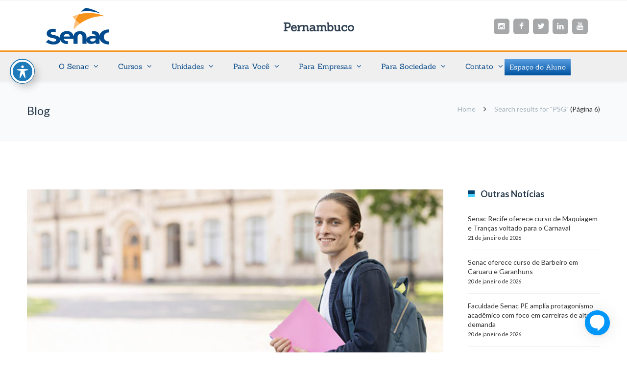

--- FILE ---
content_type: text/html; charset=UTF-8
request_url: https://www.pe.senac.br/tag/psg/page/6/
body_size: 34969
content:
<!DOCTYPE html>

<html lang="pt-BR">
<head>
	
<meta http-equiv="x-ua-compatible" content="IE=Edge"/>
<meta charset="UTF-8" />
<meta name="viewport" content="width=device-width,initial-scale=1.0" />
<meta name="robots" content="ALL" />
<meta name="facebook-domain-verification" content="23054sjz4dg2cbth0d3t6fxjva4yxv" />
<meta name="rating" content="General" />
<meta name="Keywords" content="suassuna, suassuna senac, senac, senac pernambuco suassuna, senac recife suassuna, educa&ccedil;&atilde;o, educa&ccedil;&atilde;o profissionalizante, cursos t&eacute;cnicos" />
<title>Arquivos PSG - Página 6 de 6 - Senac Pernambuco</title>
<link rel="shortcut icon" href="https://www.pe.senac.br/wp-content/uploads/2015/10/icon_sesc.png"/>
	
<!-- Google Tag Manager -->
<script>(function(w,d,s,l,i){w[l]=w[l]||[];w[l].push({'gtm.start':
new Date().getTime(),event:'gtm.js'});var f=d.getElementsByTagName(s)[0],
j=d.createElement(s),dl=l!='dataLayer'?'&l='+l:'';j.async=true;j.src=
'https://www.googletagmanager.com/gtm.js?id='+i+dl;f.parentNode.insertBefore(j,f);
})(window,document,'script','dataLayer','GTM-NDVM2KQ6');</script>
<!-- End Google Tag Manager -->
	
<!-- ChatBot -->
<script src="https://unpkg.com/blip-chat-widget" type="text/javascript"></script>
<script>
    (function () {
        window.onload = function () {
            new BlipChat()
			.withAppKey('c2VuYWNyb3RlYWRvcjE6N2NmZjdhODYtZjk4OS00YjkwLWI2OWQtNjQ0MDg1OTJiYzI4')
			.withButton({"color":"#0096fa","icon":""})
			.withCustomCommonUrl('https://senacpe.chat.blip.ai/')
			.build();
        }
    })();
</script>
<!-- End ChatBot -->
	
<!-- Google tag (gtag.js) -->
<script async src="https://www.googletagmanager.com/gtag/js?id=G-DB05FBQEQM"></script>
<script>
  window.dataLayer = window.dataLayer || [];
  function gtag(){dataLayer.push(arguments);}
  gtag('js', new Date());

  gtag('config', 'G-DB05FBQEQM');
</script>	
<!-- End Google Tag Manager -->	
		
<!-- Facebook Pixel Code -->
<script>
!function(f,b,e,v,n,t,s)
{if(f.fbq)return;n=f.fbq=function(){n.callMethod?
n.callMethod.apply(n,arguments):n.queue.push(arguments)};
if(!f._fbq)f._fbq=n;n.push=n;n.loaded=!0;n.version='2.0';
n.queue=[];t=b.createElement(e);t.async=!0;
t.src=v;s=b.getElementsByTagName(e)[0];
s.parentNode.insertBefore(t,s)}(window, document,'script',
'https://connect.facebook.net/en_US/fbevents.js');
fbq('init', '4176217625741411');
fbq('track', 'PageView');
</script>
<noscript><img height="1" width="1" style="display:none" src="https://www.facebook.com/tr?id=4176217625741411&ev=PageView&noscript=1" /></noscript>
<!-- End Facebook Pixel Code -->
<script src="https://ajax.googleapis.com/ajax/libs/jquery/2.2.4/jquery.min.js"></script>
<script type="text/javascript">
  $(document).ready(function(){
    $('.post-type-archive-tribe_events .page_title_ctn div.wrapper.table_wrapper h1').text('Eventos Caruaru (CECOM)')
    $('.rda_flipInX > .vc_column-inner').css('min-height', '410px');
    $(".vc_custom_1502992626295").before("<a name='portfolio'></a>");
    $('button.close').empty().append('<h5 style="color: red;">[x] Fechar</h5>');
    $('h4.modal-title').empty();
  });
</script>
<script>
  mixajaxurl = "https://www.pe.senac.br/wp-admin/admin-ajax.php";
</script>
<script src="https://use.fontawesome.com/02e6f9ddc7.js"></script>
<link rel="stylesheet" href="https://stackpath.bootstrapcdn.com/bootstrap/4.1.0/css/bootstrap.min.css" integrity="sha384-9gVQ4dYFwwWSjIDZnLEWnxCjeSWFphJiwGPXr1jddIhOegiu1FwO5qRGvFXOdJZ4" crossorigin="anonymous">
<script src="https://stackpath.bootstrapcdn.com/bootstrap/4.1.0/js/bootstrap.min.js" integrity="sha384-uefMccjFJAIv6A+rW+L4AHf99KvxDjWSu1z9VI8SKNVmz4sk7buKt/6v9KI65qnm" crossorigin="anonymous"></script>
<style>
      button#responsive-menu-button, #responsive-menu-container {display: none; -webkit-text-size-adjust: 100%; } @media screen and (max-width: 800px) {#responsive-menu-container {display: block; } #responsive-menu-container {position: fixed; top: 0; bottom: 0; /* Fix for scroll bars appearing when not needed */ z-index: 99998; padding-bottom: 5px; margin-bottom: -5px; outline: 1px solid transparent; overflow-y: auto; overflow-x: hidden; } #responsive-menu-container .responsive-menu-search-box {width: 100%; padding: 0 2%; border-radius: 2px; height: 50px; -webkit-appearance: none; } #responsive-menu-container.push-left, #responsive-menu-container.slide-left {transform: translateX(-100%); -ms-transform: translateX(-100%); -webkit-transform: translateX(-100%); -moz-transform: translateX(-100%); } .responsive-menu-open #responsive-menu-container.push-left, .responsive-menu-open #responsive-menu-container.slide-left {transform: translateX(0); -ms-transform: translateX(0); -webkit-transform: translateX(0); -moz-transform: translateX(0); } #responsive-menu-container.push-top, #responsive-menu-container.slide-top {transform: translateY(-100%); -ms-transform: translateY(-100%); -webkit-transform: translateY(-100%); -moz-transform: translateY(-100%); } .responsive-menu-open #responsive-menu-container.push-top, .responsive-menu-open #responsive-menu-container.slide-top {transform: translateY(0); -ms-transform: translateY(0); -webkit-transform: translateY(0); -moz-transform: translateY(0); } #responsive-menu-container.push-right, #responsive-menu-container.slide-right {transform: translateX(100%); -ms-transform: translateX(100%); -webkit-transform: translateX(100%); -moz-transform: translateX(100%); } .responsive-menu-open #responsive-menu-container.push-right, .responsive-menu-open #responsive-menu-container.slide-right {transform: translateX(0); -ms-transform: translateX(0); -webkit-transform: translateX(0); -moz-transform: translateX(0); } #responsive-menu-container.push-bottom, #responsive-menu-container.slide-bottom {transform: translateY(100%); -ms-transform: translateY(100%); -webkit-transform: translateY(100%); -moz-transform: translateY(100%); } .responsive-menu-open #responsive-menu-container.push-bottom, .responsive-menu-open #responsive-menu-container.slide-bottom {transform: translateY(0); -ms-transform: translateY(0); -webkit-transform: translateY(0); -moz-transform: translateY(0); } #responsive-menu-container, #responsive-menu-container:before, #responsive-menu-container:after, #responsive-menu-container *, #responsive-menu-container *:before, #responsive-menu-container *:after {box-sizing: border-box; margin: 0; padding: 0; } #responsive-menu-container #responsive-menu-search-box, #responsive-menu-container #responsive-menu-additional-content, #responsive-menu-container #responsive-menu-title {padding: 25px 5%; } #responsive-menu-container #responsive-menu, #responsive-menu-container #responsive-menu ul {width: 100%; } #responsive-menu-container #responsive-menu ul.responsive-menu-submenu {display: none; } #responsive-menu-container #responsive-menu ul.responsive-menu-submenu.responsive-menu-submenu-open {display: block; } #responsive-menu-container #responsive-menu ul.responsive-menu-submenu-depth-1 a.responsive-menu-item-link {padding-left: 10%; } #responsive-menu-container #responsive-menu ul.responsive-menu-submenu-depth-2 a.responsive-menu-item-link {padding-left: 15%; } #responsive-menu-container #responsive-menu ul.responsive-menu-submenu-depth-3 a.responsive-menu-item-link {padding-left: 20%; } #responsive-menu-container #responsive-menu ul.responsive-menu-submenu-depth-4 a.responsive-menu-item-link {padding-left: 25%; } #responsive-menu-container #responsive-menu ul.responsive-menu-submenu-depth-5 a.responsive-menu-item-link {padding-left: 30%; } #responsive-menu-container #responsive-menu ul.responsive-menu-submenu-depth-6 a.responsive-menu-item-link {padding-left: 35%; } #responsive-menu-container li.responsive-menu-item {width: 100%; list-style: none; } #responsive-menu-container li.responsive-menu-item a {width: 100%; display: block; text-decoration: none; padding: 0 5%; position: relative; } #responsive-menu-container li.responsive-menu-item a .fa {margin-right: 15px; } #responsive-menu-container li.responsive-menu-item a .responsive-menu-subarrow {position: absolute; top: 0; bottom: 0; text-align: center; overflow: hidden; } #responsive-menu-container li.responsive-menu-item a .responsive-menu-subarrow .fa {margin-right: 0; } button#responsive-menu-button .responsive-menu-button-icon-inactive {display: none; } button#responsive-menu-button {z-index: 99999; display: none; overflow: hidden; } button#responsive-menu-button img {max-width: 100%; } .responsive-menu-label {display: inline-block; font-weight: 600; margin: 0 5px; vertical-align: middle; } .responsive-menu-accessible {display: inline-block; } .responsive-menu-accessible .responsive-menu-box {display: inline-block; vertical-align: middle; } .responsive-menu-label.responsive-menu-label-top, .responsive-menu-label.responsive-menu-label-bottom {display: block; margin: 0 auto; } } @media screen and (max-width: 800px) {/*! * Hamburgers * @description Tasty CSS-animated hamburgers * @author Jonathan Suh @jonsuh * @site https://jonsuh.com/hamburgers * @link https://github.com/jonsuh/hamburgers */ /* * Boring */ button#responsive-menu-button {padding: 0 0; display: inline-block; cursor: pointer; transition-property: opacity, filter; transition-duration: 0.15s; transition-timing-function: linear; font: inherit; color: inherit; text-transform: none; background-color: transparent; border: 0; margin: 0; overflow: visible; } button#responsive-menu-button:hover {opacity: 1; } .responsive-menu-box {width: 25px; height: 19px; display: inline-block; position: relative; } .responsive-menu-inner {display: block; top: 50%; margin-top: -1.5px; } .responsive-menu-inner, .responsive-menu-inner::before, .responsive-menu-inner::after {width: 25px; height: 3px; background-color: #fff; border-radius: 4px; position: absolute; transition-property: transform; transition-duration: 0.15s; transition-timing-function: ease; } .responsive-menu-inner::before, .responsive-menu-inner::after {content: ""; display: block; } .responsive-menu-inner::before {top: -8px; } .responsive-menu-inner::after {bottom: -8px; } .responsive-menu-boring .responsive-menu-inner, .responsive-menu-boring .responsive-menu-inner::before, .responsive-menu-boring .responsive-menu-inner::after {transition-property: none; } .responsive-menu-boring.is-active .responsive-menu-inner {transform: rotate(45deg); } .responsive-menu-boring.is-active .responsive-menu-inner::before {top: 0; opacity: 0; } .responsive-menu-boring.is-active .responsive-menu-inner::after {bottom: 0; transform: rotate(-90deg); } button#responsive-menu-button {width: 55px; height: 55px; background: #000; position: fixed; top: 15px; right: 5%; } button#responsive-menu-button:hover {background: #000; } button#responsive-menu-button .responsive-menu-box {color: #fff; } .responsive-menu-label {color: #fff; font-size: 14px; line-height: 13px; } button#responsive-menu-button {display: inline-block; transition: transform 0.5s, background-color 0.5s; } } @media screen and (max-width: 800px) {#responsive-menu-container {width: 100%; left: 0; background: #fff; transition: transform 0.5s; text-align: left; } #responsive-menu-container #responsive-menu-wrapper {background: #fff; } #responsive-menu-container #responsive-menu-additional-content {color: #fff; } #responsive-menu-container .responsive-menu-search-box {background: #fff; border: 2px solid #dadada; color: #333; } #responsive-menu-container .responsive-menu-search-box:-ms-input-placeholder {color: #c7c7cd; } #responsive-menu-container .responsive-menu-search-box:-webkit-input-placeholder {color: #c7c7cd; } #responsive-menu-container .responsive-menu-search-box:-moz-placeholder {color: #c7c7cd; opacity: 1; } #responsive-menu-container .responsive-menu-search-box::-moz-placeholder {color: #c7c7cd; opacity: 1; } #responsive-menu-container .responsive-menu-item-link, #responsive-menu-container #responsive-menu-title, #responsive-menu-container .responsive-menu-subarrow {transition: background-color 0.5s, border-color 0.5s, color 0.5s; } #responsive-menu-container #responsive-menu-title {background-color: #212121; color: #fff; font-size: 13px; } #responsive-menu-container #responsive-menu-title a {color: #fff; font-size: 13px; text-decoration: none; } #responsive-menu-container #responsive-menu-title a:hover {color: #fff; } #responsive-menu-container #responsive-menu-title:hover {background-color: #212121; color: #fff; } #responsive-menu-container #responsive-menu-title:hover a {color: #fff; } #responsive-menu-container #responsive-menu-title #responsive-menu-title-image {display: inline-block; vertical-align: middle; margin-right: 15px; } #responsive-menu-container #responsive-menu > li.responsive-menu-item:first-child > a {border-top: 1px solid #efefef; } #responsive-menu-container #responsive-menu li.responsive-menu-item .responsive-menu-item-link {font-size: 13px; } #responsive-menu-container #responsive-menu li.responsive-menu-item a {line-height: 40px; border-bottom: 1px solid #efefef; color: #00386d; background-color: #fff; } #responsive-menu-container #responsive-menu li.responsive-menu-item a:hover {color: #fff; background-color: #004587; border-color: #efefef; } #responsive-menu-container #responsive-menu li.responsive-menu-item a:hover .responsive-menu-subarrow {color: #fff; border-color: #3f3f3f; background-color: #3f3f3f; } #responsive-menu-container #responsive-menu li.responsive-menu-item a .responsive-menu-subarrow {right: 0; height: 40px; line-height: 40px; width: 40px; color: #fff; border-left: 1px solid #212121; background-color: #212121; } #responsive-menu-container #responsive-menu li.responsive-menu-item a .responsive-menu-subarrow.responsive-menu-subarrow-active {color: #fff; border-color: #212121; background-color: #212121; } #responsive-menu-container #responsive-menu li.responsive-menu-item a .responsive-menu-subarrow.responsive-menu-subarrow-active:hover {color: #fff; border-color: #3f3f3f; background-color: #3f3f3f; } #responsive-menu-container #responsive-menu li.responsive-menu-item a .responsive-menu-subarrow:hover {color: #fff; border-color: #3f3f3f; background-color: #3f3f3f; } #responsive-menu-container #responsive-menu li.responsive-menu-item.responsive-menu-current-item > .responsive-menu-item-link {background-color: #004587; color: #fff; border-color: #00386d; } #responsive-menu-container #responsive-menu li.responsive-menu-item.responsive-menu-current-item > .responsive-menu-item-link:hover {background-color: #004587; color: #fff; border-color: #00386d; } }
    </style>
    <!-- Menu mobile -->
    <script>
        jQuery(document).ready(function($) {

          var ResponsiveMenu = {
            trigger: '#responsive-menu-button',
            animationSpeed: 500,
            breakpoint: 800,
            pushButton: 'off',
            animationType: 'push',
            animationSide: 'left',
            pageWrapper: '',
            isOpen: false,
            triggerTypes: 'click',
            activeClass: 'is-active',
            container: '#responsive-menu-container',
            openClass: 'responsive-menu-open',
            accordion: 'off',
            activeArrow: '▲',
            inactiveArrow: '▼',
            wrapper: '#responsive-menu-wrapper',
            closeOnBodyClick: 'off',
            closeOnLinkClick: 'off',
            itemTriggerSubMenu: 'off',
            linkElement: '.responsive-menu-item-link',
            openMenu: function() {
              $(this.trigger).addClass(this.activeClass);
              $('html').addClass(this.openClass);
              $('.responsive-menu-button-icon-active').hide();
              $('.responsive-menu-button-icon-inactive').show();
              this.setWrapperTranslate();
              this.isOpen = true;
            },
            closeMenu: function() {
              $(this.trigger).removeClass(this.activeClass);
              $('html').removeClass(this.openClass);
              $('.responsive-menu-button-icon-inactive').hide();
              $('.responsive-menu-button-icon-active').show();
              this.clearWrapperTranslate();
              this.isOpen = false;
            },
            triggerMenu: function() {
              this.isOpen ? this.closeMenu() : this.openMenu();
            },
            triggerSubArrow: function(subarrow) {
              var sub_menu = $(subarrow).parent().next('.responsive-menu-submenu');
              var self = this;
              if(this.accordion == 'on') {
                /* Get Top Most Parent and the siblings */
                var top_siblings = sub_menu.parents('.responsive-menu-item-has-children').last().siblings('.responsive-menu-item-has-children');
                var first_siblings = sub_menu.parents('.responsive-menu-item-has-children').first().siblings('.responsive-menu-item-has-children');
                /* Close up just the top level parents to key the rest as it was */
                top_siblings.children('.responsive-menu-submenu').slideUp(200, 'linear').removeClass('responsive-menu-submenu-open');
                /* Set each parent arrow to inactive */
                top_siblings.each(function() {
                  $(this).find('.responsive-menu-subarrow').first().html(self.inactiveArrow);
                  $(this).find('.responsive-menu-subarrow').first().removeClass('responsive-menu-subarrow-active');
                });
                /* Now Repeat for the current item siblings */
                first_siblings.children('.responsive-menu-submenu').slideUp(200, 'linear').removeClass('responsive-menu-submenu-open');
                first_siblings.each(function() {
                  $(this).find('.responsive-menu-subarrow').first().html(self.inactiveArrow);
                  $(this).find('.responsive-menu-subarrow').first().removeClass('responsive-menu-subarrow-active');
                });
              }
              if(sub_menu.hasClass('responsive-menu-submenu-open')) {
                sub_menu.slideUp(200, 'linear').removeClass('responsive-menu-submenu-open');
                $(subarrow).html(this.inactiveArrow);
                $(subarrow).removeClass('responsive-menu-subarrow-active');
              } else {
                sub_menu.slideDown(200, 'linear').addClass('responsive-menu-submenu-open');
                $(subarrow).html(this.activeArrow);
                $(subarrow).addClass('responsive-menu-subarrow-active');
              }
            },
            menuHeight: function() {
              return $(this.container).height();
            },
            menuWidth: function() {
              return $(this.container).width();
            },
            wrapperHeight: function() {
              return $(this.wrapper).height();
            },
            setWrapperTranslate: function() {
              switch(this.animationSide) {
                case 'left':
                  translate = 'translateX(' + this.menuWidth() + 'px)'; break;
                case 'right':
                  translate = 'translateX(-' + this.menuWidth() + 'px)'; break;
                case 'top':
                  translate = 'translateY(' + this.wrapperHeight() + 'px)'; break;
                case 'bottom':
                  translate = 'translateY(-' + this.menuHeight() + 'px)'; break;
                }
                if(this.animationType == 'push') {
                  $(this.pageWrapper).css({'transform':translate});
                  $('html, body').css('overflow-x', 'hidden');
                }
                if(this.pushButton == 'on') {
                  $('#responsive-menu-button').css({'transform':translate});
                }
            },
            clearWrapperTranslate: function() {
              var self = this;
              if(this.animationType == 'push') {
                $(this.pageWrapper).css({'transform':''});
                setTimeout(function() {
                  $('html, body').css('overflow-x', '');
                }, self.animationSpeed);
              }
              if(this.pushButton == 'on') {
                $('#responsive-menu-button').css({'transform':''});
              }
            },
            init: function() {
              var self = this;
              $(this.trigger).on(this.triggerTypes, function(e){
                e.stopPropagation();
                self.triggerMenu();
              });
              $('.responsive-menu-subarrow').on('click', function(e) {
                e.preventDefault();
                e.stopPropagation();
                self.triggerSubArrow(this);
              });
              $(window).resize(function() {
                if($(window).width() > self.breakpoint) {
                  if(self.isOpen){
                    self.closeMenu();
                  }
                } else {
                  if($('.responsive-menu-open').length>0){
                    self.setWrapperTranslate();
                  }
                }
              });
              if(this.closeOnLinkClick == 'on') {
                $(this.linkElement).on('click', function(e) {
                  e.preventDefault();
                  /* Fix for when close menu on parent clicks is on */
                  if(self.itemTriggerSubMenu == 'on' && $(this).is('.responsive-menu-item-has-children > ' + self.linkElement)) {
                    return;
                  }
                  old_href = $(this).attr('href');
                  old_target = typeof $(this).attr('target') == 'undefined' ? '_self' : $(this).attr('target');
                  if(self.isOpen) {
                    if($(e.target).closest('.responsive-menu-subarrow').length) {
                      return;
                    }
                    self.closeMenu();
                    setTimeout(function() {
                      window.open(old_href, old_target);
                    }, self.animationSpeed);
                  }
                });
              }
              if(this.closeOnBodyClick == 'on') {
                $(document).on('click', 'body', function(e) {
                  if(self.isOpen) {
                    if($(e.target).closest('#responsive-menu-container').length || $(e.target).closest('#responsive-menu-button').length) {
                      return;
                    }
                  }
                  self.closeMenu();
                });
              }
              if(this.itemTriggerSubMenu == 'on') {
                $('.responsive-menu-item-has-children > ' + this.linkElement).on('click', function(e) {
                  e.preventDefault();
                  self.triggerSubArrow($(this).children('.responsive-menu-subarrow').first());
                });
              }
            }
          };
          ResponsiveMenu.init();
        });
    </script>
<!-- html5.js for IE less than 9 -->
<!--[if lt IE 9]>
<script src="https://www.pe.senac.br/wp-content/themes/SenacPE/js/html5.js"></script>
<![endif]-->
<!-- css3-mediaqueries.js for IE less than 9 -->
<!--[if lt IE 9]>
<script src="https://www.pe.senac.br/wp-content/themes/SenacPE/js/css3-mediaqueries.js"></script>
<![endif]-->

	<!-- This site is optimized with the Yoast SEO plugin v15.5 - https://yoast.com/wordpress/plugins/seo/ -->
	<meta name="robots" content="index, follow, max-snippet:-1, max-image-preview:large, max-video-preview:-1" />
	<link rel="canonical" href="http://www.pe.senac.br/tag/psg/page/6/" />
	<link rel="prev" href="http://www.pe.senac.br/tag/psg/page/5/" />
	<meta property="og:locale" content="pt_BR" />
	<meta property="og:type" content="article" />
	<meta property="og:title" content="Arquivos PSG - Página 6 de 6 - Senac Pernambuco" />
	<meta property="og:url" content="http://www.pe.senac.br/tag/psg/" />
	<meta property="og:site_name" content="Senac Pernambuco" />
	<meta name="twitter:card" content="summary_large_image" />
	<script type="application/ld+json" class="yoast-schema-graph">{"@context":"https://schema.org","@graph":[{"@type":"WebSite","@id":"http://www.pe.senac.br/#website","url":"http://www.pe.senac.br/","name":"Senac Pernambuco","description":"Servi\u00e7o Nacional de Aprendizagem Comercial - Regional Pernambuco","potentialAction":[{"@type":"SearchAction","target":"http://www.pe.senac.br/?s={search_term_string}","query-input":"required name=search_term_string"}],"inLanguage":"pt-BR"},{"@type":"CollectionPage","@id":"http://www.pe.senac.br/tag/psg/page/6/#webpage","url":"http://www.pe.senac.br/tag/psg/page/6/","name":"Arquivos PSG - P\u00e1gina 6 de 6 - Senac Pernambuco","isPartOf":{"@id":"http://www.pe.senac.br/#website"},"inLanguage":"pt-BR","potentialAction":[{"@type":"ReadAction","target":["http://www.pe.senac.br/tag/psg/page/6/"]}]}]}</script>
	<!-- / Yoast SEO plugin. -->


<link rel='dns-prefetch' href='//fonts.googleapis.com' />
<link rel='dns-prefetch' href='//s.w.org' />
<link rel="alternate" type="application/rss+xml" title="Feed para Senac Pernambuco &raquo;" href="https://www.pe.senac.br/feed/" />
<link rel="alternate" type="application/rss+xml" title="Feed de comentários para Senac Pernambuco &raquo;" href="https://www.pe.senac.br/comments/feed/" />
<link rel="alternate" type="text/calendar" title="Senac Pernambuco &raquo; do iCal Feed" href="https://www.pe.senac.br/eventos/?ical=1" />
<link rel="alternate" type="application/rss+xml" title="Feed de tag para Senac Pernambuco &raquo; PSG" href="https://www.pe.senac.br/tag/psg/feed/" />
		<script type="text/javascript">
			window._wpemojiSettings = {"baseUrl":"https:\/\/s.w.org\/images\/core\/emoji\/12.0.0-1\/72x72\/","ext":".png","svgUrl":"https:\/\/s.w.org\/images\/core\/emoji\/12.0.0-1\/svg\/","svgExt":".svg","source":{"concatemoji":"https:\/\/www.pe.senac.br\/wp-includes\/js\/wp-emoji-release.min.js?ver=5.4.2"}};
			/*! This file is auto-generated */
			!function(e,a,t){var r,n,o,i,p=a.createElement("canvas"),s=p.getContext&&p.getContext("2d");function c(e,t){var a=String.fromCharCode;s.clearRect(0,0,p.width,p.height),s.fillText(a.apply(this,e),0,0);var r=p.toDataURL();return s.clearRect(0,0,p.width,p.height),s.fillText(a.apply(this,t),0,0),r===p.toDataURL()}function l(e){if(!s||!s.fillText)return!1;switch(s.textBaseline="top",s.font="600 32px Arial",e){case"flag":return!c([127987,65039,8205,9895,65039],[127987,65039,8203,9895,65039])&&(!c([55356,56826,55356,56819],[55356,56826,8203,55356,56819])&&!c([55356,57332,56128,56423,56128,56418,56128,56421,56128,56430,56128,56423,56128,56447],[55356,57332,8203,56128,56423,8203,56128,56418,8203,56128,56421,8203,56128,56430,8203,56128,56423,8203,56128,56447]));case"emoji":return!c([55357,56424,55356,57342,8205,55358,56605,8205,55357,56424,55356,57340],[55357,56424,55356,57342,8203,55358,56605,8203,55357,56424,55356,57340])}return!1}function d(e){var t=a.createElement("script");t.src=e,t.defer=t.type="text/javascript",a.getElementsByTagName("head")[0].appendChild(t)}for(i=Array("flag","emoji"),t.supports={everything:!0,everythingExceptFlag:!0},o=0;o<i.length;o++)t.supports[i[o]]=l(i[o]),t.supports.everything=t.supports.everything&&t.supports[i[o]],"flag"!==i[o]&&(t.supports.everythingExceptFlag=t.supports.everythingExceptFlag&&t.supports[i[o]]);t.supports.everythingExceptFlag=t.supports.everythingExceptFlag&&!t.supports.flag,t.DOMReady=!1,t.readyCallback=function(){t.DOMReady=!0},t.supports.everything||(n=function(){t.readyCallback()},a.addEventListener?(a.addEventListener("DOMContentLoaded",n,!1),e.addEventListener("load",n,!1)):(e.attachEvent("onload",n),a.attachEvent("onreadystatechange",function(){"complete"===a.readyState&&t.readyCallback()})),(r=t.source||{}).concatemoji?d(r.concatemoji):r.wpemoji&&r.twemoji&&(d(r.twemoji),d(r.wpemoji)))}(window,document,window._wpemojiSettings);
		</script>
		<style type="text/css">
img.wp-smiley,
img.emoji {
	display: inline !important;
	border: none !important;
	box-shadow: none !important;
	height: 1em !important;
	width: 1em !important;
	margin: 0 .07em !important;
	vertical-align: -0.1em !important;
	background: none !important;
	padding: 0 !important;
}
</style>
	<link rel='stylesheet' id='tribe-common-skeleton-style-css'  href='https://www.pe.senac.br/wp-content/plugins/events-calendar-pro/common/src/resources/css/common-skeleton.min.css?ver=4.12.18' type='text/css' media='all' />
<link rel='stylesheet' id='tribe-tooltip-css'  href='https://www.pe.senac.br/wp-content/plugins/events-calendar-pro/common/src/resources/css/tooltip.min.css?ver=4.12.18' type='text/css' media='all' />
<link rel='stylesheet' id='wp-block-library-css'  href='https://www.pe.senac.br/wp-includes/css/dist/block-library/style.min.css?ver=5.4.2' type='text/css' media='all' />
<link rel='stylesheet' id='acwp-main-css-css'  href='https://www.pe.senac.br/wp-content/plugins/accessible-poetry/assets/css/main.css?ver=5.4.2' type='text/css' media='all' />
<link rel='stylesheet' id='acwp-mdi-css'  href='https://fonts.googleapis.com/icon?family=Material+Icons&#038;ver=5.4.2' type='text/css' media='all' />
<link rel='stylesheet' id='contact-form-7-css'  href='https://www.pe.senac.br/wp-content/plugins/contact-form-7/includes/css/styles.css?ver=5.3.2' type='text/css' media='all' />
<link rel='stylesheet' id='menu-image-css'  href='https://www.pe.senac.br/wp-content/plugins/menu-image/includes/css/menu-image.css?ver=3.0.8' type='text/css' media='all' />
<link rel='stylesheet' id='dashicons-css'  href='https://www.pe.senac.br/wp-includes/css/dashicons.min.css?ver=5.4.2' type='text/css' media='all' />
<link rel='stylesheet' id='style-css'  href='https://www.pe.senac.br/wp-content/themes/SenacPE/style.css?ver=5.4.2' type='text/css' media='all' />
<link rel='stylesheet' id='style_end-css'  href='https://www.pe.senac.br/wp-content/themes/SenacPE/style_end.css?ver=5.4.2' type='text/css' media='all' />
<link rel='stylesheet' id='googlefonts-css'  href='https://fonts.googleapis.com/css?family=Lato%3A100%2C300%2C400%2C600%2C700%2C900%7COpen+Sans%3A700%2C300%2C600%2C400%7CRaleway%3A900%7CPlayfair+Display%7C&#038;ver=5.4.2' type='text/css' media='all' />
<link rel='stylesheet' id='media-queries-css'  href='https://www.pe.senac.br/wp-content/themes/SenacPE/media-queries_wide.css?ver=5.4.2' type='text/css' media='all' />
<link rel='stylesheet' id='rgs-css'  href='https://www.pe.senac.br/wp-content/themes/SenacPE/css/rgs.css?ver=5.4.2' type='text/css' media='all' />
<link rel='stylesheet' id='css3_animations-css'  href='https://www.pe.senac.br/wp-content/themes/SenacPE/css/animations.css?ver=5.4.2' type='text/css' media='all' />
<link rel='stylesheet' id='flexslidercss-css'  href='https://www.pe.senac.br/wp-content/themes/SenacPE/includes/Flexslider/flexslider.css?ver=5.4.2' type='text/css' media='all' />
<link rel='stylesheet' id='font-awesome-thefox-css'  href='https://www.pe.senac.br/wp-content/themes/SenacPE/css/font-awesome.css?ver=5.4.2' type='text/css' media='all' />
<link rel='stylesheet' id='moon-css'  href='https://www.pe.senac.br/wp-content/themes/SenacPE/css/moon.css?ver=5.4.2' type='text/css' media='all' />
<link rel='stylesheet' id='elegant-css'  href='https://www.pe.senac.br/wp-content/themes/SenacPE/css/elegant.css?ver=5.4.2' type='text/css' media='all' />
<link rel='stylesheet' id='prettyphotocss-css'  href='https://www.pe.senac.br/wp-content/themes/SenacPE/includes/prettyPhoto/css/prettyPhoto.css?ver=5.4.2' type='text/css' media='all' />
<link rel='stylesheet' id='js_frontend-css'  href='https://www.pe.senac.br/wp-content/themes/SenacPE/css/thefox_js_composer.css?ver=5.4.2' type='text/css' media='all' />
<link rel='stylesheet' id='zilla-likes-css'  href='https://www.pe.senac.br/wp-content/themes/SenacPE/includes/zilla-likes/styles/zilla-likes.css?ver=5.4.2' type='text/css' media='all' />
<link rel='stylesheet' id='redux-google-fonts-rd_data-css'  href='https://fonts.googleapis.com/css?family=Lato%3A400&#038;ver=1769173923' type='text/css' media='all' />
<script type='text/javascript' src='https://www.pe.senac.br/wp-includes/js/jquery/jquery.js?ver=1.12.4-wp'></script>
<script type='text/javascript' src='https://www.pe.senac.br/wp-includes/js/jquery/jquery-migrate.min.js?ver=1.4.1'></script>
<script type='text/javascript' src='https://www.pe.senac.br/wp-content/plugins/revslider/public/assets/js/rbtools.min.js?ver=6.5.18'></script>
<script type='text/javascript' src='https://www.pe.senac.br/wp-content/plugins/revslider/public/assets/js/rs6.min.js?ver=6.5.31'></script>
<link rel='https://api.w.org/' href='https://www.pe.senac.br/wp-json/' />
<link rel="EditURI" type="application/rsd+xml" title="RSD" href="https://www.pe.senac.br/xmlrpc.php?rsd" />
<link rel="wlwmanifest" type="application/wlwmanifest+xml" href="https://www.pe.senac.br/wp-includes/wlwmanifest.xml" /> 
<meta name="generator" content="WordPress 5.4.2" />
<meta name="tec-api-version" content="v1"><meta name="tec-api-origin" content="https://www.pe.senac.br"><link rel="https://theeventscalendar.com/" href="https://www.pe.senac.br/wp-json/tribe/events/v1/events/?tags=psg" /><!-- Custom Styling -->
<style type="text/css">
                    /*Top bar Fone e E-mail*/
.topbar_type_1 .top_email, .topbar_type_1 .top_phone {
    padding-top:20px;
}


/*Configuração imagem pagina de eventos*/
.eventos_senac_img img {
    display:block !important;
    margin:0 auto;
}


/*Alteração Titulos em paginas de posts e breadcrumbs*/
.single #crumbs span {display:none !important;}
.single .page_title_ctn h1 {max-width:700px !important;}


@media (max-width: 1050px) {
 .single .page_title_ctn h1 {max-width:420px !important;}   
}

/*Exclusão tag e Read more dos posts da home*/
.home .rp_post_info  {
    visibility:hidden !important;
}

.home .rp_post_info  .comments-link  {
    visibility:visible !important;
}

/* Alteração Calendario de eventos */

.widget_em_calendar{

margin: 0 auto;
    width: 200px;}

/* Alteração Top Menu com Imagens */
#menu-item-74 {background:url('http://www.pe.senac.br/wp-content/uploads/2015/11/menu_fecomercio.jpg') 
no-repeat; width:208px;
}

#menu-item-74 {background-position-y:center;}

#menu-item-74 a {color:transparent !important;}

#menu-item-74 a:hover {color:transparent !important;}

#menu-item-75 {background:url('http://www.pe.senac.br/wp-content/uploads/2015/11/menu_sesc.jpg') 
no-repeat; width:72px;
}

#menu-item-75 {background-position-y:center;}

#menu-item-75 a {color:transparent !important;}

#menu-item-75 a:hover {color:transparent !important;}

#menu-item-76 {background:url('http://www.pe.senac.br/wp-content/uploads/2015/11/menu_senac.jpg') 
no-repeat; width:80px;
}

#menu-item-76 {background-position-y:center;}

#menu-item-76 a {color:transparent !important;}

#menu-item-76 a:hover {color:transparent !important;}

/* Alteração Top Menu Icones sociais */

#top_bar #header_socials #Pinterest {
    display:none !important;
}

#top_bar #header_socials #tumblr {
    display:none !important;
}

#top_bar #header_socials #lin {
    display:none !important;
}


/*Alteração posição Submenu Principal em Tabela */
/*#header_container .nav_type_3 ul li.sfHover > ul {
	top:200px !important;
	visibility:visible!important;
}*/

#header_container .shrinked_header ul li.sfHover > ul {
	top:55px !important;
	visibility:visible!important;
}                
#logo_img img{max-width:px;}.cl_before_logo{margin-right:30px;}.cl_after_logo{margin-left:30px;}.nav_type_9_c #logo_img, .nav_type_9_c .logo_text{margin-left:-0px;}.nav_type_9_c #logo_img,.nav_type_9_c .logo_text{min-width:px;}#mobile-menu{background:#222533}#mobile-menu ul ul{background:#2e3244;}#mobile-menu ul ul ul{background:#35384d;}#mobile-menu .mobile-ul-open > a{color:#014171}#mobile-menu .mobile-ul-open:after{color:#014171 !important;}#mobile-menu .current_page_item{ background:#191b26;}#mobile-menu .current_page_item > a { border-left:2px solid #014171;}#mobile-menu ul li a{color:#ffffff}#mobile-menu .menu-item-has-children:after{color:#5a5d6b;}#mobile-menu ul li li li a{color:#69708f}#mobile-menu ul ul .menu-item-has-children:after{color:#5d637d;}#mobile_menu_search #search input[type=text]{background:#191b26 !important; color:#69708f;}#mobile_menu_search #search input[type=submit]{color:#69708f;}#top_bar,#rd_wpml #lang_sel ul ul{background:#004b8e;}.topbar_type_1,.topbar_type_1 a,.topbar_type_1 #rd_wpml #lang_sel a{color:#ffffff;}.topbar_type_1 strong,.topbar_type_1 .topbar_woocommerce_login.type1 .topbar_sign_in,.topbar_type_1 .topbar_woocommerce_login.type1 .topbar_register,.topbar_type_1 .topbar_woocommerce_login.type1 .topbar_signed_in,.topbar_type_1 #rd_wpml #lang_sel li li a:hover{color:#ffffff;}.topbar_type_1 .top_email:before,.topbar_type_1 .top_phone:before,.topbar_type_1 .top_text:before{color:#ffffff;}.topbar_type_1 .top_email,.topbar_type_1 .top_phone,.topbar_type_1 #header_socials,.topbar_type_1 .header_current_cart{border-right:1px solid #004b8e; padding-right:20px; padding-left:20px;}.topbar_type_1 .topbar_woocommerce_login{border-right:1px solid #004b8e; border-left:1px solid #004b8e; padding-right:20px; padding-left:20px;}.topbar_type_1 #rd_wpml,.topbar_type_1 .top_bar_menu{border-right:1px solid #004b8e;}.topbar_type_1 .wrapper > div:first-child {border-left:1px solid #004b8e;}.topbar_type_1 .topbar_woocommerce_login.type1 .topbar_register{ border:1px solid #004b8e; border-bottom:2px solid #004b8e}.topbar_type_1 .topbar_woocommerce_login.type2 .topbar_register{ border:1px solid #ffffff; background:#ffffff; color:#004b8e;}.topbar_type_1 .topbar_woocommerce_login.type2 .topbar_sign_in,.topbar_type_1 .topbar_woocommerce_login.type2 .topbar_signed_in{ border:1px solid #ffffff;}.topbar_type_1 #header_socials a:hover{ color:#ffffff;}.topbar_type_2,.topbar_type_2 a,.topbar_type_2 #rd_wpml #lang_sel a{color:#ffffff;}.topbar_type_2 strong,.topbar_type_2 .topbar_woocommerce_login.type1 .topbar_sign_in,.topbar_type_2 .topbar_woocommerce_login.type1 .topbar_register,.topbar_type_2 .topbar_woocommerce_login.type1 .topbar_signed_in,.topbar_type_2 #rd_wpml #lang_sel li li a:hover{color:#ffffff;}.topbar_type_2 .top_email:before,.topbar_type_2 .top_phone:before,.topbar_type_2 .top_text:before{color:#ffffff;}.topbar_type_2 .top_email,.topbar_type_2 .top_phone,.topbar_type_2 #header_socials,.topbar_type_2 .header_current_cart{border-right:1px solid #004b8e; padding-right:20px; padding-left:20px;}.topbar_type_2 .topbar_woocommerce_login{border-right:1px solid #004b8e; border-left:1px solid #004b8e; padding-right:20px; padding-left:20px;}.topbar_type_2 { border-top:5px solid #288bd0;}.topbar_type_2 #rd_wpml,.topbar_type_2 .top_bar_menu{border-right:1px solid #004b8e;}.topbar_type_2 .wrapper > div:first-child {border-left:1px solid #004b8e;}.topbar_type_2 .topbar_woocommerce_login.type1 .topbar_register{ border:1px solid #004b8e; border-bottom:2px solid #004b8e}.topbar_type_2 .topbar_woocommerce_login.type2 .topbar_register{ border:1px solid #ffffff; background:#ffffff; color:#004b8e;}.topbar_type_2 .topbar_woocommerce_login.type2 .topbar_sign_in,.topbar_type_2 .topbar_woocommerce_login.type2 .topbar_signed_in{ border:1px solid #ffffff;}.topbar_type_2 #header_socials a:hover{ color:#ffffff;}.topbar_type_3,.topbar_type_3 a,.topbar_type_3 #rd_wpml #lang_sel a{color:#ffffff;}.topbar_type_3 strong,.topbar_type_3 .topbar_woocommerce_login.type1 .topbar_sign_in,.topbar_type_3 .topbar_woocommerce_login.type1 .topbar_register,.topbar_type_3 .topbar_woocommerce_login.type1 .topbar_signed_in,.topbar_type_3 #rd_wpml #lang_sel li li a:hover{color:#ffffff;}.topbar_type_3 .top_email:before,.topbar_type_3 .top_phone:before,.topbar_type_3 .top_text:before{color:#ffffff;}.topbar_type_2 { border-top:5px solid #288bd0;}.topbar_type_3 .topbar_woocommerce_login.type1 .topbar_register{ border:1px solid #004b8e; border-bottom:2px solid #004b8e}.topbar_type_3 .topbar_woocommerce_login.type2 .topbar_register{ border:1px solid #ffffff; background:#ffffff; color:#004b8e;}.topbar_type_3 .topbar_woocommerce_login.type2 .topbar_sign_in,.topbar_type_3 .topbar_woocommerce_login.type2 .topbar_signed_in{ border:1px solid #ffffff;}.topbar_type_3 #header_socials a:hover{ color:#ffffff;}.topbar_type_4,.topbar_type_4 a,.topbar_type_4 #rd_wpml #lang_sel a{color:#ffffff;}.topbar_type_4 strong,.topbar_type_4 .topbar_woocommerce_login.type1 .topbar_sign_in,.topbar_type_4 .topbar_woocommerce_login.type1 .topbar_register,.topbar_type_4 .topbar_woocommerce_login.type1 .topbar_signed_in,.topbar_type_4 #rd_wpml #lang_sel li li a:hover{color:#ffffff;}.topbar_type_4 .top_email:before,.topbar_type_4 .top_phone:before,.topbar_type_4 .top_text:before{color:#ffffff;}.topbar_type_4 { border-top:5px solid #288bd0;}.topbar_type_4 .topbar_woocommerce_login.type1 .topbar_register{ border:1px solid #004b8e; border-bottom:2px solid #004b8e}.topbar_type_4 .topbar_woocommerce_login.type2 .topbar_register{ border:1px solid #ffffff; background:#ffffff; color:#004b8e;}.topbar_type_4 .topbar_woocommerce_login.type2 .topbar_sign_in,.topbar_type_4 .topbar_woocommerce_login.type2 .topbar_signed_in{ border:1px solid #ffffff;}.topbar_type_4 #header_socials a:hover{ color:#ffffff;}.topbar_type_5,.topbar_type_5 a,.topbar_type_5 #rd_wpml #lang_sel a{color:#ffffff;}.topbar_type_5 strong,.topbar_type_5 .topbar_woocommerce_login.type1 .topbar_sign_in,.topbar_type_5 .topbar_woocommerce_login.type1 .topbar_register,.topbar_type_5 .topbar_woocommerce_login.type1 .topbar_signed_in,.topbar_type_5 #rd_wpml #lang_sel li li a:hover,.topbar_woocommerce_login.type2 .topbar_sign_in:hover,.top_email a:hover{color:#ffffff;}.topbar_type_5 .top_email:before,.topbar_type_5 .top_phone:before,.topbar_type_5 .top_text:before{color:#ffffff; }.topbar_type_5 .top_email,.topbar_type_5 .top_phone,.topbar_type_5 #header_socials,.topbar_type_5 .header_current_cart{border-right:1px solid #004b8e; padding-right:20px; padding-left:20px;}.topbar_type_5 .topbar_woocommerce_login{border-right:1px solid #004b8e; border-left:1px solid #004b8e; padding-right:20px; padding-left:20px;}.topbar_type_5 .wrapper > div:first-child {border-left:1px solid #004b8e;}.topbar_type_5 #rd_wpml,.topbar_type_5 .top_bar_menu{border-right:1px solid #004b8e;}.topbar_type_5 { border-top:4px solid #288bd0; border-bottom:1px solid #004b8e}.topbar_type_5 .topbar_woocommerce_login.type1 .topbar_register{ border:1px solid #004b8e; border-bottom:2px solid #004b8e}.topbar_type_5 .topbar_woocommerce_login.type2 .topbar_register{ border:1px solid #ffffff; background:#ffffff; color:#004b8e;}.topbar_type_5 .topbar_woocommerce_login.type2 .topbar_sign_in,.topbar_type_5 .topbar_woocommerce_login.type2 .topbar_signed_in{ border:1px solid #ffffff;}.topbar_type_5 #header_socials a:hover{ color:#ffffff;}.header_current_cart .cart-content-tb.tbi-with-border{border:1px solid #004b8e;}.header_current_cart .cart-content-tb.tbi-with-bg{background:#004b8e;}.header_current_cart .cart-content-tb:before{color:#ffffff;}.header_current_cart .cart-content-tb:hover{color:#ffffff;}.nav_type_1 ul li a,.nav_type_2 ul li a,.nav_type_3 ul li a,.nav_type_4 ul li a,.nav_type_5 ul li a,.nav_type_6 ul li a,.nav_type_7 ul li a,.nav_type_8 ul li a,.nav_type_9 ul li a,.nav_type_9_c ul li a,.nav_type_10 ul li a,.nav_type_11 ul li a,.nav_type_12 ul li a,.nav_type_13 ul li a,.nav_type_14 ul li a,.nav_type_15 ul li a,.nav_type_16 ul li a,.nav_type_17 ul li a,.nav_type_18 ul li a,.nav_type_19 ul li a,.nav_type_19_f ul li a{font-family:Lato !important; font-size:15px !important; font-weight:400 !important; }.transparent_header{background:rgba(147,58,58,0)!important;}.transparent_header{border-bottom:1px solid rgba(255,255,255,0.25)!important;}header,.mt_menu{background:#ffffff;}header.transparent_header.opaque_header{background:#ffffff !important; border-bottom:none!important;}#nav_button:before,#nav_button_alt:before{color:#004b8e;}.logo_text a{color:#004b8e;}.transparent_header .logo_text a{color:#fff;}.transparent_header.opaque_header .logo_text a{color:#004b8e;}.nav_type_1 nav ul,.nav_type_1 .header_current_cart{background:#ffffff;}.nav_type_1 ul li a,.nav_type_1 a#searchtop_img{color:#004b8e;}.nav_type_1 nav ul li a:hover,.nav_type_1 > ul > .current-menu-item > a{color:#ffffff; background:#004b8e;}.nav_type_1 .cart-content:hover,.nav_type_1 #searchtop_img:hover i{color:#ffffff;}header.nav_type_2{border-top:1px solid #ecf0f1;}.nav_type_2 nav ul,.nav_type_2 .header_current_cart{background:#ffffff;}.nav_type_2 ul li a,.nav_type_2 a#searchtop_img{color:#004b8e;}.nav_type_2 nav ul li a:hover,.nav_type_2 > ul > .current-menu-item > a,.transparent_header.nav_type_2 nav > ul > .current-menu-item > a,.transparent_header.nav_type_2 nav > ul > li > a:hover{color:#ffffff; border-top:3px solid #ffffff; }.nav_type_2 .cart-content:hover,.nav_type_2 #searchtop_img:hover i{color:#ffffff;}header.nav_type_3{border-top:1px solid #ecf0f1;}.nav_type_3 nav ul,.nav_type_3 .header_current_cart{background:#ffffff;}.nav_type_3 ul li a,.nav_type_3 a#searchtop_img{color:#004b8e;}.nav_type_3 nav ul li a:hover,.nav_type_3 > ul > .current-menu-item > a{color:#ffffff; background:#004b8e;}.nav_type_3 .cart-content:hover,.nav_type_3 #searchtop_img:hover i{color:#ffffff;}header.nav_type_4{border-top:1px solid #ecf0f1;}.nav_type_4 nav ul,.nav_type_4 .header_current_cart{background:#ffffff;}.nav_type_4 ul li a,.nav_type_4 a#searchtop_img{color:#004b8e;}.nav_type_4 nav ul li a:hover,.nav_type_4  > ul > .current-menu-item > a{color:#ffffff; background:#004b8e;}.nav_type_4 .cart-content:hover,.nav_type_4 #searchtop_img:hover i{color:#ffffff;}.nav_type_5 nav ul,.nav_type_5 .header_current_cart{background:#ffffff;}.nav_type_5 ul li a{color:#004b8e; border-top:5px solid #ffffff;}.nav_type_5 a#searchtop_img{color:#004b8e;}.nav_type_5 nav ul li a:hover,.nav_type_5 > ul > .current-menu-item > a,.transparent_header.nav_type_5 nav > ul > .current-menu-item > a,.transparent_header.nav_type_5 nav > ul > li > a:hover{color:#ffffff; border-top:5px solid #ffffff !important; }.nav_type_5 .cart-content:hover,.nav_type_5 #searchtop_img:hover i{color:#ffffff;}.nav_type_6 nav ul,.nav_type_6 .header_current_cart{background:#ffffff;}.nav_type_6 ul li a{color:#004b8e; border-top:5px solid #ffffff;}.nav_type_6 a#searchtop_img{color:#004b8e;}.nav_type_6 nav ul li a:hover,.nav_type_6 > ul > .current-menu-item > a,.transparent_header.nav_type_6 nav > ul > .current-menu-item > a,.transparent_header.nav_type_6 nav > ul > li > a:hover{color:#ffffff; border-top:5px solid #ffffff !important;}.nav_type_6 .cart-content:hover,.nav_type_6 #searchtop_img:hover i{color:#ffffff;}.nav_type_7 nav ul,.nav_type_7 .header_current_cart{background:#ffffff;}.nav_type_7 ul li a,.nav_type_7 a#searchtop_img{color:#004b8e;}.nav_type_7 nav ul li a:hover,.nav_type_7 > ul > .current-menu-item > a{color:#ffffff; background:#004b8e;}.nav_type_7 .cart-content:hover,.nav_type_7 #searchtop_img:hover i{color:#ffffff;}header.nav_type_8{border-top:1px solid #ecf0f1;}.nav_type_8 nav ul,.nav_type_8 .header_current_cart{background:#ffffff;}.nav_type_8 ul li a,.nav_type_8 a#searchtop_img{color:#004b8e;}.nav_type_8 nav ul li a:hover,.nav_type_8 > ul > .current-menu-item > a{color:#ffffff; background:#004b8e;}.nav_type_8 .cart-content:hover,.nav_type_8 #searchtop_img:hover i{color:#ffffff;}.nav_type_9 nav ul,.nav_type_9 .header_current_cart{background:#ffffff;}.nav_type_9 ul li a{color:#004b8e; border-top:5px solid rgba(0,0,0,0);}.nav_type_9 a#searchtop_img{color:#004b8e;}.nav_type_9 nav ul li a:hover,.nav_type_9 > ul > .current-menu-item > a,.transparent_header.nav_type_9 nav > ul > .current-menu-item > a,.transparent_header.nav_type_9 nav > ul > li > a:hover{color:#ffffff; border-top:5px solid #ffffff !important;}.nav_type_9 .cart-content:hover,.nav_type_9 #searchtop_img:hover i{color:#ffffff;}.nav_type_9_c nav ul,.nav_type_9_c .header_current_cart{background:#ffffff;}.nav_type_9_c ul li a{color:#004b8e; border-top:5px solid rgba(0,0,0,0);}.nav_type_9_c a#searchtop_img{color:#004b8e;}.nav_type_9_c nav ul li a:hover,.nav_type_9_c > ul > .current-menu-item > a,.transparent_header.nav_type_9_c nav > ul > .current-menu-item > a,.transparent_header.nav_type_9_c nav > ul > li > a:hover{color:#ffffff; border-top:5px solid #ffffff !important;}.nav_type_9_c .header_current_cart,.nav_type_9_c #searchtop{display:none !important;}.nav_type_10 nav ul,.nav_type_10 .header_current_cart{background:#ffffff;}.nav_type_10 ul li a{color:#004b8e; border-top:5px solid rgba(0,0,0,0);}.nav_type_10 a#searchtop_img{color:#004b8e;}.nav_type_10 nav ul li a:hover,.nav_type_10 > ul > .current-menu-item > a,.transparent_header.nav_type_15 nav > ul > .current-menu-item > a,.transparent_header.nav_type_15 nav > ul > li > a:hover{color:#ffffff; border-top:5px solid #ffffff !important;}.nav_type_10 .cart-content:hover,.nav_type_10 #searchtop_img:hover i{color:#ffffff;}.nav_type_11 nav ul,.nav_type_11 .header_current_cart{background:#ffffff;}.nav_type_11 ul li a{color:#004b8e; border:1px solid rgba(0,0,0,0);}.nav_type_11 a#searchtop_img{color:#004b8e;}.nav_type_11 nav ul li a:hover,.nav_type_11 > ul > .current-menu-item > a,.transparent_header.nav_type_11 nav > ul > .current-menu-item > a,.transparent_header.nav_type_11 nav > ul > li > a:hover{color:#ffffff; border:1px solid #ffffff !important; background:#004b8e;}.nav_type_11 .cart-content:hover,.nav_type_11 #searchtop_img:hover i{color:#ffffff;}.nav_type_12 nav ul,.nav_type_12 .header_current_cart{background:#ffffff;}.nav_type_12 ul li a{color:#004b8e; border:2px solid rgba(0,0,0,0);}.nav_type_12 a#searchtop_img{color:#004b8e;}.nav_type_12 nav ul li a:hover,.nav_type_12 > ul > .current-menu-item > a,.transparent_header.nav_type_12 nav > ul > .current-menu-item > a,.transparent_header.nav_type_12 nav > ul > li > a:hover{color:#ffffff; border:2px solid #ffffff !important; background:#004b8e;}.nav_type_12 .cart-content:hover,.nav_type_12 #searchtop_img:hover i{color:#ffffff;}header.nav_type_13{border-top:2px solid #ecf0f1;}.nav_type_13 nav ul,.nav_type_13 .header_current_cart{background:#ffffff;}.nav_type_13 ul li a,.nav_type_13 a#searchtop_img{color:#004b8e;}.nav_type_13 nav ul li a:hover,.nav_type_13 > ul > .current-menu-item > a{color:#ffffff; background:#004b8e;}.nav_type_13 .cart-content:hover,.nav_type_13 #searchtop_img:hover i{color:#ffffff;}header.nav_type_14{border-top:5px solid #ecf0f1;}.nav_type_14 nav ul,.nav_type_1 .header_current_cart{background:#ffffff;}.nav_type_14 ul li a,.nav_type_14 a#searchtop_img{color:#004b8e;}.nav_type_14 nav ul li a:hover,.nav_type_14 > ul > .current-menu-item > a{color:#ffffff; background:#004b8e;}.nav_type_14 .cart-content:hover,.nav_type_14 #searchtop_img:hover i{color:#ffffff;}.header_bottom_nav.transparent_header.opaque_header{background:#ffffff !important;}header.nav_type_15,.header_bottom_nav.nav_type_15{border-top:1px solid #ecf0f1;}.header_bottom_nav.nav_type_15{background:#ffffff;}.nav_type_15 ul li a{color:#004b8e; border-right:1px solid #ecf0f1}.nav_type_15 ul li:first-child a{border-left:1px solid #ecf0f1} .nav_type_15 nav ul li a:hover,.nav_type_15 > ul > .current-menu-item > a{color:#ffffff; background:#004b8e;}header #header_socials a,.nav_type_15 a#searchtop_img{color:#004b8e;}header #header_socials a:hover{color:#ffffff;}.header_bottom_nav.nav_type_15 .cart-content:hover,.header_bottom_nav.nav_type_15 #searchtop_img:hover i{color:#ffffff;}.header_bottom_nav.nav_type_16{border-top:1px solid #ecf0f1;}.header_bottom_nav.nav_type_16{background:#ffffff;}.nav_type_16 ul li a,.nav_type_16 a#searchtop_img{color:#004b8e;}.nav_type_16 nav ul li a:hover,.nav_type_16 > ul > .current-menu-item > a{color:#ffffff; background:#004b8e;}.header_bottom_nav.nav_type_16 .cart-content:hover,.header_bottom_nav.nav_type_16 #searchtop_img:hover i{color:#ffffff;}.header_bottom_nav.nav_type_17{border-top:1px solid #ecf0f1;}.header_bottom_nav.nav_type_17{background:#ffffff;}.nav_type_17 ul li a,.nav_type_17 a#searchtop_img{color:#004b8e;}.nav_type_17 nav ul li a:hover,.nav_type_17 > ul > .current-menu-item > a,.transparent_header.nav_type_17 nav > ul > .current-menu-item > a,.transparent_header.nav_type_17 nav > ul > li > a:hover{color:#ffffff; border-top:3px solid #ffffff !important;}.header_bottom_nav.nav_type_17 .cart-content:hover,.header_bottom_nav.nav_type_17 #searchtop_img:hover i{color:#ffffff;}.header_bottom_nav.nav_type_18{border-top:1px solid #ecf0f1;}.header_bottom_nav.nav_type_18{background:#ffffff;}.nav_type_18 ul li a,.nav_type_18 a#searchtop_img{color:#004b8e;}.nav_type_18 nav ul li a:hover,.nav_type_18 > ul >.current-menu-item > a{color:#ffffff; background#004b8e;}.header_bottom_nav.nav_type_18 .cart-content:hover,.header_bottom_nav.nav_type_18 #searchtop_img:hover i{color:#ffffff;}.nav_type_19 ul li a,.nav_type_19_f ul li a{color:#004b8e;}.nav_type_19 ul > li > a,.nav_type_19_f ul > li > a{border-bottom:1px solid #ecf0f1;}.nav_type_19 ul ul li a,.nav_type_19_f ul ul li a{border-right:1px solid #ecf0f1;}#edge-search-form .search_button_icon{color:#004b8e;}.nav_type_19 ul li a:hover,.nav_type_19 > ul > .current-menu-item > a,.nav_type_19_f ul li a:hover,.nav_type_19_f > ul > .current-menu-item > a{color:#ffffff;}.nav_type_19 .cart-content:hover,.nav_type_19 #searchtop_img:hover i,.nav_type_19_f .cart-content:hover,.nav_type_19_f #searchtop_img:hover i{color:#ffffff;}#fixed_header_socials a{color:#004b8e;}#fixed_header_socials a{border:1px solid #ecf0f1;}.fixed_header_left{border-right:1px solid #ecf0f1;}#edge-search-form input[type=text]{border:1px solid #ecf0f1; background:#ffffff;}ul.header_current_cart li .cart-content{color:#004b8e; font-weight: normal;}.transparent_header.opaque_header nav > ul > li > a, .transparent_header.opaque_header .cart-content{color:#004b8e !important;}.transparent_header.opaque_header nav > ul > li > a:hover,.transparent_header nav > ul > .current-menu-item > a,.transparent_header nav > ul > li > a:hover{color:#ffffff !important;}#header_container nav .rd_megamenu ul ul li a, .rd_megamenu ul ul li a,#header_container nav ul ul li a{font-family:Lato !important; font-size:13px !important; font-weight:400 !important; line-height:14px !important; }ul.header_cart_dropdown,.header_cart_dropdown .button,#search-form,#search-form.pop_search_form #ssform,.child_pages_ctn li,#header_container nav ul li ul,#header_container nav ul li ul a{background:#ffffff;}#header_container nav .rd_megamenu ul li a, .rd_megamenu ul li a,.header_cart_dropdown ul.cart_list li a,.header_cart_dropdown .widget_shopping_cart_content .rd_cart_buttons a{color:#2c3e50;}.header_cart_dropdown, #header_container nav .rd_megamenu ul ul li a, .rd_megamenu ul ul li a,#header_container nav ul ul li a,.header_cart_dropdown .rd_clear_btn,.header_cart_dropdown .total,#search-form.pop_search_form #ssform,.child_pages_ctn a{color:#a1b1bc;}.header_cart_dropdown .quantity,.header_cart_dropdown .product_list_widget span.amount,.header_cart_dropdown .total .amount,.search_button_icon{color:#024270;}.header_cart_dropdown ul.cart_list li a.remove:hover,.child_pages_ctn a:hover{background:#014171; color:#ffffff;}.header_cart_dropdown ul.cart_list li a:hover{color:#014171;}.header_cart_dropdown .rd_clear_btn:hover{color:#222533;}ul.header_cart_dropdown,#search-form.pop_search_form #ssform{border:1px solid #ecf0f1;}#header_container nav ul ul .current-menu-item li a, #header_container nav ul ul li a{border-left:1px solid #ecf0f1;}#header_container .fixed_header_left nav ul ul ul li a{border-left:1px solid #ecf0f1 !important;}#header_container .fixed_header_left nav ul ul .current-menu-item li a, #header_container .fixed_header_left nav ul ul li a{border-right:1px solid #ecf0f1 !important;}#header_container .fixed_header_left nav ul ul, #header_container .fixed_header_left nav ul ul{border-top:1px solid #ecf0f1 !important;}#header_container nav ul ul li,ul.header_cart_dropdown ul.product_list_widget li.child_pages_ctn a{border-bottom:1px solid #ecf0f1;}#header_container .rd_megamenu ul li ul,.header_cart_dropdown .clear_total{border-top:1px solid #ecf0f1;}#header_container nav ul ul,.widget_shopping_cart_content,#search-form{border-top:3px solid #024270;}.current_item_number{background:#024270;}.rd_cart_buttons{background:#222533;}.header_cart_dropdown .button{background:#ffffff; border:2px solid #ffffff  !important;}.header_cart_dropdown .widget_shopping_cart_content .rd_cart_buttons .button:hover{background:#222533; border:2px solid #ffffff !important; color:#ffffff;}.current_item_number:before{border-color: transparent #024270 transparent;}.header_cart_dropdown ul.cart_list li a.remove{background:#a1b1bc;}#header_container nav ul ul li a:hover,#header_container nav ul ul li.current-menu-item a{background:#ecf0f1; color:#2c3e50;}#header_container nav ul ul .mm_widget_area{border:none!important; border-left:1px solid #ecf0f1 !important;}#header_container nav .rd_megamenu .mm_widget_area .rd_megamenu_widget_area .product_list_widget a{color:#2c3e50;}#header_container nav .rd_megamenu .mm_widget_area .rd_megamenu_widget_area .product_list_widget a:hover{color:#014171;}#header_container nav .rd_megamenu .mm_widget_area .rd_megamenu_widget_area .sb_widget h3{color:#2c3e50}#header_container nav .rd_megamenu .mm_widget_area .rd_megamenu_widget_area #lang_sel a{color:#a1b1bc; background:#ffffff; border:1px solid #ecf0f1}#header_container nav .rd_megamenu .mm_widget_area .rd_megamenu_widget_area #lang_sel a:hover{color:#2c3e50;}#header_container nav .rd_megamenu .mm_widget_area .rd_megamenu_widget_area .widget_recent_entries ul li{border-bottom:1px solid #ecf0f1}#header_container nav .rd_megamenu .mm_widget_area .rd_megamenu_widget_area .widget_recent_entries ul li a{color:#a1b1bc}#header_container nav .rd_megamenu .mm_widget_area .rd_megamenu_widget_area .widget_recent_entries ul li a:hover{color:#024270}#header_container nav .rd_megamenu .mm_widget_area .rd_megamenu_widget_area #recentcomments li{border-bottom:1px solid #ecf0f1}#header_container nav .rd_megamenu .mm_widget_area .rd_megamenu_widget_area #recentcomments li a{color:#2c3e50;}#header_container nav .rd_megamenu .mm_widget_area .rd_megamenu_widget_area #recentcomments li a:hover{color:#014171;}#header_container nav .rd_megamenu .mm_widget_area .rd_megamenu_widget_area .rd_widget_recent_entries li{border-bottom:1px solid #ecf0f1}#header_container nav .rd_megamenu .mm_widget_area .rd_megamenu_widget_area .w_comment a{color:#a1b1bc;}#header_container nav .rd_megamenu .mm_widget_area .rd_megamenu_widget_area .w_comment a:hover{color:#024270;}#header_container nav .rd_megamenu .mm_widget_area .rd_megamenu_widget_area .widget_recent_entry h4 a{color:#2c3e50;}#header_container nav .rd_megamenu .mm_widget_area .rd_megamenu_widget_area .widget_recent_entry h4 a:hover{color:#024270;}#header_container nav .rd_megamenu .mm_widget_area .rd_megamenu_widget_area .widget_archive ul li,#header_container nav .rd_megamenu .mm_widget_area .rd_megamenu_widget_area .widget_meta ul li{border-bottom:1px solid #ecf0f1}#header_container nav .rd_megamenu .mm_widget_area .rd_megamenu_widget_area .widget_archive ul li a,#header_container nav .rd_megamenu .mm_widget_area .rd_megamenu_widget_area .widget_meta ul li a{color:#a1b1bc;}#header_container nav .rd_megamenu .mm_widget_area .rd_megamenu_widget_area .widget_archive ul li a:hover,#header_container nav .rd_megamenu .mm_widget_area .rd_megamenu_widget_area .widget_meta ul li a:hover{color:#024270;}#header_container nav .rd_megamenu .mm_widget_area .rd_megamenu_widget_area .page_item a, #header_container nav .rd_megamenu .mm_widget_area .rd_megamenu_widget_area .menu-item a{border-bottom:1px solid #ecf0f1; color:#a1b1bc;}#header_container nav .rd_megamenu .mm_widget_area .rd_megamenu_widget_area .page_item a:hover, #header_container nav .rd_megamenu .mm_widget_area .rd_megamenu_widget_area .menu-item a:hover,#header_container nav .rd_megamenu .mm_widget_area .rd_megamenu_widget_area .current_page_item a,#header_container nav .rd_megamenu .mm_widget_area .rd_megamenu_widget_area .current_page_item a{color:#024270; }#header_container nav .rd_megamenu .mm_widget_area .rd_megamenu_widget_area .page_item a:before, #header_container nav .rd_megamenu .mm_widget_area .rd_megamenu_widget_area .menu-item a:before { color:#222533;}#header_container nav .rd_megamenu .mm_widget_area .rd_megamenu_widget_area #wp-calendar caption{background:#2c3e50; color:#ffffff}#header_container nav .rd_megamenu .mm_widget_area .rd_megamenu_widget_area #wp-calendar{border:1px solid #ecf0f1}#wp-calendar th{color:#222533;}#header_container nav .rd_megamenu .mm_widget_area .rd_megamenu_widget_area #wp-calendar tbody td a{color:#fff; background:#222533;}#header_container nav .rd_megamenu .mm_widget_area .rd_megamenu_widget_area #wp-calendar tbody td a:hover{color:#fff; background:#024270;}#header_container nav .rd_megamenu .mm_widget_area .rd_megamenu_widget_area #wp-calendar td#next a:hover:after,#header_container nav .rd_megamenu .mm_widget_area .rd_megamenu_widget_area #wp-calendar td#prev a:hover:after{background:#024270;}body{font-family:Lato; font-size:14px; font-weight:; line-height:14px; }body,#jprePercentage{color:#333333}body a,.hl_color,#sidebar #search input[type=submit]:hover,.wpb_widgetised_column #search input[type=submit]:hover,.strong_colored strong{color:#014171}body a:hover{color:#024270}h1,h2,h3,h4,h5,h6{color:#2c3e50}.partners_left, .partners_right{background:#2c3e50}.def_section,blockquote{background:#ffffff}#to_top:hover,.b-read-now:hover{background:#21c2f8}::-webkit-input-placeholder{color:#a1b1bc}:-moz-placeholder{color:#a1b1bc}::-moz-placeholder{color:#a1b1bc}:-ms-input-placeholder{color:#a1b1bc}#sidebar #search input[type=submit],.wpb_widgetised_column #search input[type=submit]{color:#a1b1bc}input[type=text], input[type=email], input[type=password], textarea,#coupon_code{color:#a1b1bc; border:1px solid #eceef0; background:#ffffff;}input[type="checkbox"]{color:#ffffff; border:1px solid #eceef0; background:#ffffff;}input[type=checkbox]:checked{color:#ffffff; border:1px solid #46d1ff; background:#46d1ff;}.flex-direction-nav li a{color:#2c3e50; background:#ffffff;}.wpb_text_column ol li:before{background:#333333}.wpb_text_column ol li:hover:before{background:#014171}blockquote{ border:1px solid #ecf0f1; }blockquote:before,.post-password-form input[type=submit]{ background:#21c2f8; }.code_box_ctn{ background:#f9fafb; }.wp-caption{ background:#f9fafb; border:1px solid #ecf0f1; }.tp-caption a {color: #fff;}.tp-caption a:hover { color: #fff;}.tp-bannertimer{background: #024270; background: -moz-linear-gradient(left,  #024270 0%, #46d1ff 100%); background: -webkit-gradient(linear, left top, right top, color-stop(0%,#024270), color-stop(100%,#46d1ff)); background: -webkit-linear-gradient(left,  #024270 0%,#46d1ff 100%); background: -o-linear-gradient(left,  #024270 0%,#46d1ff 100%); background: -ms-linear-gradient(left,  #024270 0%,#46d1ff 100%); background: linear-gradient(to right,  #024270 0%,#46d1ff 100%); filter: progid:DXImageTransform.Microsoft.gradient( startColorstr="#024270", endColorstr="#46d1ff",GradientType=1 );} .page_title_ctn{border-bottom:1px solid #ecf0f1;  }.page_title_ctn h1{color:#2c3e50; }#crumbs a,#crumbs span{color:#a1b1bc; }.rd_child_pages{color:#a1b1bc; border:1px solid #a1b1bc; background:#ffffff;}.search_results strong{color:#014171; }.search_sf .rd_search_sc #search input[type=submit]{background:#2c3e50 !important;}.search_sf .rd_search_sc #search input[type=submit]:hover{background:#024270 !important;}.post_single .post-title h2 a,.blog_related_post .post-title h2 a,.logged-in-as a{color:#2c3e50}.post_single .post-title h2 a:hover,.blog_related_post .post-title h2 a:hover{color:#024270}.mejs-container .mejs-controls,.audio_ctn{background:#333333 !important;}.mejs-controls .mejs-time-rail .mejs-time-current{background:#2c3e50 !important; }.mejs-controls .mejs-horizontal-volume-slider .mejs-horizontal-volume-current{background:#024270 !important; }.post_quote_text,.post_quote_author,.post_single_business .post_quote_text:after{background:#21c2f8; color:#ffffff!important;}.post-info a{color:#333333}.post_single .post-info a:hover{color:#024270}.single_post_navigation,.post-info{border-bottom:1px solid #ecf0f1}.single_post_navigation_bottom{border-top:1px solid #ecf0f1}.tags_icon{background:#2c3e50; color:#ffffff;}.single_post_tags{border:1px solid #eceef0; background:#ffffff;}.shareicons_icon{background:#21c2f8; color:#ffffff;}.single_post_share_icon{border:1px solid #eceef0; background:#ffffff;}.single_post_share_icon .share-box li a{color:#a1b1bc;}.single_post_share_icon .share-box li a:hover{color:#21c2f8 !important;}#author-bio{border:1px solid #eceef0; background:#f9fafb; color:#a1b1bc; box-shadow:0 0px 0px #ffffff, 0 4px 0 -1px #ffffff, 0 0px 0px 0px #ffffff,0 0px 0px #ffffff, 0 4px 0 0px #ecf0f1, 0px 0px 0px 0px #ffffff;}#author-info h3{color:#2c3e50;}.author_posts_link{color:#a1b1bc;}.author_posts_link:hover{color:#21c2f8;}.comment_ctn{border:1px solid #eceef0; background:#ffffff; color:#a1b1bc; box-shadow:0 0px 0px #ffffff, 0 4px 0 -1px #ffffff, 0 0px 0px 0px #ffffff,0 0px 0px #ffffff, 0 4px 0 0px #ecf0f1, 0px 0px 0px 0px #ffffff;}#business_comments #comments ul li .details span.Reply a{border:1px solid #eceef0; background:#ffffff; color:#a1b1bc;}.comment_count h3 a{color:#2c3e50}#comments ul li .details span.author a,#comments ul li .details span.author{color:#2c3e50}#comments ul li .details span.date a{color:#a1b1bc}#comments ul li .details span.Reply a{background:#a1b1bc; color:#ffffff}#comments ul li .details span.Reply a:hover{background:#222533; color:#ffffff}#business_comments #comments ul li .comment_ctn{border-bottom:1px solid #ecf0f1;}#comments > ul > li ul{border-left:1px solid #ecf0f1}#comments ul li li .comment_ctn:before{background:#ecf0f1;}input.single_post_author,input.single_post_email,input.single_post_url,.single_post_comment{background:#f9fafb}input.single_post_author:focus,input.single_post_email:focus,input.single_post_url:focus,.single_post_comment:focus{background:#ffffff}#add-comment input#submit{background:#2c3e50; color:#ffffff}#add-comment input#submit:hover{background:#024270; color:#ffffff}#business_comments #add-comment input#submit,#respond input#submit{background:#014171; color:#ffffff}#business_comments #add-comment input#submit:hover,,#respond input#submit:hover{background:#024270; color:#ffffff}#business_comments #comments ul li .details span.Reply a:hover{background:#014171 !important; color:#ffffff; border-color:#014171;}.blog_related_post .more-link{border:1px solid #2c3e50; color:#2c3e50; background:#ffffff;}.blog_related_post .more-link:hover{color:#ffffff; background:#2c3e50;}.cbp_type03 .rp_left,.cbp_type03 .rp_right{background:#2c3e50}.cbp_type03 .rp_left:hover,.cbp_type03 .rp_right:hover{background:#024270}.cbp_type03 .blog_related_post .more-link:hover{background:#024270; border-color:#024270;}.cbp_type05 .rp_left,.cbp_type05 .rp_right,.cbp_type08 .rp_left,.cbp_type08 .rp_right{background:#014171}.cbp_type05 .rp_left:hover,.cbp_type05 .rp_right:hover,.cbp_type08 .rp_left:hover,.cbp_type08 .rp_right:hover{background:#222533}.cbp_type05 .carousel_recent_post .blog_box_content,.cbp_type08 .carousel_recent_post .blog_box_content{color:#333333}.cbp_type05 .carousel_recent_post h5.widget_post_title a,.cbp_type08 .carousel_recent_post h5.widget_post_title a{color:#2c3e50}.cbp_type05 .carousel_recent_post:hover .blog_box_content,.cbp_type05 .blog_post_link_ctn,.cbp_type08 .carousel_recent_post:hover .blog_box_content,.cbp_type08 .blog_post_link_ctn{background:#2c3e50; color:#a1b1bc;}.cbp_type05 .carousel_recent_post:hover h5.widget_post_title a,.cbp_type08 .carousel_recent_post:hover h5.widget_post_title a{color:#ffffff}.cbp_type06 .rp_left,.cbp_type06 .rp_right{background:#333333}.cbp_type06 .rp_left:hover,.cbp_type06 .rp_right:hover{background:#2c3e50}.cbp_type06 .carousel_recent_post .blog_box_content{color:#333333}.cbp_type06 .carousel_recent_post h5.widget_post_title a{color:#2c3e50}.cbp_type06 a.more-link{background:#333333; color:#fff;}.cbp_type06 a.more-link:after{background:#2c3e50; color:#fff;}.cbp_type06 a.more-link:hover{background:#014171; color:#fff;}.cbp_type06 a.more-link:hover:after{
background: rgba(0, 0, 0, 0.21); color:#fff;}.sp_left:hover,.sp_right:hover{background:#014171; border-color:#014171;}.sb_widget h3{color:#2c3e50}.sb_widget > h3:before{border-top:7px solid #014171; border-bottom:7px solid #46d1ff;}#sidebar #lang_sel a,.wpb_widgetised_column #lang_sel a{color:#333333; background:#ffffff; border:1px solid #ecf0f1}#sidebar #lang_sel a:hover,.wpb_widgetised_column #lang_sel a:hover{color:#2c3e50;}#sidebar .widget_recent_entries ul li,.wpb_widgetised_column .widget_recent_entries ul li{border-bottom:1px solid #ecf0f1}#sidebar .widget_recent_entries ul li a,.wpb_widgetised_column .widget_recent_entries ul li a{color:#333333}#sidebar .widget_recent_entries ul li a:hover,.wpb_widgetised_column .widget_recent_entries ul li a:hover{color:#014171}#sidebar #recentcomments li,.wpb_widgetised_column #recentcomments li{border-bottom:1px solid #ecf0f1}#sidebar #recentcomments li a,.wpb_widgetised_column #recentcomments li a,#sidebar .tweets li a,.wpb_widgetised_column .tweets li a{color:#2c3e50;}#sidebar #recentcomments li a:hover,.wpb_widgetised_column  #recentcomments li a:hover{color:#024270;}#sidebar .rd_widget_recent_entries li,.wpb_widgetised_column .rd_widget_recent_entries li,#sidebar  .tweets li,.wpb_widgetised_column .tweets li{border-bottom:1px solid #ecf0f1}#sidebar .tagcloud a ,.wpb_widgetised_column .tagcloud a {border:1px solid #ecf0f1; color:#333333}#sidebar .tagcloud a:hover,.wpb_widgetised_column .tagcloud a:hover{background:#21c2f8; border-color:#21c2f8; color:#ffffff;}#sidebar .w_comment a,.wpb_widgetised_column .w_comment a{color:#333333;}#sidebar .w_comment a:hover,.wpb_widgetised_column .w_comment a:hover{color:#014171;}#sidebar .widget_recent_entry h4 a,.wpb_widgetised_column .widget_recent_entry h4 a{color:#2c3e50;}#sidebar .widget_recent_entry h4 a:hover,.wpb_widgetised_column .widget_recent_entry h4 a:hover{color:#014171;}#sidebar .widget_archive ul li,#sidebar .widget_meta ul li,.wpb_widgetised_column .widget_archive ul li,.wpb_widgetised_column .widget_meta ul li{border-bottom:1px solid #ecf0f1}#sidebar .widget_archive ul li a,#sidebar .widget_meta ul li a,.wpb_widgetised_column  .widget_archive ul li a,.wpb_widgetised_column .widget_meta ul li a{color:#333333;}#sidebar .widget_archive ul li a:hover,#sidebar .widget_meta ul li a:hover,.wpb_widgetised_column .widget_archive ul li a:hover,.wpb_widgetised_column .widget_meta ul li a:hover{color:#014171;}#sidebar .page_item a, #sidebar .menu-item a,.wpb_widgetised_column .page_item a,.wpb_widgetised_column .menu-item a{border-bottom:1px solid #ecf0f1; color:#333333;}#sidebar .page_item a:hover, #sidebar .menu-item a:hover,#sidebar .current_page_item a,#sidebar .current_page_item a,.wpb_widgetised_column .page_item a:hover,.wpb_widgetised_column .menu-item a:hover,.wpb_widgetised_column .current_page_item a{color:#014171; }#sidebar .page_item a:before, #sidebar .menu-item a:before,.wpb_widgetised_column .page_item a:before,.wpb_widgetised_column .menu-item a:before{ color:#21c2f8;}#wp-calendar caption{background:#2c3e50; color:#ffffff}#wp-calendar{border:1px solid #ecf0f1}#wp-calendar th{color:#21c2f8;}#wp-calendar tbody td a{color:#fff; background:#21c2f8;}#wp-calendar tbody td a:hover{color:#fff; background:#014171;}#wp-calendar td#next a:hover:after,#wp-calendar td#prev a:hover:after{background:#014171;}.rd_widget_recent_entries .thumbnail a:before,.port_tn a:before,.rd_widget_recent_entries_f .thumbnail a:before{background:#21c2f8;}.single_port_navigation,.port_details_full_information .item_details_info{border-bottom:1px solid #ecf0f1;}.all_projects_btn{color:#333333;}.next_project{border:1px solid #ecf0f1; background:#ecf0f1; color:#2c3e50;}.next_project:hover{border:1px solid #222533; background:#222533; color:#fff;}.previous_project{border:1px solid #333333; background:#ffffff; color:#333333;}.previous_project:hover{border:1px solid #024270; background:#024270; color:#fff;}.port_details_subtitle{color:#014171;}.port_meta{border-bottom:1px solid #ecf0f1;}.next_project{border-bottom:1px solid #ecf0f1;}.port_vp a{background:#2c3e50;}.port_vp a:hover{background:#024270; color:#fff;}.single_staff_meta{border-top:1px solid #ecf0f1;}#member_email a:hover, .sc-share-box #member_email a, .single_staff_social #member_email a,.share_icons_business .share-box #member_email a{background:#014171;}.product_filtering {border-bottom:1px solid #ecf0f1}.filter_param,.filter_param li ul{background:#ffffff; border:1px solid #eceef0; color:#a1b1bc;}.filter_param strong{color:#2c3e50;}.current_li:after{border-left:1px solid #eceef0;}.filter_param.filter_param_sort{background:#a1b1bc; border:1px solid #a1b1bc;}.filter_param.filter_param_sort a{color:#ffffff}.filter_param.filter_param_order a,.filter_param.filter_param_count a{color:#a1b1bc}.filter_param.filter_param_order a:hover,.filter_param.filter_param_count a:hover{color:#222533}.shop_two_col,.shop_three_col,.shop_four_col,.caroufredsel_wrapper .inner_product,.woocommerce .products li{color:#a1b1bc; background:#ffffff; border:1px solid #eceef0;}.custom_cart_button a{color:#a1b1bc;}.custom_cart_button a:hover{color:#222533;}.product_box {border-top:1px solid #eceef0; border-bottom:1px solid #eceef0;}.product_box h3{color:#2c3e50;}.product_box h3:hover{color:#21c2f8;}.product_box .price{color:#a1b1bc;}.product_box .price del{color:#a1b1bc !important;}.product_box .price ins{color:#21c2f8;}.adding_to_cart_working .icon_status_inner:before{color:#014171;}.adding_to_cart_completed .icon_status_inner:before{color:#024270;}.single_product_main_image div,.single_products_thumbnails img,.single_product_navigation .previous_product,.single_product_navigation .next_product {border:1px solid #ecf0f1 }.single_product_navigation .previous_product:hover,.single_product_navigation .next_product:hover{border:1px solid #222533; background:#222533; color:#ffffff }.single_products_thumbnails img.selected{border:1px solid #014171 }.product_nav_left:hover,.product_nav_right:hover{background:#014171 }.product_title.entry-title,.woocommerce-tabs ul li a,.related h2,.single_product_navigation .previous_product,.single_product_navigation .next_product,.woocommerce-page #reviews #comments ol.commentlist li .comment-text p.meta strong, .woocommerce-page #reviews #comments h2,.show_review_form.button {color:#2c3e50 }.summary.entry-summary .price,.summary.entry-summary .price del,.show_review_form.button,.woocommerce-page #reviews #comments ol.commentlist li .comment-text p.meta{color:#333333 }.summary.entry-summary .price ins,.woocommerce-product-rating .woocommerce-review-link,.custom_cart_button .button.add_to_cart_button.product_type_simple.added{color:#014171 }.woocommerce-product-rating .woocommerce-review-link:hover{color:#024270 }button.single_add_to_cart_button.button.alt{color:#2c3e50; background:#ffffff; border:2px solid #2c3e50; }button.single_add_to_cart_button.button.alt:hover{color:#ffffff; background:#024270; border:2px solid #024270; }.single_product_navigation{border-top:1px solid #ecf0f1 }.related_left, .related_right,.upsells_left, .upsells_right{border:1px solid #eceef0; color:#a1b1bc ; background:#ffffff;}.related_left:hover, .related_right:hover,.upsells_left:hover, .upsells_right:hover{border:1px solid #46d1ff; color:#ffffff ; background:#46d1ff;}.woo-share-box ul li a,.woo_img_next,.woo_img_prev{background:#ecf0f1; color:#333333 ;}.woo_img_next:hover,.woo_img_prev:hover{background:#222533; color:#ffffff ;}.woocommerce-tabs .tabs li a{border-right:1px solid #ecf0f1 }.woocommerce-tabs,.woocommerce-tabs li.active{border-left:1px solid #ecf0f1 }.woocommerce-tabs li.active{border-bottom:1px solid #ffffff }.woocommerce-tabs .tabs li a{border-top:1px solid #ecf0f1 }.woocommerce-tabs .panel{border:1px solid #ecf0f1 }.woocommerce-page #reviews #comments h2,#reviews #comments ol.commentlist li{border-bottom:1px solid #ecf0f1 !important; }.chosen-container-single .chosen-single,#rd_login_form .inline,.product-description a,.shipping td:last-child{color:#333333}.chosen-container-single .chosen-single,.select2-drop{background:#ffffff}.woocommerce-cart .cart_totals h2, .woocommerce-cart form h2, .woocommerce-checkout .woocommerce h2,.woocommerce form .form-row label, .woocommerce-page form .form-row label,.checkout_steps .active_step,.product-qty,.rd_order_total,.country_to_state,.cross-sells h2,.woocommerce-cart .cart_totals,.shop_table.order_details tfoot,.woocommerce .order_details li strong, .woocommerce-page .order_details li strong{color:#2c3e50}.woocommerce-cart .cart_totals strong, .rd_order_total .total strong,.shop_table.order_details tfoot .amount,.order_complete_ctn h3,.customer_details dd{color:#014171;}.woocommerce-checkout input[type=text],.woocommerce-checkout input[type=email],.woocommerce-checkout input[type=password],.woocommerce-checkout textarea,.form-row .chosen-container-single .chosen-single,.woocommerce-checkout .product-name img,.order_and_total_wrapper,.user_current_cart,.woocommerce-page table.cart img,.woocommerce-message, .woocommerce-error, .woocommerce-info,.country_to_state,.shop_table.order_details,.woocommerce .order_details, .woocommerce-page .order_details,#calc_shipping_state,.woocommerce-cart #coupon_code,.woocommerce form .form-row input.input-text,.country_to_state .select2-choice,.state_select .select2-choice,#calc_shipping_state .select2-choice,.select2-drop-active,#braintree-cc-exp-month, #braintree-cc-exp-year{border:1px solid #ecf0f1; color: #333333;}.woocommerce-page input[type=submit],.customer_details_next,.rd_create_acc,#place_order,.rd_coupon_form .alt2,.coupon input.button.alt2,#review_form  input[type=submit],.woocommerce .addresses .title .edit, .woocommerce-page .addresses .title .edit {background:#014171; color:#ffffff;}.cart_details_back,.customer_details_back,#rd_login_form input[type=submit],.rd_guest_acc,.update_cart input.checkout-button.button,.cart-collaterals .shipping_calculator .button,.create_acc_done,.wc-backward{background:#333333; color:#ffffff;}.shop_table thead{background:#ecf0f1; color:#2c3e50;}ul.payment_methods.methods li{border-bottom:1px solid #ecf0f1;}.woocommerce-page .order_details li{border-right:1px solid #ecf0f1;}.cart_totals tr td,.cart_totals tr th{border:1px solid #ecf0f1 !important;}.cart_totals tr td{border-left:none!important;}.cart_totals tr:first-child td,.cart_totals tr:first-child th{border-bottom:none!important;}.cart_totals tr:last-child td,.cart_totals tr:last-child th{border-top:none!important;}.show_review_form.button:hover{color:#222533;}.woocommerce-page input[type=submit]:hover,.customer_details_next:hover,.rd_create_acc:hover,#place_order:hover,.rd_coupon_form .alt2:hover,.coupon input.button.alt2:hover,#review_form input[type=submit]:hover,.woocommerce .addresses .title .edit:hover, .woocommerce-page .addresses .title .edit:hover{background:#024270; color:#ffffff;}.cart_details_back:hover,.customer_details_back:hover,.rd_guest_acc:hover,#rd_login_form input[type=submit]:hover,.update_cart input.checkout-button.button:hover,.cart-collaterals .shipping_calculator .button:hover,.wc-backward:hover{background:#222533; color:#ffffff;}.my_account_orders{border:1px solid #ecf0f1;}#sidebar #searchform div #s,.wpb_widgetised_column #searchform div #s{background:#ffffff !important; border:1px solid #eceef0; color:#a1b1bc}#s::-webkit-input-placeholder{color:#a1b1bc}#s:-moz-placeholder{color:#a1b1bc}#s::-moz-placeholder{color:#a1b1bc}#s:-ms-input-placeholder{color:#a1b1bc}.widget_product_search input[type=submit]{background:none!important; color:#a1b1bc}.widget_product_search input[type=submit]:hover{background:none!important; color:#46d1ff}.ui-slider-handle.ui-state-default.ui-corner-all{background:#014171}.ui-slider-range.ui-widget-header.ui-corner-all{background:#ecf0f1}.price_slider.ui-slider.ui-slider-horizontal.ui-widget.ui-widget-content.ui-corner-all{border:1px solid #ecf0f1}.price_slider_amount button.button{color:#ffffff; background:#333333;}#sidebar .price_label,.wpb_widgetised_column .price_label{color:#333333}.price_label .to,.price_label .from{color:#2c3e50}#sidebar .widget_price_filter .price_slider_amount .button:hover,.wpb_widgetised_column .widget_price_filter .price_slider_amount .button:hover{background:#222533; color:#ffffff;}.product_list_widget a{color:#2c3e50}ul.product_list_widget li{border-bottom:1px solid #ecf0f1}.product_list_widget span.amount{color:#333333}.product_list_widget ins span.amount{color:#014171}#sidebar .cat-item a,.wpb_widgetised_column .cat-item a{color:#2c3e50}#sidebar .cat-item a:hover,.wpb_widgetised_column .cat-item a:hover{color:#024270}#sidebar .cat-item,.wpb_widgetised_column .cat-item,#sidebar .cat-item .children,.wpb_widgetised_column .cat-item .children{border-top:1px solid #ecf0f1}#sidebar .cat-item .children .children a,.wpb_widgetised_column .cat-item .children .children a{color:#333333}#sidebar .cat-item .children .children a:hover,.wpb_widgetised_column .cat-item .children .children a:hover{color:#222533}#sidebar .cat-got-children:after,.wpb_widgetised_column .cat-got-children:after{border-color:#333333; color:#333333;}#sidebar .product_list_widget span.amount,.wpb_widgetised_column .product_list_widget span.amount{color:#333333}#sidebar .product_list_widget ins span.amount,.wpb_widgetised_column .product_list_widget ins span.amount{color:#014171}#header_container .cart-notification{background:#222533; border-left:5px solid #014171;  }#header_container .cart-notification{color:#333333; }#header_container .cart-notification span{color:#ffffff; }.rd_tabs li,.rd_tabs.horizontal .tabs-container{background:#ffffff; }.rd_tabs.horizontal .tabs li,.rd_tabs.horizontal .tabs-container{border:1px solid #ecf0f1; }.rd_tabs.horizontal .tabs li:last-child{border-right:1px solid #ecf0f1 !important; }.rd_tabs.horizontal .active{border-bottom:1px solid #ffffff !important; }.rd_tabs.horizontal.rd_tab_1 li a,.rd_tabs.horizontal.rd_tab_2 li a,.rd_tabs.horizontal.rd_tab_4 li a{color:#333333; }.rd_tabs.horizontal.rd_tab_1 li a:hover,.rd_tabs.horizontal.rd_tab_2 li a:hover,.rd_tabs.horizontal.rd_tab_4 li a:hover{color:#2c3e50; }.rd_tabs.horizontal.rd_tab_1 .active {border-top:3px solid #014171; }.rd_tabs.horizontal.rd_tab_1 .active a,.rd_tabs.horizontal.rd_tab_2 .active a,.rd_tabs.horizontal.rd_tab_1 .active a:hover,.rd_tabs.horizontal.rd_tab_2 .active a:hover{color:#014171; }.rd_tabs.horizontal.rd_tab_2 .active {border-top:4px solid #014171; }.rd_tabs.horizontal.rd_tab_3 .tabs li{background:#333333; }.rd_tabs.horizontal.rd_tab_3 .tabs li a{color:#ffffff; }.rd_tabs.horizontal.rd_tab_3 .tabs li.active {background:#ffffff; }.rd_tabs.horizontal.rd_tab_3 .tabs li.active a{color:#2c3e50; }.rd_tabs.horizontal.rd_tab_4 li.active a{color:#2c3e50; }.rd_tabs.rd_vtab_1 #tabs{border-top:1px solid #ecf0f1; }.rd_tabs.rd_vtab_1 li,.rd_tabs.rd_vtab_1 .tab_content{border:1px solid #ecf0f1; }.rd_tabs.rd_vtab_1 li{background:#f9fafb; }.rd_tabs.rd_vtab_1 li.active,.rd_tabs.rd_vtab_1 .tabs-container{background:#ffffff; }.rd_tabs.rd_vtab_1.rd_vtab_left li.active {border-left:1px solid rgba(0,0,0,0); border-right:1px solid #ffffff;}.rd_tabs.rd_vtab_1.rd_vtab_right li.active {border-right:1px solid rgba(0,0,0,0); border-left:1px solid #ffffff;}.rd_tabs.vertical li a{color:#333333;}.rd_tabs.rd_vtab_1.vertical.rd_vtab_left li a{border-left:5px solid#f9fafb;}.rd_tabs.rd_vtab_1.vertical.rd_vtab_right li a{border-right:5px solid#f9fafb;}.rd_tabs.rd_vtab_1.vertical.rd_vtab_left li.active a{color:#024270; border-left:5px solid#014171;}.rd_tabs.rd_vtab_1.vertical.rd_vtab_right li.active a{color:#024270; border-right:5px solid#014171;}.rd_tabs.rd_vtab_2 li{border-bottom:1px solid #ecf0f1; }.rd_tabs.rd_vtab_2 li.active a{color:#014171; }.rd_tabs.rd_vtab_2 li{border-bottom:1px solid #ecf0f1; }.rd_tabs.rd_vtab_2.rd_vtab_left .tabs-container{border-left:1px solid #ecf0f1; }.rd_tabs.rd_vtab_2.rd_vtab_left .tab_content{border-left:1px solid #ecf0f1; background:#ffffff;}.rd_tabs.rd_vtab_2.rd_vtab_right .tab_content{border-right:1px solid #ecf0f1; background:#ffffff;}.rd_clear_alert{border:1px solid #ecf0f1; }.thefox_bigloader .loader_button{background:#21C2F8; }#coming_soon_form input[type=button]{background:#1abc9c; }#coming_soon_form input[type=button]:hover{background:#21C2F8; }.thefox_bigloader .loader_tophalf{background: -moz-linear-gradient(left, rgba(52, 192, 191, 0.5) 0%, #1abc9c 100%); background: -webkit-gradient(linear, left top, right top, color-stop(0%,rgba(52, 192, 191, 0.5)) color-stop(100%,#1abc9c)); background: -webkit-linear-gradient(left, rgba(52, 192, 191, 0.5) 0%,#1abc9c 100%); background: -o-linear-gradient(left, rgba(52, 192, 191, 0.5) 0%,#1abc9c 100%); background: -ms-linear-gradient(left, rgba(52, 192, 191, 0.5) 0%,#1abc9c 100%); background: linear-gradient(to right, rgba(52, 192, 191, 0.5) 0%,#1abc9c 100%);}.thefox_bigloader .loader_bottomhalf{background: -moz-linear-gradient(left, rgba(52, 192, 191, 0.5) 1%, rgba(77, 196, 226, 0) 100%); background: -webkit-gradient(linear, left top, right top, color-stop(1%,rgba(52, 192, 191, 0.5)), color-stop(100%,rgba(77, 196, 226, 0))); background: -webkit-linear-gradient(left, rgba(52, 192, 191, 0.5) 1%,rgba(77, 196, 226, 0) 100%); background: -o-linear-gradient(left, rgba(52, 192, 191, 0.5) 1%,rgba(77, 196, 226, 0) 100%); background: -ms-linear-gradient(left, rgba(52, 192, 191, 0.5) 1%,rgba(77, 196, 226, 0) 100%); background: linear-gradient(to right, rgba(52, 192, 191, 0.5) 1%,rgba(77, 196, 226, 0)  100%);}#jpreOverlay .thefox_bigloader .loader_button{background:#014171; }#jpreOverlay .thefox_bigloader .loader_tophalf{background: -moz-linear-gradient(left, rgba(74, 115, 211, 0.5) 0%, #708ed3 100%); background: -webkit-gradient(linear, left top, right top, color-stop(0%,rgba(74, 115, 211, 0.5)) color-stop(100%,#708ed3)); background: -webkit-linear-gradient(left, rgba(74, 115, 211, 0.5) 0%,#708ed3 100%); background: -o-linear-gradient(left, rgba(74, 115, 211, 0.5) 0%,#708ed3 100%); background: -ms-linear-gradient(left, rgba(74, 115, 211, 0.5) 0%,#708ed3 100%); background: linear-gradient(to right, rgba(74, 115, 211, 0.5) 0%,#708ed3 100%);}#jpreOverlay .thefox_bigloader .loader_bottomhalf{background: -moz-linear-gradient(left, rgba(74, 115, 211, 0.5) 1%, rgba(2, 66, 112, 0) 100%); background: -webkit-gradient(linear, left top, right top, color-stop(1%,rgba(74, 115, 211, 0.5)), color-stop(100%,rgba(2, 66, 112, 0))); background: -webkit-linear-gradient(left, rgba(74, 115, 211, 0.5) 1%,rgba(2, 66, 112, 0) 100%); background: -o-linear-gradient(left, rgba(74, 115, 211, 0.5) 1%,rgba(2, 66, 112, 0) 100%); background: -ms-linear-gradient(left, rgba(74, 115, 211, 0.5) 1%,rgba(2, 66, 112, 0) 100%); background: linear-gradient(to right, rgba(74, 115, 211, 0.5) 1%,rgba(2, 66, 112, 0)  100%);}#jpreBar {background: #014171; background: -moz-linear-gradient(left,  #014171 0%, #024270 100%); background: -webkit-gradient(linear, left top, right top, color-stop(0%,#014171), color-stop(100%,#024270)); background: -webkit-linear-gradient(left,  #014171 0%,#024270 100%); background: -o-linear-gradient(left,  #014171 0%,#024270 100%); background: -ms-linear-gradient(left,  #014171 0%,#024270 100%); background: linear-gradient(to right,  #014171 0%,#024270 100%); filter: progid:DXImageTransform.Microsoft.gradient( startColorstr="#014171", endColorstr="#024270",GradientType=1 );} #preloader_3:before{background:#014171}#preloader_3:after{background:#024270}@-webkit-keyframes preloader_3_before { 0% {transform: translateX(0px) rotate(0deg)}  50% {transform: translateX(50px) scale(1.2) rotate(260deg); background:#024270;border-radius:0px;}  100% {transform: translateX(0px) rotate(0deg)}} @keyframes preloader_3_before {  0% {transform: translateX(0px) rotate(0deg)}   50% {transform: translateX(50px) scale(1.2) rotate(260deg); background:#024270;border-radius:0px;}      100% {transform: translateX(0px) rotate(0deg)}} @-webkit-keyframes preloader_3_after {  0% {transform: translateX(0px)}   50% {transform: translateX(-50px) scale(1.2) rotate(-260deg); background:#014171; border-radius:0px;}    100% {transform: translateX(0px)}} @keyframes preloader_3_after {    0% {transform: translateX(0px)}    50% {transform: translateX(-50px) scale(1.2) rotate(-260deg);background:#014171;border-radius:0px;}   100% {transform: translateX(0px)}}#footer_bg,#footer{background:#232323; }#footer,#footer .cat-item a{color:#a1b1bc; }#footer .widget h2,#footer .widget_recent_entry h4 a{color:#ffffff; }.footer_type_3 .widget h2,.footer_type_8 .widget h2{border-left:5px solid #024270; }#footer a{color:#024270; }#footer a:hover{color:#024270; }#footer .tagcloud a{border:1px solid #a1b1bc; color:#a1b1bc; }#footer .tagcloud a:hover{border:1px solid #024270; background:#024270 !important;  color:#ffffff;}#footer .cat-item a,#footer .children .cat-item a{border-top:1px solid #243240; border-color:#243240 !important;}#footer .widget_recent_entries li{border-bottom:1px solid #243240; border-color:#243240 !important;}.footer_type_9{border-top:1px solid #243240;}.footer_type_5{border-top:10px solid #243240;}.footer_type_10 .widget_line .small_l_left{border-top:3px solid #024270;}#footer .widget_recent_entries ul li{border-bottom:1px solid #243240}#footer .widget_recent_entries ul li a{color:#a1b1bc}#footer .widget_recent_entries ul li a:hover{color:#024270}#footer #recentcomments li{border-bottom:1px solid #243240}#footer #recentcomments li a{color:#ffffff;}#footer #recentcomments li a:hover{color:#024270;}#footer .rd_widget_recent_entries li,#footer .rd_widget_recent_entries_f li{border-bottom:1px solid #243240}#footer .w_comment a{color:#a1b1bc;}#footer .w_comment a:hover{color:#024270;}#footer .widget_recent_entry h4 a{color:#ffffff;}#footer .widget_recent_entry h4 a:hover{color:#024270;}#footer .widget_archive ul li,#footer .widget_meta ul li{border-bottom:1px solid #243240}#footer .widget_archive ul li a,#footer .widget_meta ul li a{color:#a1b1bc;}#footer .widget_archive ul li a:hover,#footer .widget_meta ul li a:hover{color:#014171;}#footer .page_item a, #footer .menu-item a{border-bottom:1px solid #243240; color:#a1b1bc;}#footer .page_item a:hover, #footer .menu-item a:hover,#footer .current_page_item a,#footer .current_page_item a{color:#024270; }#footer .page_item a:before, #footer .menu-item a:before { color:#024270;}#footer #wp-calendar caption{background:#ffffff; color:#232323;}#footer #wp-calendar{border:1px solid #243240}#footer #wp-calendar th{color:#024270;}#footer #wp-calendar tbody td a{color:#fff; background:#024270;}#footer #wp-calendar tbody td a:hover{color:#fff; background:#024270;}#footer #wp-calendar td#next a:hover:after,#footer #wp-calendar td#prev a:hover:after{background:#024270;}#footer #lang_sel a{color:#a1b1bc; background:#232323; border:1px solid #a1b1bc}#footer #lang_sel a:hover{color:#ffffff}#footer_coms {background:#1a1a1a; }#footer_coms a{color:#024270; }#footer_coms a:hover,#footer_coms .menu a:hover,.f_si_type1 a:hover,#footer_coms #to_top_img:hover{color:#ffffff; }#footer_coms,#footer_coms .menu a,#f_social_icons a,#footer_coms #to_top_img{color:#a1b1bc; }#footer_coms{border-top:1px solid #282b39;}#footer_coms .f_si_type2 #to_top_img{background:#024270!important;}</style>
<meta name="generator" content="Powered by WPBakery Page Builder - drag and drop page builder for WordPress."/>
<meta name="generator" content="Powered by Slider Revolution 6.5.31 - responsive, Mobile-Friendly Slider Plugin for WordPress with comfortable drag and drop interface." />
<script>function setREVStartSize(e){
			//window.requestAnimationFrame(function() {
				window.RSIW = window.RSIW===undefined ? window.innerWidth : window.RSIW;
				window.RSIH = window.RSIH===undefined ? window.innerHeight : window.RSIH;
				try {
					var pw = document.getElementById(e.c).parentNode.offsetWidth,
						newh;
					pw = pw===0 || isNaN(pw) || (e.l=="fullwidth" || e.layout=="fullwidth") ? window.RSIW : pw;
					e.tabw = e.tabw===undefined ? 0 : parseInt(e.tabw);
					e.thumbw = e.thumbw===undefined ? 0 : parseInt(e.thumbw);
					e.tabh = e.tabh===undefined ? 0 : parseInt(e.tabh);
					e.thumbh = e.thumbh===undefined ? 0 : parseInt(e.thumbh);
					e.tabhide = e.tabhide===undefined ? 0 : parseInt(e.tabhide);
					e.thumbhide = e.thumbhide===undefined ? 0 : parseInt(e.thumbhide);
					e.mh = e.mh===undefined || e.mh=="" || e.mh==="auto" ? 0 : parseInt(e.mh,0);
					if(e.layout==="fullscreen" || e.l==="fullscreen")
						newh = Math.max(e.mh,window.RSIH);
					else{
						e.gw = Array.isArray(e.gw) ? e.gw : [e.gw];
						for (var i in e.rl) if (e.gw[i]===undefined || e.gw[i]===0) e.gw[i] = e.gw[i-1];
						e.gh = e.el===undefined || e.el==="" || (Array.isArray(e.el) && e.el.length==0)? e.gh : e.el;
						e.gh = Array.isArray(e.gh) ? e.gh : [e.gh];
						for (var i in e.rl) if (e.gh[i]===undefined || e.gh[i]===0) e.gh[i] = e.gh[i-1];
											
						var nl = new Array(e.rl.length),
							ix = 0,
							sl;
						e.tabw = e.tabhide>=pw ? 0 : e.tabw;
						e.thumbw = e.thumbhide>=pw ? 0 : e.thumbw;
						e.tabh = e.tabhide>=pw ? 0 : e.tabh;
						e.thumbh = e.thumbhide>=pw ? 0 : e.thumbh;
						for (var i in e.rl) nl[i] = e.rl[i]<window.RSIW ? 0 : e.rl[i];
						sl = nl[0];
						for (var i in nl) if (sl>nl[i] && nl[i]>0) { sl = nl[i]; ix=i;}
						var m = pw>(e.gw[ix]+e.tabw+e.thumbw) ? 1 : (pw-(e.tabw+e.thumbw)) / (e.gw[ix]);
						newh =  (e.gh[ix] * m) + (e.tabh + e.thumbh);
					}
					var el = document.getElementById(e.c);
					if (el!==null && el) el.style.height = newh+"px";
					el = document.getElementById(e.c+"_wrapper");
					if (el!==null && el) {
						el.style.height = newh+"px";
						el.style.display = "block";
					}
				} catch(e){
					console.log("Failure at Presize of Slider:" + e)
				}
			//});
		  };</script>
<noscript><style> .wpb_animate_when_almost_visible { opacity: 1; }</style></noscript></head>

<body class="paged tag tag-psg tag-875 paged-6 tag-paged-6 acwp-readable-arial tribe-no-js page-template-var-www-html-wp-content-themes-senacpe-page-php wpb-js-composer js-comp-ver-6.10.0 vc_responsive" >
<!-- Google Tag Manager (noscript) -->
<!--<noscript><iframe src="https://www.googletagmanager.com/ns.html?id=GTM-W39LDG6"
height="0" width="0" style="display:none;visibility:hidden"></iframe></noscript>-->
<!-- End Google Tag Manager (noscript) -->
	
<!-- Google Tag Manager (noscript) -->
<noscript><iframe src="https://www.googletagmanager.com/ns.html?id=GTM-NDVM2KQ6"
height="0" width="0" style="display:none;visibility:hidden"></iframe></noscript>
<!-- End Google Tag Manager (noscript) -->

	
<div id="top_bg" class="menu_slide" >
<!-- <div id="top_bar" class="topbar_type_1">
  <div class="wrapper">
        <div id="header_socials" class="header_top_si si_float_left">
                  <div id="facebook"> <a href="http://www.facebook.com/senacpe" target="_blank" ><i class="fa fa-facebook"></i></a></div>
                              <div id="twitter"> <a href="http://www.twitter.com/senacpe" target="_blank"><i class="fa fa-twitter"></i></a></div>
                                                                                    <div id="yt"> <a href="http://www.youtube.com/senacpernambuco" target="_blank"><i class="fa fa-youtube"></i></a></div>
                                                                                                                                              </div>
        <div class="top_phone">0800 081 1688</div>
            <div class="top_email"><a href="https://www.pe.senac.br/novo/contato/">Fale Conosco</a></div>
                <div class="top_bar_menu">
      <div class="menu"><ul>
<li class="page_item page-item-9066"><a href="https://www.pe.senac.br/aprendizagem-senac-2018/">Aprendizagem Senac &#8211; 2018</a></li>
<li class="page_item page-item-14973"><a href="https://www.pe.senac.br/atendimento-psicopedagogico/">Atendimento Psicopedagógico</a></li>
<li class="page_item page-item-15390"><a href="https://www.pe.senac.br/banco-de-alimentos-do-sesc/">Banco de Alimentos do Sesc</a></li>
<li class="page_item page-item-21522"><a href="https://www.pe.senac.br/ab3432wsdfcdf-banco-de-oportunidades/">Banco de Oportunidades</a></li>
<li class="page_item page-item-476"><a href="https://www.pe.senac.br/biblioteca/">Biblioteca</a></li>
<li class="page_item page-item-8819"><a href="https://www.pe.senac.br/black-friday-senac/">Black Friday Senac</a></li>
<li class="page_item page-item-16902"><a href="https://www.pe.senac.br/carnaval-2021/">Carnaval 2021</a></li>
<li class="page_item page-item-10762"><a href="https://www.pe.senac.br/congresso-pecas/">Congresso Peças</a></li>
<li class="page_item page-item-15133"><a href="https://www.pe.senac.br/coronavirus/">Coronavírus</a></li>
<li class="page_item page-item-6259"><a href="https://www.pe.senac.br/curso-de-ilustrador-no-recife/">Curso de Ilustrador no Recife</a></li>
<li class="page_item page-item-651 page_item_has_children"><a href="https://www.pe.senac.br/cursos-2/">Cursos</a>
<ul class='children'>
	<li class="page_item page-item-463"><a href="https://www.pe.senac.br/cursos-2/cursos-livres/">Cursos Livres</a></li>
	<li class="page_item page-item-282 page_item_has_children"><a href="https://www.pe.senac.br/cursos-2/cursos-tecnicos/">Cursos Técnicos</a>
	<ul class='children'>
		<li class="page_item page-item-18458"><a href="https://www.pe.senac.br/cursos-2/cursos-tecnicos/tecnico-em-farmacia/">Técnico em Farmácia</a></li>
	</ul>
</li>
</ul>
</li>
<li class="page_item page-item-17822"><a href="https://www.pe.senac.br/cursos-de-ferias/">Cursos de Férias</a></li>
<li class="page_item page-item-21682"><a href="https://www.pe.senac.br/cursos-de-tecnologia-ti/">Cursos de Tecnologia (TI)</a></li>
<li class="page_item page-item-14276"><a href="https://www.pe.senac.br/cursos-ead/">Cursos EAD</a></li>
<li class="page_item page-item-11015"><a href="https://www.pe.senac.br/empreendedor/">Feira do Empreendedor</a></li>
<li class="page_item page-item-24252"><a href="https://www.pe.senac.br/governanca-e-integridade/">Governança e Integridade</a></li>
<li class="page_item page-item-2"><a href="https://www.pe.senac.br/pagina-exemplo/">Home</a></li>
<li class="page_item page-item-22986"><a href="https://www.pe.senac.br/i-de-i-a-s/">i.de.i.a.S</a></li>
<li class="page_item page-item-25455"><a href="https://www.pe.senac.br/i-de-i-a-s-incubadoras/">i.de.i.a.S (Incubadoras)</a></li>
<li class="page_item page-item-709"><a href="https://www.pe.senac.br/itinerarios-formativos/">Itinerários Formativos</a></li>
<li class="page_item page-item-17858"><a href="https://www.pe.senac.br/maratona-de-gigantes/">Maratona de Gigantes</a></li>
<li class="page_item page-item-1275 current_page_parent"><a href="https://www.pe.senac.br/noticias/">Notícias</a></li>
<li class="page_item page-item-6645"><a href="https://www.pe.senac.br/parceria-senac-google/">Parceria Senac e Google</a></li>
<li class="page_item page-item-26733"><a href="https://www.pe.senac.br/peiex/">PEIEX</a></li>
<li class="page_item page-item-28179"><a href="https://www.pe.senac.br/premiacoes-e-reconhecimentos/">Premiações e Reconhecimentos</a></li>
<li class="page_item page-item-25095"><a href="https://www.pe.senac.br/prints/">Prints</a></li>
<li class="page_item page-item-17716"><a href="https://www.pe.senac.br/programacao-loja-do-sistema-fecomercio/">Programação Loja do Sistema Fecomércio</a></li>
<li class="page_item page-item-11152"><a href="https://www.pe.senac.br/publicacoes/">Publicações</a></li>
<li class="page_item page-item-20734"><a href="https://www.pe.senac.br/recife-unidade-salao-empresa-pedagogica/">Recife &#8211; Unidade Salão Empresa Pedagógica</a></li>
<li class="page_item page-item-14600"><a href="https://www.pe.senac.br/referencia-educacao/">Referência em Educação para o Trabalho</a></li>
<li class="page_item page-item-26840"><a href="https://www.pe.senac.br/seidoc/">Seidoc</a></li>
<li class="page_item page-item-10076"><a href="https://www.pe.senac.br/semana-enfermagem/">Semana de Enfermagem</a></li>
<li class="page_item page-item-22303"><a href="https://www.pe.senac.br/senac-nas-escolas/">Senac nas Escolas</a></li>
<li class="page_item page-item-15301"><a href="https://www.pe.senac.br/senac-pe-retorna-atividades-academicas-com-aulas-remotas/">Senac PE retorna atividades acadêmicas com aulas remotas</a></li>
<li class="page_item page-item-20225"><a href="https://www.pe.senac.br/setur-empetur/">Setur/Empetur</a></li>
<li class="page_item page-item-27209"><a href="https://www.pe.senac.br/termo-de-uso/">Termo de Uso</a></li>
<li class="page_item page-item-7593"><a href="https://www.pe.senac.br/trabalhe-conosco/">Trabalhe Conosco</a></li>
<li class="page_item page-item-7582"><a href="https://www.pe.senac.br/draftsnc/">Unidades Senac Pernambuco</a></li>
<li class="page_item page-item-25580"><a href="https://www.pe.senac.br/credenciamento-empresas-alimentacao-refeicao/">Vale-Alimentação/Refeição</a></li>
<li class="page_item page-item-10725"><a href="https://www.pe.senac.br/ciclo-empresarial/">VI Ciclo Empresarial | A Era da Inovação</a></li>
<li class="page_item page-item-15755"><a href="https://www.pe.senac.br/volta-as-aulas-praticas-presenciais/">Volta às aulas práticas presenciais</a></li>
<li class="page_item page-item-15861"><a href="https://www.pe.senac.br/webinar/">Webinar Faculdade Senac</a></li>
<li class="page_item page-item-244 page_item_has_children"><a href="https://www.pe.senac.br/o-senac/">O Senac</a>
<ul class='children'>
	<li class="page_item page-item-23729"><a href="https://www.pe.senac.br/o-senac/compras/">Compras</a></li>
	<li class="page_item page-item-3054"><a href="https://www.pe.senac.br/o-senac/corpo-gerencial/">Corpo Gerencial</a></li>
	<li class="page_item page-item-2583"><a href="https://www.pe.senac.br/o-senac/historia/">História</a></li>
	<li class="page_item page-item-395"><a href="https://www.pe.senac.br/o-senac/licitacoes-e-contratos/">Licitações e Contratos</a></li>
	<li class="page_item page-item-4448"><a href="https://www.pe.senac.br/o-senac/modelo-pedagogico-senac/">Modelo Pedagógico Senac</a></li>
</ul>
</li>
<li class="page_item page-item-238 page_item_has_children"><a href="https://www.pe.senac.br/">Para Você</a>
<ul class='children'>
	<li class="page_item page-item-2230"><a href="https://www.pe.senac.br/para-voce/aprendizagem/">Aprendizagem</a></li>
	<li class="page_item page-item-7"><a href="https://www.pe.senac.br/para-voce/oportunidades/">Banco de Oportunidades</a></li>
	<li class="page_item page-item-3922"><a href="https://www.pe.senac.br/para-voce/biblioteca-2/">Biblioteca</a></li>
	<li class="page_item page-item-535"><a href="https://www.pe.senac.br/para-voce/eventos/">Eventos</a></li>
	<li class="page_item page-item-3731"><a href="https://www.pe.senac.br/para-voce/lanchonete-escola/">Lanchonete-escola</a></li>
	<li class="page_item page-item-3666"><a href="https://www.pe.senac.br/para-voce/restaurante-escola/">Restaurante-escola</a></li>
	<li class="page_item page-item-26080"><a href="https://www.pe.senac.br/para-voce/salao-empresa/">Salão Empresa Pedagógica</a></li>
	<li class="page_item page-item-3733"><a href="https://www.pe.senac.br/para-voce/salao-empresa-pedagogica/">Salão-Empresa Pedagógica</a></li>
</ul>
</li>
<li class="page_item page-item-240 page_item_has_children"><a href="https://www.pe.senac.br/para-empresas/">Para Empresas</a>
<ul class='children'>
	<li class="page_item page-item-1213"><a href="https://www.pe.senac.br/para-empresas/aprendizagem-2/">Aprendizagem</a></li>
	<li class="page_item page-item-404"><a href="https://www.pe.senac.br/para-empresas/eventos-no-senac/">Faça seu Evento no Senac</a></li>
	<li class="page_item page-item-15"><a href="https://www.pe.senac.br/para-empresas/principais-parceiros/">Principais Parceiros</a></li>
	<li class="page_item page-item-378"><a href="https://www.pe.senac.br/para-empresas/programa-alimentos-seguros/">Programa Alimentos Seguros</a></li>
	<li class="page_item page-item-3542"><a href="https://www.pe.senac.br/para-empresas/programa-senac-de-boas-praticas-em-residuos-solidos/">Programa Senac de Boas Práticas em Resíduos Sólidos</a></li>
	<li class="page_item page-item-3502"><a href="https://www.pe.senac.br/para-empresas/solucoes-corporativas/">Soluções Corporativas</a></li>
</ul>
</li>
<li class="page_item page-item-242 page_item_has_children"><a href="https://www.pe.senac.br/para-a-sociedade/">Para Sociedade</a>
<ul class='children'>
	<li class="page_item page-item-4119"><a href="https://www.pe.senac.br/para-a-sociedade/faculdade-aberta/">Faculdade Aberta à Terceira Idade</a></li>
	<li class="page_item page-item-373"><a href="https://www.pe.senac.br/para-a-sociedade/programa-senac-de-gratuidade/">Programa Senac de Gratuidade</a></li>
	<li class="page_item page-item-5361"><a href="https://www.pe.senac.br/para-a-sociedade/selecao-de-pessoal/">Seleção de Pessoal</a></li>
</ul>
</li>
<li class="page_item page-item-328 page_item_has_children"><a href="https://www.pe.senac.br/unidades/">Unidades</a>
<ul class='children'>
	<li class="page_item page-item-428"><a href="https://www.pe.senac.br/unidades/garanhuns/">Garanhuns</a></li>
	<li class="page_item page-item-21727"><a href="https://www.pe.senac.br/unidades/garanhuns-ti/">Garanhuns</a></li>
	<li class="page_item page-item-432 page_item_has_children"><a href="https://www.pe.senac.br/unidades/paulista/">Paulista</a>
	<ul class='children'>
		<li class="page_item page-item-16642"><a href="https://www.pe.senac.br/unidades/paulista/calendarios-de-matricula-paulista/">Calendários de Matrícula</a></li>
	</ul>
</li>
	<li class="page_item page-item-21739"><a href="https://www.pe.senac.br/unidades/paulista-ti/">Paulista</a></li>
	<li class="page_item page-item-434"><a href="https://www.pe.senac.br/unidades/petrolina/">Petrolina</a></li>
	<li class="page_item page-item-21741"><a href="https://www.pe.senac.br/unidades/petrolina-ti/">Petrolina</a></li>
	<li class="page_item page-item-1334 page_item_has_children"><a href="https://www.pe.senac.br/unidades/caruaru/">Senac em Caruaru</a>
	<ul class='children'>
		<li class="page_item page-item-426 page_item_has_children"><a href="https://www.pe.senac.br/unidades/caruaru/caruaru/">Caruaru</a>
		<ul class='children'>
			<li class="page_item page-item-5318"><a href="https://www.pe.senac.br/unidades/caruaru/caruaru/programacao-2017/">Programação 2017</a></li>
		</ul>
</li>
		<li class="page_item page-item-21725"><a href="https://www.pe.senac.br/unidades/caruaru/caruaru-ti/">Caruaru</a></li>
		<li class="page_item page-item-1321"><a href="https://www.pe.senac.br/unidades/caruaru/centro-de-convencoes-de-caruaru/">Centro de Convenções de Caruaru</a></li>
	</ul>
</li>
	<li class="page_item page-item-1331 page_item_has_children"><a href="https://www.pe.senac.br/unidades/recife/">Senac no Recife</a>
	<ul class='children'>
		<li class="page_item page-item-1300"><a href="https://www.pe.senac.br/unidades/recife/cep-imagem-pessoal/">CEP &#8211; Imagem Pessoal</a></li>
		<li class="page_item page-item-21266"><a href="https://www.pe.senac.br/unidades/recife/ict-senac-pe/">ICT Senac-PE</a></li>
		<li class="page_item page-item-20543"><a href="https://www.pe.senac.br/unidades/recife/mediotec-senac/">Mediotec Senac</a></li>
		<li class="page_item page-item-1302"><a href="https://www.pe.senac.br/unidades/recife/unidade-de-educacao-profissional-do-recife/">Recife &#8211; Educação Profissional</a></li>
		<li class="page_item page-item-21736"><a href="https://www.pe.senac.br/unidades/recife/recife-educacao-profissional-ti/">Recife &#8211; Educação Profissional</a></li>
		<li class="page_item page-item-1296 page_item_has_children"><a href="https://www.pe.senac.br/unidades/recife/unidade-de-hotelaria-e-turismo-uht-recife/">Recife &#8211; Hotelaria e Turismo</a>
		<ul class='children'>
			<li class="page_item page-item-5442"><a href="https://www.pe.senac.br/unidades/recife/unidade-de-hotelaria-e-turismo-uht-recife/curso-de-cozinheiro/">Curso de Cozinheiro</a></li>
		</ul>
</li>
		<li class="page_item page-item-1298 page_item_has_children"><a href="https://www.pe.senac.br/unidades/recife/unidade-de-idiomas-senac-uis-recife/">Recife &#8211; Idiomas</a>
		<ul class='children'>
			<li class="page_item page-item-5210"><a href="https://www.pe.senac.br/unidades/recife/unidade-de-idiomas-senac-uis-recife/unidadesrecifeunidade-de-idiomas-senac-uis-recifecalendarios/">Calendários de Matrícula</a></li>
		</ul>
</li>
		<li class="page_item page-item-22296"><a href="https://www.pe.senac.br/unidades/recife/recife-lanchonete-escola/">Recife &#8211; Lanchonete-Escola</a></li>
		<li class="page_item page-item-22293"><a href="https://www.pe.senac.br/unidades/recife/recife-mascate-restaurante-escola/">Recife &#8211; Mascate Restaurante-Escola</a></li>
		<li class="page_item page-item-7375"><a href="https://www.pe.senac.br/unidades/recife/recife-educacao-profissional-centro/">Recife – Educação Profissional – Centro</a></li>
		<li class="page_item page-item-7397"><a href="https://www.pe.senac.br/unidades/recife/recife-educacao-profissional-joao-de-barros/">Recife – Educação Profissional – João de Barros</a></li>
	</ul>
</li>
	<li class="page_item page-item-438"><a href="https://www.pe.senac.br/unidades/serra-talhada/">Serra Talhada</a></li>
	<li class="page_item page-item-1630"><a href="https://www.pe.senac.br/unidades/unidades-moveis/">Unidades Móveis</a></li>
	<li class="page_item page-item-440"><a href="https://www.pe.senac.br/unidades/vitoria-de-santo-antao/">Vitória</a></li>
	<li class="page_item page-item-21743"><a href="https://www.pe.senac.br/unidades/vitoria-ti/">Vitória</a></li>
</ul>
</li>
<li class="page_item page-item-17 page_item_has_children"><a href="https://www.pe.senac.br/contato/">Contato</a>
<ul class='children'>
	<li class="page_item page-item-1138"><a href="https://www.pe.senac.br/contato/ouvidoria/">Ouvidoria</a></li>
	<li class="page_item page-item-706"><a href="https://www.pe.senac.br/contato/trabalhe-conosco/">Trabalhe Conosco</a></li>
</ul>
</li>
</ul></div>
    </div>
      </div>
</div> -->
<!-- <header>
      <div class="mainheader">
        <div class="container">
          <h1 class="logo"><a href="#" rel="home">Senac</a></h1>
          <h2>Pernambuco</h2>
          <nav class="social"> <a href="#" target="_blank"><i class="fa fa-facebook" aria-hidden="true"></i></a> <a href="#" target="_blank"><i class="fa fa-twitter" aria-hidden="true"></i></a> <a href="#" target="_blank"><i class="fa fa-linkedin" aria-hidden="true"></i></a> <a href="#" target="_blank"><i class="fa fa-youtube" aria-hidden="true"></i></a> </nav>
        </div>
      </div>
</header> -->

<!--top bar END -->
<div id="header_container">
<!-- header -->
<header  class="header_shadow nav_type_3 sticky_header  header_to_shrink clearfix" >
<!-- <div class="wrapper"> -->

  <div class="mainheader">
    <div class="container">
      <h1 class="logo"><a href="https://www.pe.senac.br" rel="home">Senac</a></h1>
      <h2>Pernambuco</h2>
      <nav class="social"><a href="https://www.instagram.com/senacpe" target="_blank"><i class="fa fa-instagram" aria-hidden="true"></i></a><a href="https://www.facebook.com/senacpe" target="_blank"><i class="fa fa-facebook" aria-hidden="true"></i></a> <a href="https://twitter.com/senacpe" target="_blank"><i class="fa fa-twitter" aria-hidden="true"></i></a> <a href="https://www.linkedin.com/company/senacpe" target="_blank"><i class="fa fa-linkedin" aria-hidden="true"></i></a> <a href="https://www.youtube.com/user/SenacPernambuco" target="_blank"><i class="fa fa-youtube" aria-hidden="true"></i></a></nav>
    </div>
  </div>

  <!-- logo -->
    <!-- <div id="logo_img"><a href="https://www.pe.senac.br"><img class="dark_logo desktop_logo" src="https://www.pe.senac.br/wp-content/uploads/2017/01/logo-Senac.png" alt="Senac Pernambuco" title="Senac Pernambuco"/><img class="white_logo desktop_logo" src="https://www.pe.senac.br/wp-content/uploads/2017/01/logo-Senac.png" alt="Senac Pernambuco" title="Senac Pernambuco"/><img class="dark_logo mobile_logo" src="https://www.pe.senac.br/wp-content/uploads/2017/01/logo-Senac.png" alt="Senac Pernambuco" title="Senac Pernambuco"/><img class="white_logo mobile_logo" src="https://www.pe.senac.br/wp-content/uploads/2017/01/logo-Senac.png" alt="Senac Pernambuco" title="Senac Pernambuco"/></a></div> -->

  <!-- logo END-->


  <!-- menu -->
              <!-- <div id="search-form">
        <form method="get" action="https://www.pe.senac.br" id="searchform">
          <input type="text" name="s" placeholder="Pesquisar" class="search" id="ssform"  value="" />
          <input type="submit" id="searchsubmit" value="" />
          <span class="search_button_icon"></span>
        </form>
      </div>
      <div id="searchtop"> <a id="searchtop_img"><i class="fa fa-search"></i></a> </div> -->
          <div class="subheader">
        <nav class="menu">
          <ul id="menu-principal" class="menu">
            <li class="menu-item menu-item-type-post_type menu-item-object-page menu-item-has-children menu-item-1209 "><a href="https://www.pe.senac.br/o-senac/" class="menu-image-title-after"><span class="menu-image-title">O Senac</span></a>
              <ul class="sub-menu">
                <li class="menu-item menu-item-type-post_type menu-item-object-page menu-item-2592 "><a href="https://www.pe.senac.br/o-senac/" class="menu-image-title-after"><span class="menu-image-title">Missão e Visão</span></a></li>
                <li class="menu-item menu-item-type-post_type menu-item-object-page menu-item-2591 "><a href="https://www.pe.senac.br/o-senac/historia/" class="menu-image-title-after"><span class="menu-image-title">História</span></a></li>
				  <li class="menu-item menu-item-type-post_type menu-item-object-page menu-item-2593 "><a href="https://www.pe.senac.br/premiacoes-e-reconhecimentos/" class="menu-image-title-after"><span class="menu-image-title">Premiações e Reconhecimentos</span></a></li>
                <li class="menu-item menu-item-type-post_type menu-item-object-page menu-item-4450 "><a href="https://www.pe.senac.br/o-senac/modelo-pedagogico-senac/" class="menu-image-title-after"><span class="menu-image-title">Modelo Pedagógico Senac</span></a></li>
                <li class="menu-item menu-item-type-custom menu-item-object-custom menu-item-6950 "><a target="_blank" href="https://transparencia.senac.br/#/home" class="menu-image-title-after"><span class="menu-image-title">Transparência</span></a></li>
				 <li class="menu-item menu-item-type-custom menu-item-object-custom menu-item-6950 "><a target="_blank" href="https://www.pe.senac.br/governanca-e-integridade/" class="menu-image-title-after"><span class="menu-image-title">Governança e Integridade</span></a></li>
                <li class="menu-item menu-item-type-post_type menu-item-object-page menu-item-400 "><a href="https://www.pe.senac.br/o-senac/compras/" class="menu-image-title-after"><span class="menu-image-title">Compras</span></a></li>
                <li class="menu-item menu-item-type-post_type menu-item-object-page menu-item-400 "><a href="https://www.pe.senac.br/o-senac/licitacoes/" class="menu-image-title-after"><span class="menu-image-title">Licitações</span></a></li>
                <li class="menu-item menu-item-type-post_type menu-item-object-page menu-item-1193 "><a href="https://www.pe.senac.br/unidades/" class="menu-image-title-after"><span class="menu-image-title">Infraestrutura</span></a></li>                
              </ul>
            </li>
            <li class="menu-item menu-item-type-post_type menu-item-object-page menu-item-has-children menu-item-700"><a href="https://www.pe.senac.br/cursos-2/" class="menu-image-title-after"><span class="menu-image-title">Cursos</span></a>
              <ul class="sub-menu">
                <li class="menu-item menu-item-type-post_type menu-item-object-page menu-item-6202 "><a href="https://www.pe.senac.br/cursos-2/" class="menu-image-title-after"><span class="menu-image-title">Cursos Abertos</span></a></li>
                <li class="menu-item menu-item-type-post_type menu-item-object-page menu-item-701 "><a href="https://www.pe.senac.br/cursos-2/cursos-livres/" class="menu-image-title-after"><span class="menu-image-title">Cursos Livres</span></a></li>
                <li class="menu-item menu-item-type-post_type menu-item-object-page menu-item-702 "><a href="https://www.pe.senac.br/cursos-tecnicos" target="_blank" class="menu-image-title-after"><span class="menu-image-title">Cursos Técnicos</span></a></li>
                <li class="menu-item menu-item-type-post_type menu-item-object-page menu-item-702 "><a href="https://www.pe.senac.br/idiomas" target="_blank" class="menu-image-title-after"><span class="menu-image-title">Cursos de Idiomas</span></a></li>
                <li class="menu-item menu-item-type-post_type menu-item-object-page menu-item-2377 "><a href="https://www.pe.senac.br/mediotec/" class="menu-image-title-after"><span class="menu-image-title">Mediotec - Ensino Técnico Integrado ao Ensino Médio</span></a></li>
				        <li class="menu-item menu-item-type-custom menu-item-object-custom menu-item-2376 "><a target="_blank" href="https://www.faculdadesenacpe.edu.br/vestibular" class="menu-image-title-after"><span class="menu-image-title">Graduação</span></a></li>
                <li class="menu-item menu-item-type-custom menu-item-object-custom menu-item-2375 "><a target="_blank" href="https://www.faculdadesenacpe.edu.br/pos-graduacao" class="menu-image-title-after"><span class="menu-image-title">Pós-graduação</span></a></li>
                <li class="menu-item menu-item-type-custom menu-item-object-custom menu-item-2350 "><a target="_blank" href="https://www.ead.senac.br" class="menu-image-title-after"><span class="menu-image-title">Educação a Distância</span></a></li>
				        <li class="menu-item menu-item-type-post_type menu-item-object-page menu-item-2374 "><a href="https://www.pe.senac.br/para-voce/aprendizagem/" class="menu-image-title-after"><span class="menu-image-title">Aprendizagem</span></a></li>
				        <li class="menu-item menu-item-type-post_type menu-item-object-page menu-item-2378 "><a href="https://www6.pe.senac.br/planocurso/" class="menu-image-title-after" target="_blank"><span class="menu-image-title">Planos de Curso</span></a></li>
                <li class="menu-item menu-item-type-custom menu-item-object-custom menu-item-5642 "><a target="_blank" href="https://www6.pe.senac.br/evento/inscricao" class="menu-image-title-after"><span class="menu-image-title">Inscrições Eventos do Senac</span></a></li>
              </ul>
            </li>
            <li class="menu-item menu-item-type-post_type menu-item-object-page menu-item-has-children menu-item-330 "><a href="https://www.pe.senac.br/unidades/" class="menu-image-title-after"><span class="menu-image-title">Unidades</span></a>
              <ul class="sub-menu">
                <li class="menu-item menu-item-type-post_type menu-item-object-page menu-item-1333 "><a href="https://www.pe.senac.br/unidades/recife/" class="menu-image-title-after"><span class="menu-image-title">Recife</span></a></li>
                <li class="menu-item menu-item-type-post_type menu-item-object-page menu-item-1341 "><a href="https://www.pe.senac.br/unidades/caruaru/" class="menu-image-title-after"><span class="menu-image-title">Caruaru</span></a></li>
                <li class="menu-item menu-item-type-post_type menu-item-object-page menu-item-448 "><a href="https://www.pe.senac.br/unidades/garanhuns/" class="menu-image-title-after"><span class="menu-image-title">Garanhuns</span></a></li>
                <li class="menu-item menu-item-type-post_type menu-item-object-page menu-item-446 "><a href="https://www.pe.senac.br/unidades/paulista/" class="menu-image-title-after"><span class="menu-image-title">Paulista</span></a></li>
                <li class="menu-item menu-item-type-post_type menu-item-object-page menu-item-1367 "><a href="https://www.pe.senac.br/unidades/petrolina/" class="menu-image-title-after"><span class="menu-image-title">Petrolina</span></a></li>
                <li class="menu-item menu-item-type-post_type menu-item-object-page menu-item-442 "><a href="https://www.pe.senac.br/unidades/vitoria-de-santo-antao/" class="menu-image-title-after"><span class="menu-image-title">Vitória de Santo Antão</span></a></li>
                <li class="menu-item menu-item-type-post_type menu-item-object-page menu-item-443 "><a href="https://www.pe.senac.br/unidades/serra-talhada/" class="menu-image-title-after"><span class="menu-image-title">Serra Talhada</span></a></li>
                <li class="menu-item menu-item-type-post_type menu-item-object-page menu-item-2379 "><a href="https://www.pe.senac.br/mediotec/" class="menu-image-title-after"><span class="menu-image-title">Mediotec</span></a></li>
				  <li class="menu-item menu-item-type-post_type menu-item-object-page menu-item-443 "><a href="https://faculdadesenacpe.edu.br" target="_blank" class="menu-image-title-after"><span class="menu-image-title">Faculdade</span></a></li>
                <li class="menu-item menu-item-type-post_type menu-item-object-page menu-item-1632 "><a href="https://www.pe.senac.br/unidades/unidades-moveis/" class="menu-image-title-after"><span class="menu-image-title">Unidades Móveis</span></a></li>
              </ul>
            </li>
            <li class="menu-item menu-item-type-post_type menu-item-object-page menu-item-home current-menu-item page_item page-item-238 menu-item-has-children menu-item-249 "><a href="https://www.pe.senac.br/" class="menu-image-title-after"><span class="menu-image-title">Para Você</span></a>
              <ul class="sub-menu">
                <li class="menu-item menu-item-type-custom menu-item-object-custom menu-item-11002"><a target="_blank" href="https://intranet.pe.senac.br/dr/crm/cadastrodeinteresse/senac/" class="menu-image-title-after"><span class="menu-image-title">Cadastro de Interesse</span></a></li>
                <li class="menu-item menu-item-type-post_type menu-item-object-page menu-item-471"><a href="https://www.pe.senac.br/cursos-2/cursos-livres/" class="menu-image-title-after"><span class="menu-image-title">Cursos Livres</span></a></li>
                <li class="menu-item menu-item-type-post_type menu-item-object-page menu-item-457"><a href="https://www.pe.senac.br/cursos-tecnicos" target="_blank" class="menu-image-title-after"><span class="menu-image-title">Cursos Técnicos</span></a></li>
				        <li class="menu-item menu-item-type-post_type menu-item-object-page menu-item-2377 "><a href="https://www.pe.senac.br/mediotec/" class="menu-image-title-after"><span class="menu-image-title">Mediotec - Ensino Médio Integrado</span></a></li>
                <li class="menu-item menu-item-type-custom menu-item-object-custom menu-item-2376"><a target="_blank" href="https://www.faculdadesenacpe.edu.br" class="menu-image-title-after"><span class="menu-image-title">Graduação, Pós-graduação e Extensão</span></a></li>
                <li class="menu-item menu-item-type-custom menu-item-object-custom menu-item-2349"><a target="_blank" href="https://www.ead.senac.br" class="menu-image-title-after"><span class="menu-image-title">Educação a Distância</span></a></li>
				        <li class="menu-item menu-item-type-post_type menu-item-object-page menu-item-2235"><a href="https://www.pe.senac.br/para-voce/aprendizagem/" class="menu-image-title-after"><span class="menu-image-title">Aprendizagem</span></a></li>
                <li class="menu-item menu-item-type-custom menu-item-object-custom menu-item-11002"><a href="https://www.pe.senac.br/i-de-i-a-s/" class="menu-image-title-after"><span class="menu-image-title">Incubadora i.de.i.a.S</span></a></li>
                <li class="menu-item menu-item-type-post_type menu-item-object-page menu-item-3740"><a href="https://www.pe.senac.br/para-voce/restaurante-escola/" class="menu-image-title-after"><span class="menu-image-title">Restaurante-escola</span></a></li>
                <li class="menu-item menu-item-type-post_type menu-item-object-page menu-item-3739"><a href="https://www.pe.senac.br/para-voce/lanchonete-escola/" class="menu-image-title-after"><span class="menu-image-title">Lanchonete-escola</span></a></li>
                <li class="menu-item menu-item-type-post_type menu-item-object-page menu-item-3738"><a href="https://www.pe.senac.br/para-voce/salao-empresa-pedagogica/" class="menu-image-title-after"><span class="menu-image-title">Salão Empresa Pedagógica</span></a></li>
                <li class="menu-item menu-item-type-post_type menu-item-object-page menu-item-3927"><a href="https://www.pe.senac.br/para-voce/biblioteca-2/" class="menu-image-title-after"><span class="menu-image-title">Biblioteca</span></a></li>
                <li class="menu-item menu-item-type-post_type menu-item-object-page menu-item-14980"><a href="https://www.pe.senac.br/atendimento-psicopedagogico/" class="menu-image-title-after"><span class="menu-image-title">Atendimento Psicopedagógico</span></a></li>
                <li class="menu-item menu-item-type-post_type menu-item-object-page menu-item-21"><a href="https://www.pe.senac.br/para-voce/oportunidades/" class="menu-image-title-after"><span class="menu-image-title">Banco de Oportunidades</span></a></li>
                <li class="menu-item menu-item-type-custom menu-item-object-custom menu-item-4018"><a href="https://www.pe.senac.br/eventos" class="menu-image-title-after"><span class="menu-image-title">Calendário de Eventos</span></a></li>
              </ul>
            </li>
            <li class="menu-item menu-item-type-post_type menu-item-object-page menu-item-has-children menu-item-248 "><a href="https://www.pe.senac.br/para-empresas/" class="menu-image-title-after"><span class="menu-image-title">Para Empresas</span></a>
              <ul class="sub-menu">  
               
                <li class="menu-item menu-item-type-post_type menu-item-object-page menu-item-1215 "><a href="https://www.pe.senac.br/para-empresas/aprendizagem-2/" class="menu-image-title-after"><span class="menu-image-title">Aprendizagem</span></a></li>
                <li class="menu-item menu-item-type-custom menu-item-object-custom menu-item-11002"><a href="https://www.pe.senac.br/i-de-i-a-s/" class="menu-image-title-after"><span class="menu-image-title">Incubadora i.de.i.a.S</span></a></li>
				 <li class="menu-item menu-item-type-post_type menu-item-object-page menu-item-28 "><a href="https://www.pe.senac.br/peiex" class="menu-image-title-after"><span class="menu-image-title">Peiex</span></a></li>
				  <li class="menu-item menu-item-type-post_type menu-item-object-page menu-item-3541 "><a href="https://www.pe.senac.br/para-empresas/solucoes-corporativas/" class="menu-image-title-after"><span class="menu-image-title">Soluções Corporativas</span></a></li>
                <li class="menu-item menu-item-type-post_type menu-item-object-page menu-item-3567 "><a href="https://www.pe.senac.br/para-empresas/programa-senac-de-boas-praticas-em-residuos-solidos/" class="menu-image-title-after"><span class="menu-image-title">Boas Práticas em Resíduos Sólidos</span></a></li>
                <li class="menu-item menu-item-type-post_type menu-item-object-page menu-item-386 "><a href="https://www.pe.senac.br/para-empresas/programa-alimentos-seguros/" class="menu-image-title-after"><span class="menu-image-title">Programa Alimentos Seguros</span></a></li>
                <li class="menu-item menu-item-type-post_type menu-item-object-page menu-item-410 "><a href="https://www.pe.senac.br/para-empresas/eventos-no-senac/" class="menu-image-title-after"><span class="menu-image-title">Faça seu Evento no Senac</span></a></li>
                <li class="menu-item menu-item-type-post_type menu-item-object-page menu-item-1326 "><a href="https://www.pe.senac.br/unidades/caruaru/centro-de-convencoes-de-caruaru/" class="menu-image-title-after"><span class="menu-image-title">Centro de Convenções de Caruaru</span></a></li>
                <li class="menu-item menu-item-type-post_type menu-item-object-page menu-item-3198 "><a href="https://www.pe.senac.br/para-voce/oportunidades/" class="menu-image-title-after"><span class="menu-image-title">Banco de Oportunidades</span></a></li>
                <li class="menu-item menu-item-type-post_type menu-item-object-page menu-item-25 "><a href="https://www.pe.senac.br/para-empresas/principais-parceiros/" class="menu-image-title-after"><span class="menu-image-title">Principais Parceiros</span></a></li>
				 <li class="menu-item menu-item-type-post_type menu-item-object-page menu-item-27 "><a href="https://www.pe.senac.br/seidoc" class="menu-image-title-after"><span class="menu-image-title">Seidoc</span></a></li>
              </ul>
            </li>
            <li class="menu-item menu-item-type-post_type menu-item-object-page menu-item-has-children menu-item-247 "><a href="https://www.pe.senac.br/para-a-sociedade/" class="menu-image-title-after"><span class="menu-image-title">Para Sociedade</span></a>
              <ul class="sub-menu">              
                <li class="menu-item menu-item-type-post_type menu-item-object-page menu-item-387 "><a href="https://www.pe.senac.br/psg" class="menu-image-title-after" target="_blank"><span class="menu-image-title">Programa Senac de Gratuidade</span></a></li>
                <li class="menu-item menu-item-type-post_type menu-item-object-page menu-item-4126 "><a href="https://www.pe.senac.br/para-a-sociedade/faculdade-aberta/" class="menu-image-title-after"><span class="menu-image-title">Faculdade Aberta à Terceira Idade</span></a></li>
                <li class="menu-item menu-item-type-custom menu-item-object-custom menu-item-11002"><a href="https://www.pe.senac.br/i-de-i-a-s/" class="menu-image-title-after"><span class="menu-image-title">Incubadora i.de.i.a.S</span></a></li>
				  <li class="menu-item menu-item-type-custom menu-item-object-custom menu-item-11002"><a href="https://www.pe.senac.br/prints/" class="menu-image-title-after"><span class="menu-image-title">Prints</span></a></li>
                <li class="menu-item menu-item-type-post_type menu-item-object-page menu-item-5363 "><a href="https://trabalheconosco.pe.senac.br/lowcode/public/form/frm_mrs_self_serve/default/#!/" target="_blank" class="menu-image-title-after"><span class="menu-image-title">Seleção de Pessoal</span></a></li>
                <li class="menu-item menu-item-type-custom menu-item-object-custom menu-item-2080 "><a target="_blank" href="https://www.pe.senac.br/congresso" class="menu-image-title-after"><span class="menu-image-title">Congresso Internacional de Inovação na Educação</span></a></li>
              </ul>
            </li>
            <li class="menu-item menu-item-type-post_type menu-item-object-page menu-item-has-children menu-item-26 "><a href="https://www.pe.senac.br/contato/" class="menu-image-title-after"><span class="menu-image-title">Contato</span></a>
              <ul class="sub-menu">
                <li class="menu-item menu-item-type-post_type menu-item-object-page menu-item-1137 "><a href="https://www.pe.senac.br/contato/" class="menu-image-title-after"><span class="menu-image-title">Fale Conosco</span></a></li>
                <li class="menu-item menu-item-type-post_type menu-item-object-page menu-item-1140 "><a href="https://www.pe.senac.br/contato/ouvidoria/" class="menu-image-title-after"><span class="menu-image-title">Ouvidoria</span></a></li>
                <li class="menu-item menu-item-type-post_type menu-item-object-page menu-item-7603 "><a href="https://trabalheconosco.pe.senac.br/lowcode/public/form/frm_mrs_self_serve/default/#!/" target="_blank" class="menu-image-title-after"><span class="menu-image-title">Trabalhe Conosco</span></a></li>
              </ul>
            </li>
          </ul>
        </nav>
        <button type="button" class="btn-azul">
        	<a href="https://cloud.plataforma.senac.br/senacportalaluno/#/login" target="_blank" title="Aqui você realiza sua matrícula e tem acesso a outros recursos">Espaço do Aluno</a>
        </button>
      <!-- menu END-->
      </div>
    <!--   </nav> -->
      <!-- menu END-->
          </div>
  
  <script type="text/javascript">

    function resizeIframe(){
      	// Opera 8.0+
      var isOpera = (!!window.opr && !!opr.addons) || !!window.opera || navigator.userAgent.indexOf(' OPR/') >= 0;
          // Firefox 1.0+
      var isFirefox = typeof InstallTrigger !== 'undefined';
          // At least Safari 3+: "[object HTMLElementConstructor]"
      var isSafari = Object.prototype.toString.call(window.HTMLElement).indexOf('Constructor') > 0;
          // Internet Explorer 6-11
      var isIE = /*@cc_on!@*/false || !!document.documentMode;
          // Edge 20+
      var isEdge = !isIE && !!window.StyleMedia;
          // Chrome 1+
      var isChrome = !!window.chrome && !!window.chrome.webstore;
          // Blink engine detection
      var isBlink = (isChrome || isOpera) && !!window.CSS;

      if (isOpera == true){
      	document.getElementById('page').height = document.getElementById('page').contentWindow.document.body.scrollHeight + 15;
      }

      if (isFirefox == true){
      	document.getElementById('page').height = document.getElementById('page').contentDocument.documentElement.scrollHeight + 15;
      }

      if (isSafari == true){
      	document.getElementById('page').height = document.getElementById('page').contentWindow.document.body.scrollHeight + 15;
      }

      if (isIE == true){
      	document.getElementById('page').height = document.getElementById('page').contentDocument.documentElement.scrollHeight + 15;
      }

      if (isEdge == true){
      	document.getElementById('page').height = document.getElementById('page').contentDocument.documentElement.scrollHeight + 15;
      }

      if (isChrome == true){
      	document.getElementById('page').height = document.getElementById('page').contentWindow.document.body.scrollHeight + 15;
      }

      if (isBlink == true){
      	document.getElementById('page').height = document.getElementById('page').contentWindow.document.body.scrollHeight + 15;
      }

    }
  </script>

  </header>


  <!-- header END-->
  </div>
<style>.post-title h2 a{color:#2c3e50;}.post-title h2 a:hover{color:#46d1ff;}.post,.post .post-info a{color:#333333;}.mejs-container .mejs-controls,.audio_ctn{background:#333333 !important;}.post_quote_text,.post_quote_author{background:#46d1ff; color:#ffffff;}.post a{color:#014171;}.post a:hover,.post .post-info a:hover{color:#46d1ff;}.post .more-link{color:#2c3e50; border:1px solid #2c3e50;}.post .more-link:hover{background:#2c3e50; color:#ffffff;}.mejs-controls .mejs-time-rail .mejs-time-current{background:#2c3e50 !important;}.post .post-info{border-bottom:1px solid #ecf0f1;}.blog_load_more_cont .btn_load_more{background:#ffffff; color:#2c3e50; border:1px solid #2c3e50;}.blog_load_more_cont .btn_load_more .refresh_icn:before{color:#2c3e50;}.blog_load_more_cont .btn_load_more:hover{background:#2c3e50; color:#ffffff; border:1px solid #2c3e50;}.blog_load_more_cont .btn_load_more:hover .refresh_icn:before{color:#ffffff;}.navigation .pagination span,.navigation .pagination a{border:1px solid #ecf0f1; color:#333333; background:#ffffff;}.navigation .pagination .current,.navigation .pagination span:hover,.navigation .pagination a:hover{ color:#ffffff !important; background:#222533; border:1px solid #222533; }.navigation{border-top:1px solid #ecf0f1;}.pagination_current_position{color:#333333;}.masonry_post_wrapper,.masonry_post_wrapper .post-info a,.masonry_post_wrapper .post-bottom-info a{color:#333333;}.masonry_post_wrapper a{color:#014171;}.masonry_post_wrapper a:hover,.masonry_post_wrapper .post-info a:hover,.masonry_post_wrapper .post-bottom-info a:hover{color:#46d1ff;}.masonry_post_wrapper .more-link{color:#2c3e50; border:1px solid #2c3e50;}.masonry_post_wrapper .more-link:hover{background:#2c3e50; color:#ffffff;}.masonry_post_wrapper{background:#ffffff; border:1px solid #ecf0f1;}.masonry_post_wrapper .post-info{border-bottom:1px solid #ecf0f1;}.masonry_post_wrapper .post-bottom-info{border-top:1px solid #ecf0f1;}.masonry_post_wrapper .flex-direction-nav li a{color:#2c3e50; background:#ffffff;}.post_masonry .more{color:#ffffff; border:1px solid #2c3e50; background:#2c3e50}.post_masonry .more:hover{background:#46d1ff; color:#ffffff; border:1px solid #46d1ff;}div.post_timeline:after,div.post_timeline:before{background:#ffffff; box-shadow: 0 0 0 3px #ffffff; border:1px solid #014171}.timeline_ctn .v_line{background: #014171; background: -moz-linear-gradient(top, #014171 1%, #46d1ff 100%); background: -webkit-gradient(linear, left top, left bottom, color-stop(1%,#014171), color-stop(100%,#46d1ff)); background: -webkit-linear-gradient(top, #014171 1%,#46d1ff 100%); background: -o-linear-gradient(top, #014171 1%,#46d1ff 100%); background: -ms-linear-gradient(top, #014171 1%,#46d1ff 100%); background: linear-gradient(to bottom, #014171 1%,#46d1ff 100%); filter: progid:DXImageTransform.Microsoft.gradient( startColorstr="#014171", endColorstr="#46d1ff",GradientType=0 );}.timeline_month{background:#ffffff;}.post_timeline .arrow_l,.post_timeline .arrow_r{color:#2c3e50;}.post_timeline:hover .arrow_l,.post_timeline:hover .arrow_r{color:#46d1ff;}.timeline_pd_l,.timeline_pd_r{background:#2c3e50; color:#ffffff;}.timeline_pd_l:before,.timeline_pd_r:before{background:transparent #2c3e50 transparent;}.masonry_post_wrapper{box-shadow:0 0px 0px #ffffff, 0 10px 0 -1px #ffffff, 0 0px 0px 0px #ffffff,0 0px 0px #ffffff, 0 10px 0 0px #ecf0f1, 0px 0px 0px 0px #ffffff;}</style>
<div class="page_title_ctn boxed_t_left">
  <div class="wrapper">
    <h1>
      Blog </h1>
          <div id="breadcrumbs">
      <div id="crumbs"><a href="https://www.pe.senac.br">Home</a> <i class="fa-angle-right crumbs_delimiter"></i> <span>Search results for "PSG"</span> (Página 6)</div>    </div>
      </div>
</div>
<div class="section def_section">
  <div class="wrapper section_wrapper">
      <div id="posts"  class="left_posts  ">
        
                  
         <div class="post ajax_post" class="post-16206 post type-post status-publish format-standard has-post-thumbnail hentry category-aperfeicoamento category-caruaru category-culinaria category-cursos category-garanhuns category-hospitalidade category-idiomas category-lazer category-noticias category-programa-senac-de-gratuidade-psg category-recife category-serra-talhada category-turismo tag-aperfeicoamento tag-cursos tag-cursos-gratuitos tag-gastronomia tag-hospitalidade tag-idiomas tag-psg tag-turismo">
      

<div class='post-attachement'><a href="https://www.pe.senac.br/senac-e-setur-pe-oferecem-cursos-gratuitos-de-aperfeicoamento/"><img width="1200" height="565" src="https://www.pe.senac.br/wp-content/uploads/2020/10/Senac-e-Setur-PE-oferecem-cursos-gratuitos-de-aperfeiçoamento-2-1200x565.jpg" class="attachment-blog_tn size-blog_tn wp-post-image" alt="Senac e Setur-PE oferecem cursos gratuitos de aperfeiçoamento" srcset="https://www.pe.senac.br/wp-content/uploads/2020/10/Senac-e-Setur-PE-oferecem-cursos-gratuitos-de-aperfeiçoamento-2.jpg 1200w, https://www.pe.senac.br/wp-content/uploads/2020/10/Senac-e-Setur-PE-oferecem-cursos-gratuitos-de-aperfeiçoamento-2-300x141.jpg 300w, https://www.pe.senac.br/wp-content/uploads/2020/10/Senac-e-Setur-PE-oferecem-cursos-gratuitos-de-aperfeiçoamento-2-1024x482.jpg 1024w, https://www.pe.senac.br/wp-content/uploads/2020/10/Senac-e-Setur-PE-oferecem-cursos-gratuitos-de-aperfeiçoamento-2-768x362.jpg 768w, https://www.pe.senac.br/wp-content/uploads/2020/10/Senac-e-Setur-PE-oferecem-cursos-gratuitos-de-aperfeiçoamento-2-24x11.jpg 24w, https://www.pe.senac.br/wp-content/uploads/2020/10/Senac-e-Setur-PE-oferecem-cursos-gratuitos-de-aperfeiçoamento-2-36x17.jpg 36w, https://www.pe.senac.br/wp-content/uploads/2020/10/Senac-e-Setur-PE-oferecem-cursos-gratuitos-de-aperfeiçoamento-2-48x23.jpg 48w" sizes="(max-width: 1200px) 100vw, 1200px" /></a></div><div class='sep_25'></div>	<div class="post_ctn"> 
	    <!-- .title -->
	    <div class="post-title">
	      <h2><a href="https://www.pe.senac.br/senac-e-setur-pe-oferecem-cursos-gratuitos-de-aperfeicoamento/" title="Senac e Setur-PE oferecem cursos gratuitos de aperfeiçoamento na área de Turismo">Senac e Setur-PE oferecem cursos gratuitos de aperfeiçoamento na área de Turismo</a></h2>
	    </div>
	     <!-- .title END--> 

	     <!-- post-info-top -->    
	    <div class="post-info">
	    	DeLuciana Torreão  | <a href="https://www.pe.senac.br/category/cursos/aperfeicoamento/" rel="category tag">Aperfeiçoamento</a>, <a href="https://www.pe.senac.br/category/unidades/caruaru/" rel="category tag">Caruaru</a>, <a href="https://www.pe.senac.br/category/cursos/culinaria/" rel="category tag">Culinária</a>, <a href="https://www.pe.senac.br/category/cursos/" rel="category tag">Cursos</a>, <a href="https://www.pe.senac.br/category/unidades/garanhuns/" rel="category tag">Garanhuns</a>, <a href="https://www.pe.senac.br/category/cursos/hospitalidade/" rel="category tag">Hospitalidade</a>, <a href="https://www.pe.senac.br/category/cursos/idiomas/" rel="category tag">Idiomas</a>, <a href="https://www.pe.senac.br/category/cursos/lazer/" rel="category tag">Lazer</a>, <a href="https://www.pe.senac.br/category/noticias/" rel="category tag">Notícias</a>, <a href="https://www.pe.senac.br/category/cursos/programa-senac-de-gratuidade-psg/" rel="category tag">Programa Senac de Gratuidade (PSG)</a>, <a href="https://www.pe.senac.br/category/unidades/recife/" rel="category tag">Recife</a>, <a href="https://www.pe.senac.br/category/unidades/serra-talhada/" rel="category tag">Serra Talhada</a>, <a href="https://www.pe.senac.br/category/cursos/turismo/" rel="category tag">Turismo</a>  |  ...15 outubro, 2020  |  <a href="#" class="zilla-likes" id="zilla-likes-16206" title="Como isso"><span class="zilla-likes-count">0</span> <span class="zilla-likes-postfix"></span></a>	  	</div>    
	    <!-- post-info END-->

	    <!-- .entry -->    
	    <div class="entry">
	      <p>São 360 vagas para cursos voltados&nbsp;aos profissionais&nbsp;de Turismo Com o objetivo de apoiar a retomada do turismo com a formação de mão de obra qualificada para os novos desafios, o Senac e a Secretaria de Turismo e Lazer de Pernambuco (Setur-PE) oferecem 360 vagas em quatro cursos gratuitos de aperfeiçoamento profissional. O edital contempla capacitações nos<a href="https://www.pe.senac.br/senac-e-setur-pe-oferecem-cursos-gratuitos-de-aperfeicoamento/" class="more-link">Leia mais</a></p>
<p></p>	    </div>   
	    <!-- .entry END --> 
    </div>
	</div>

	<!-- .post-content END--> 
	<!-- .post END -->
      
            
         <div class="post ajax_post" class="post-16183 post type-post status-publish format-standard has-post-thumbnail hentry category-cursos category-noticias category-programa-senac-de-gratuidade-psg category-unidades tag-cursos tag-gratuitos tag-psg tag-seteq">
      

<div class='post-attachement'><a href="https://www.pe.senac.br/senac-e-seteq-oferecem-850-vagas-em-cursos-gratuitos-de-qualificacao/"><img width="1200" height="565" src="https://www.pe.senac.br/wp-content/uploads/2020/10/1727-1200x565.jpg" class="attachment-blog_tn size-blog_tn wp-post-image" alt="" /></a></div><div class='sep_25'></div>	<div class="post_ctn"> 
	    <!-- .title -->
	    <div class="post-title">
	      <h2><a href="https://www.pe.senac.br/senac-e-seteq-oferecem-850-vagas-em-cursos-gratuitos-de-qualificacao/" title="Senac e Seteq oferecem 850 vagas em cursos gratuitos de qualificação">Senac e Seteq oferecem 850 vagas em cursos gratuitos de qualificação</a></h2>
	    </div>
	     <!-- .title END--> 

	     <!-- post-info-top -->    
	    <div class="post-info">
	    	DeLindalva Coelho  | <a href="https://www.pe.senac.br/category/cursos/" rel="category tag">Cursos</a>, <a href="https://www.pe.senac.br/category/noticias/" rel="category tag">Notícias</a>, <a href="https://www.pe.senac.br/category/cursos/programa-senac-de-gratuidade-psg/" rel="category tag">Programa Senac de Gratuidade (PSG)</a>, <a href="https://www.pe.senac.br/category/unidades/" rel="category tag">Unidades</a>  |  ...8 outubro, 2020  |  <a href="#" class="zilla-likes" id="zilla-likes-16183" title="Como isso"><span class="zilla-likes-count">0</span> <span class="zilla-likes-postfix"></span></a>	  	</div>    
	    <!-- post-info END-->

	    <!-- .entry -->    
	    <div class="entry">
	      <p>Com várias opções de cursos, oferta prioriza municípios que não possuem unidades do Senac O Senac Pernambuco e a Secretaria de Trabalho, Emprego e Qualificação de Pernambuco (Seteq-PE) lançam edital para o preenchimento de 850 vagas em 20 cursos gratuitos de qualificação e aperfeiçoamento profissional em todas as regiões do Estado. Os segmentos contemplados são<a href="https://www.pe.senac.br/senac-e-seteq-oferecem-850-vagas-em-cursos-gratuitos-de-qualificacao/" class="more-link">Leia mais</a></p>
<p></p>	    </div>   
	    <!-- .entry END --> 
    </div>
	</div>

	<!-- .post-content END--> 
	<!-- .post END -->
      
            
         <div class="post ajax_post" class="post-16138 post type-post status-publish format-standard has-post-thumbnail hentry category-aperfeicoamento category-arcoverde category-beleza category-caruaru category-comercio category-curso-tecnico category-cursos category-design category-educacao category-garanhuns category-gestao category-hospitalidade category-idiomas category-informatica category-noticias category-paulista category-petrolina category-recife category-saude category-serra-talhada category-vitoria tag-aperfeicoamento tag-artes tag-beleza tag-comercio tag-cursos-gratuitos tag-design tag-gastronomia tag-gestao tag-hospitalidade tag-idiomas tag-psg tag-qualificacao-profissional tag-saude tag-tecnologia">
      

<div class='post-attachement'><a href="https://www.pe.senac.br/senac-1583-vagas-cursos-gratuitos/"><img width="1200" height="565" src="https://www.pe.senac.br/wp-content/uploads/2020/09/Senac-abre-1583-vagas-em-cursos-gratuitos-de-qualificação-1200x565.jpg" class="attachment-blog_tn size-blog_tn wp-post-image" alt="Senac abre 1583 vagas em cursos gratuitos de qualificação" srcset="https://www.pe.senac.br/wp-content/uploads/2020/09/Senac-abre-1583-vagas-em-cursos-gratuitos-de-qualificação.jpg 1200w, https://www.pe.senac.br/wp-content/uploads/2020/09/Senac-abre-1583-vagas-em-cursos-gratuitos-de-qualificação-300x141.jpg 300w, https://www.pe.senac.br/wp-content/uploads/2020/09/Senac-abre-1583-vagas-em-cursos-gratuitos-de-qualificação-1024x482.jpg 1024w, https://www.pe.senac.br/wp-content/uploads/2020/09/Senac-abre-1583-vagas-em-cursos-gratuitos-de-qualificação-768x362.jpg 768w, https://www.pe.senac.br/wp-content/uploads/2020/09/Senac-abre-1583-vagas-em-cursos-gratuitos-de-qualificação-24x11.jpg 24w, https://www.pe.senac.br/wp-content/uploads/2020/09/Senac-abre-1583-vagas-em-cursos-gratuitos-de-qualificação-36x17.jpg 36w, https://www.pe.senac.br/wp-content/uploads/2020/09/Senac-abre-1583-vagas-em-cursos-gratuitos-de-qualificação-48x23.jpg 48w" sizes="(max-width: 1200px) 100vw, 1200px" /></a></div><div class='sep_25'></div>	<div class="post_ctn"> 
	    <!-- .title -->
	    <div class="post-title">
	      <h2><a href="https://www.pe.senac.br/senac-1583-vagas-cursos-gratuitos/" title="Senac abre 1583 vagas em cursos gratuitos de qualificação">Senac abre 1583 vagas em cursos gratuitos de qualificação</a></h2>
	    </div>
	     <!-- .title END--> 

	     <!-- post-info-top -->    
	    <div class="post-info">
	    	DeLuciana Torreão  | <a href="https://www.pe.senac.br/category/cursos/aperfeicoamento/" rel="category tag">Aperfeiçoamento</a>, <a href="https://www.pe.senac.br/category/unidades/arcoverde/" rel="category tag">Arcoverde</a>, <a href="https://www.pe.senac.br/category/cursos/beleza/" rel="category tag">Beleza</a>, <a href="https://www.pe.senac.br/category/unidades/caruaru/" rel="category tag">Caruaru</a>, <a href="https://www.pe.senac.br/category/cursos/comercio/" rel="category tag">Comércio</a>, <a href="https://www.pe.senac.br/category/cursos/curso-tecnico/" rel="category tag">Curso Técnico</a>, <a href="https://www.pe.senac.br/category/cursos/" rel="category tag">Cursos</a>, <a href="https://www.pe.senac.br/category/cursos/design/" rel="category tag">Design</a>, <a href="https://www.pe.senac.br/category/cursos/educacao/" rel="category tag">Educação</a>, <a href="https://www.pe.senac.br/category/unidades/garanhuns/" rel="category tag">Garanhuns</a>, <a href="https://www.pe.senac.br/category/cursos/gestao/" rel="category tag">Gestão</a>, <a href="https://www.pe.senac.br/category/cursos/hospitalidade/" rel="category tag">Hospitalidade</a>, <a href="https://www.pe.senac.br/category/cursos/idiomas/" rel="category tag">Idiomas</a>, <a href="https://www.pe.senac.br/category/cursos/informatica/" rel="category tag">Informática</a>, <a href="https://www.pe.senac.br/category/noticias/" rel="category tag">Notícias</a>, <a href="https://www.pe.senac.br/category/unidades/paulista/" rel="category tag">Paulista</a>, <a href="https://www.pe.senac.br/category/unidades/petrolina/" rel="category tag">Petrolina</a>, <a href="https://www.pe.senac.br/category/unidades/recife/" rel="category tag">Recife</a>, <a href="https://www.pe.senac.br/category/cursos/saude/" rel="category tag">Saúde</a>, <a href="https://www.pe.senac.br/category/unidades/serra-talhada/" rel="category tag">Serra Talhada</a>, <a href="https://www.pe.senac.br/category/unidades/vitoria/" rel="category tag">Vitória</a>  |  ...30 setembro, 2020  |  <a href="#" class="zilla-likes" id="zilla-likes-16138" title="Como isso"><span class="zilla-likes-count">2</span> <span class="zilla-likes-postfix"></span></a>	  	</div>    
	    <!-- post-info END-->

	    <!-- .entry -->    
	    <div class="entry">
	      <p>Oferta contempla municípios em todas as regiões do estado Contribuindo para o fortalecimento da economia pernambucana em um momento de retomada e recolocação de profissionais no mercado de trabalho, o Senac lança edital com&nbsp;1583&nbsp;vagas em mais de 30 cursos gratuitos de qualificação, aperfeiçoamento profissional e cursos técnicos dentro do Programa Senac de Gratuidade (PSG). As<a href="https://www.pe.senac.br/senac-1583-vagas-cursos-gratuitos/" class="more-link">Leia mais</a></p>
<p></p>	    </div>   
	    <!-- .entry END --> 
    </div>
	</div>

	<!-- .post-content END--> 
	<!-- .post END -->
      
            
         <div class="post ajax_post" class="post-16005 post type-post status-publish format-standard has-post-thumbnail hentry category-caruaru category-cursos category-garanhuns category-noticias category-paulista category-petrolina category-recife category-serra-talhada category-unidades category-vitoria tag-cursos tag-gratuitos tag-psg">
      

<div class='post-attachement'><a href="https://www.pe.senac.br/senac-disponibiliza-816-vagas-em-cursos-gratuitos-de-qualificacao/"><img width="1200" height="565" src="https://www.pe.senac.br/wp-content/uploads/2020/09/garconete-trabalha-em-um-restaurante-com-uma-mascara-medica-luvas-durante-uma-pandemia-de-coronavirus_155003-13983-1200x565.jpg" class="attachment-blog_tn size-blog_tn wp-post-image" alt="" /></a></div><div class='sep_25'></div>	<div class="post_ctn"> 
	    <!-- .title -->
	    <div class="post-title">
	      <h2><a href="https://www.pe.senac.br/senac-disponibiliza-816-vagas-em-cursos-gratuitos-de-qualificacao/" title="Senac disponibiliza 816 vagas em cursos gratuitos de qualificação">Senac disponibiliza 816 vagas em cursos gratuitos de qualificação</a></h2>
	    </div>
	     <!-- .title END--> 

	     <!-- post-info-top -->    
	    <div class="post-info">
	    	DeLindalva Coelho  | <a href="https://www.pe.senac.br/category/unidades/caruaru/" rel="category tag">Caruaru</a>, <a href="https://www.pe.senac.br/category/cursos/" rel="category tag">Cursos</a>, <a href="https://www.pe.senac.br/category/unidades/garanhuns/" rel="category tag">Garanhuns</a>, <a href="https://www.pe.senac.br/category/noticias/" rel="category tag">Notícias</a>, <a href="https://www.pe.senac.br/category/unidades/paulista/" rel="category tag">Paulista</a>, <a href="https://www.pe.senac.br/category/unidades/petrolina/" rel="category tag">Petrolina</a>, <a href="https://www.pe.senac.br/category/unidades/recife/" rel="category tag">Recife</a>, <a href="https://www.pe.senac.br/category/unidades/serra-talhada/" rel="category tag">Serra Talhada</a>, <a href="https://www.pe.senac.br/category/unidades/" rel="category tag">Unidades</a>, <a href="https://www.pe.senac.br/category/unidades/vitoria/" rel="category tag">Vitória</a>  |  ...4 setembro, 2020  |  <a href="#" class="zilla-likes" id="zilla-likes-16005" title="Como isso"><span class="zilla-likes-count">1</span> <span class="zilla-likes-postfix"></span></a>	  	</div>    
	    <!-- post-info END-->

	    <!-- .entry -->    
	    <div class="entry">
	      <p>Dentro do Programa Senac de Gratuidade, aulas começam neste mês com opções presenciais, remotas e flexíveis As atividades dos setores econômicos começaram gradativamente a serem retomadas,&nbsp;e&nbsp;a população precisa estar preparada para&nbsp;conquistar uma vaga ou se reinserir&nbsp;no mercado de trabalho, especialmente durante este período de crise provocado pela pandemia do Covid-19. Atento a essa necessidade de<a href="https://www.pe.senac.br/senac-disponibiliza-816-vagas-em-cursos-gratuitos-de-qualificacao/" class="more-link">Leia mais</a></p>
<p></p>	    </div>   
	    <!-- .entry END --> 
    </div>
	</div>

	<!-- .post-content END--> 
	<!-- .post END -->
      
            
         <div class="post ajax_post" class="post-15998 post type-post status-publish format-standard has-post-thumbnail hentry category-cursos category-noticias category-unidades tag-comercio tag-cursos tag-ead tag-gratuitos tag-psg tag-saude tag-vendedor">
      

<div class='post-attachement'><a href="https://www.pe.senac.br/senac-oferta-novas-vagas-em-cursos-gratuitos-ead/"><img width="1200" height="565" src="https://www.pe.senac.br/wp-content/uploads/2020/09/Curso-gratuito-de-vendedor-1200x565.jpg" class="attachment-blog_tn size-blog_tn wp-post-image" alt="" /></a></div><div class='sep_25'></div>	<div class="post_ctn"> 
	    <!-- .title -->
	    <div class="post-title">
	      <h2><a href="https://www.pe.senac.br/senac-oferta-novas-vagas-em-cursos-gratuitos-ead/" title="Senac oferta novas vagas em cursos gratuitos EAD">Senac oferta novas vagas em cursos gratuitos EAD</a></h2>
	    </div>
	     <!-- .title END--> 

	     <!-- post-info-top -->    
	    <div class="post-info">
	    	DeLindalva Coelho  | <a href="https://www.pe.senac.br/category/cursos/" rel="category tag">Cursos</a>, <a href="https://www.pe.senac.br/category/noticias/" rel="category tag">Notícias</a>, <a href="https://www.pe.senac.br/category/unidades/" rel="category tag">Unidades</a>  |  ...2 setembro, 2020  |  <a href="#" class="zilla-likes" id="zilla-likes-15998" title="Como isso"><span class="zilla-likes-count">0</span> <span class="zilla-likes-postfix"></span></a>	  	</div>    
	    <!-- post-info END-->

	    <!-- .entry -->    
	    <div class="entry">
	      <p>Interessados devem ter renda familiar de até dois salários mínimos por pessoa Formar profissionais para a área do comércio com foco na transformação social é a proposta dos cursos com vagas gratuitas do Senac EAD. Nesta nova leva, serão oferecidas 108 vagas nas qualificações profissionais a distância em Representante Comercial, Vendedor e Vendedor de Serviços<a href="https://www.pe.senac.br/senac-oferta-novas-vagas-em-cursos-gratuitos-ead/" class="more-link">Leia mais</a></p>
<p></p>	    </div>   
	    <!-- .entry END --> 
    </div>
	</div>

	<!-- .post-content END--> 
	<!-- .post END -->
      
            
         <div class="post ajax_post" class="post-15946 post type-post status-publish format-standard has-post-thumbnail hentry category-beleza category-caruaru category-comercio category-culinaria category-cursos category-idiomas category-moda category-noticias category-paulista category-petrolina category-programa-senac-de-gratuidade-psg category-recife category-saude category-unidades tag-artes tag-beleza tag-cursos tag-gastronomia tag-gratuitos tag-idiomas tag-moda tag-psg">
      

<div class='post-attachement'><a href="https://www.pe.senac.br/senac-lanca-1-113-novas-vagas-em-cursos-gratuitos-de-qualificacao/"><img width="1200" height="565" src="https://www.pe.senac.br/wp-content/uploads/2020/08/Curso-de-cuidador-de-idoso-1200x565.jpg" class="attachment-blog_tn size-blog_tn wp-post-image" alt="" /></a></div><div class='sep_25'></div>	<div class="post_ctn"> 
	    <!-- .title -->
	    <div class="post-title">
	      <h2><a href="https://www.pe.senac.br/senac-lanca-1-113-novas-vagas-em-cursos-gratuitos-de-qualificacao/" title="Senac lança 1.113 novas vagas em cursos gratuitos de qualificação">Senac lança 1.113 novas vagas em cursos gratuitos de qualificação</a></h2>
	    </div>
	     <!-- .title END--> 

	     <!-- post-info-top -->    
	    <div class="post-info">
	    	DeLindalva Coelho  | <a href="https://www.pe.senac.br/category/cursos/beleza/" rel="category tag">Beleza</a>, <a href="https://www.pe.senac.br/category/unidades/caruaru/" rel="category tag">Caruaru</a>, <a href="https://www.pe.senac.br/category/cursos/comercio/" rel="category tag">Comércio</a>, <a href="https://www.pe.senac.br/category/cursos/culinaria/" rel="category tag">Culinária</a>, <a href="https://www.pe.senac.br/category/cursos/" rel="category tag">Cursos</a>, <a href="https://www.pe.senac.br/category/cursos/idiomas/" rel="category tag">Idiomas</a>, <a href="https://www.pe.senac.br/category/cursos/moda/" rel="category tag">Moda</a>, <a href="https://www.pe.senac.br/category/noticias/" rel="category tag">Notícias</a>, <a href="https://www.pe.senac.br/category/unidades/paulista/" rel="category tag">Paulista</a>, <a href="https://www.pe.senac.br/category/unidades/petrolina/" rel="category tag">Petrolina</a>, <a href="https://www.pe.senac.br/category/cursos/programa-senac-de-gratuidade-psg/" rel="category tag">Programa Senac de Gratuidade (PSG)</a>, <a href="https://www.pe.senac.br/category/unidades/recife/" rel="category tag">Recife</a>, <a href="https://www.pe.senac.br/category/cursos/saude/" rel="category tag">Saúde</a>, <a href="https://www.pe.senac.br/category/unidades/" rel="category tag">Unidades</a>  |  ...20 agosto, 2020  |  <a href="#" class="zilla-likes" id="zilla-likes-15946" title="Como isso"><span class="zilla-likes-count">1</span> <span class="zilla-likes-postfix"></span></a>	  	</div>    
	    <!-- post-info END-->

	    <!-- .entry -->    
	    <div class="entry">
	      <p>Há opções em várias regiões do estado. Aulas começam a partir de setembro Considerando o cenário de crise atual e a necessidade de preparar a população, em especial a de baixa renda, para uma possível inserção no mercado de trabalho na retomada das atividades dos setores econômicos, o Senac Pernambuco lançou edital com 1.113 vagas<a href="https://www.pe.senac.br/senac-lanca-1-113-novas-vagas-em-cursos-gratuitos-de-qualificacao/" class="more-link">Leia mais</a></p>
<p></p>	    </div>   
	    <!-- .entry END --> 
    </div>
	</div>

	<!-- .post-content END--> 
	<!-- .post END -->
      
            
         <div class="post ajax_post" class="post-15670 post type-post status-publish format-standard has-post-thumbnail hentry category-comercio category-cursos category-ead category-noticias tag-cursos tag-ead tag-gratuitos tag-psg">
      

<div class='post-attachement'><a href="https://www.pe.senac.br/senac-abre-novas-vagas-em-cursos-gratuitos-de-qualificacao-profissional-a-distancia/"><img width="1200" height="565" src="https://www.pe.senac.br/wp-content/uploads/2020/07/Pessoa-fazendo-curso-online-1-1200x565.jpg" class="attachment-blog_tn size-blog_tn wp-post-image" alt="" /></a></div><div class='sep_25'></div>	<div class="post_ctn"> 
	    <!-- .title -->
	    <div class="post-title">
	      <h2><a href="https://www.pe.senac.br/senac-abre-novas-vagas-em-cursos-gratuitos-de-qualificacao-profissional-a-distancia/" title="Senac abre novas vagas em cursos gratuitos de qualificação profissional à distância">Senac abre novas vagas em cursos gratuitos de qualificação profissional à distância</a></h2>
	    </div>
	     <!-- .title END--> 

	     <!-- post-info-top -->    
	    <div class="post-info">
	    	DeLindalva Coelho  | <a href="https://www.pe.senac.br/category/cursos/comercio/" rel="category tag">Comércio</a>, <a href="https://www.pe.senac.br/category/cursos/" rel="category tag">Cursos</a>, <a href="https://www.pe.senac.br/category/ead/" rel="category tag">EAD</a>, <a href="https://www.pe.senac.br/category/noticias/" rel="category tag">Notícias</a>  |  ...6 julho, 2020  |  <a href="#" class="zilla-likes" id="zilla-likes-15670" title="Como isso"><span class="zilla-likes-count">0</span> <span class="zilla-likes-postfix"></span></a>	  	</div>    
	    <!-- post-info END-->

	    <!-- .entry -->    
	    <div class="entry">
	      <p>Formações são voltadas para a área do Comércio. Inscrições já estão abertas O Senac Pernambuco disponibilizou novas vagas em três cursos gratuitos de qualificação profissional. Direcionadas ao setor do Comércio, as formações de Representante Comercial, Vendedor e Vendedor de Produtos e Serviços Ópticos serão realizadas na modalidade de Educação a Distância (EAD), dentro do Programa<a href="https://www.pe.senac.br/senac-abre-novas-vagas-em-cursos-gratuitos-de-qualificacao-profissional-a-distancia/" class="more-link">Leia mais</a></p>
<p></p>	    </div>   
	    <!-- .entry END --> 
    </div>
	</div>

	<!-- .post-content END--> 
	<!-- .post END -->
      
            
         <div class="post ajax_post" class="post-14081 post type-post status-publish format-standard has-post-thumbnail hentry category-aprendizagem category-eventos category-noticias category-recife category-utic tag-educacao tag-jovem-aprendiz tag-programa-de-aprendizagem tag-psg tag-recife tag-utic">
      

<div class='post-attachement'><a href="https://www.pe.senac.br/evento-da-as-boas-vindas-aos-novos-alunos-do-programa-de-aprendizagem/"><img width="1200" height="565" src="https://www.pe.senac.br/wp-content/uploads/2019/09/0217-1200x565.jpg" class="attachment-blog_tn size-blog_tn wp-post-image" alt="Evento dá as boas-vindas aos novos alunos do Programa de Aprendizagem" /></a></div><div class='sep_25'></div>	<div class="post_ctn"> 
	    <!-- .title -->
	    <div class="post-title">
	      <h2><a href="https://www.pe.senac.br/evento-da-as-boas-vindas-aos-novos-alunos-do-programa-de-aprendizagem/" title="Evento dá as boas-vindas aos novos alunos do Programa de Aprendizagem">Evento dá as boas-vindas aos novos alunos do Programa de Aprendizagem</a></h2>
	    </div>
	     <!-- .title END--> 

	     <!-- post-info-top -->    
	    <div class="post-info">
	    	DeLuciana Torreão  | <a href="https://www.pe.senac.br/category/cursos/aprendizagem/" rel="category tag">Aprendizagem</a>, <a href="https://www.pe.senac.br/category/eventos/" rel="category tag">Eventos</a>, <a href="https://www.pe.senac.br/category/noticias/" rel="category tag">Notícias</a>, <a href="https://www.pe.senac.br/category/unidades/recife/" rel="category tag">Recife</a>, <a href="https://www.pe.senac.br/category/unidades/recife/utic/" rel="category tag">UTIC</a>  |  ...26 setembro, 2019  |  <a href="#" class="zilla-likes" id="zilla-likes-14081" title="Como isso"><span class="zilla-likes-count">0</span> <span class="zilla-likes-postfix"></span></a>	  	</div>    
	    <!-- post-info END-->

	    <!-- .entry -->    
	    <div class="entry">
	      <p>Na última terça (24), os novos alunos do Programa de Aprendizagem receberam as boas vindas da instituição, que aconteceu nos turnos da manhã e tarde, e foram recepcionados por instrutores, coordenadores e a gerente de Educação Profissional, Guiomar Albuquerque. Os novos jovens aprendizes conheceram um pouco sobre o Programa e vivenciaram palestras e explanações com<a href="https://www.pe.senac.br/evento-da-as-boas-vindas-aos-novos-alunos-do-programa-de-aprendizagem/" class="more-link">Leia mais</a></p>
<p></p>	    </div>   
	    <!-- .entry END --> 
    </div>
	</div>

	<!-- .post-content END--> 
	<!-- .post END -->
      
            
         <div class="post ajax_post" class="post-9570 post type-post status-publish format-standard has-post-thumbnail hentry category-aprendizagem category-brasilar category-educacao category-eventos category-noticias category-programa-senac-de-gratuidade-psg category-recife category-saude category-uep-recife category-utic tag-dia-da-mulher tag-programa-de-aprendizagem tag-psg tag-saude-da-mulher">
      

<div class='post-attachement'><a href="https://www.pe.senac.br/acoes-marcam-o-dia-da-mulher-para-os-alunos-de-aprendizagem/"><img width="1200" height="565" src="https://www.pe.senac.br/wp-content/uploads/2018/03/Palestra-aprendizagem-dia-da-mulher-1200x565.jpg" class="attachment-blog_tn size-blog_tn wp-post-image" alt="" srcset="https://www.pe.senac.br/wp-content/uploads/2018/03/Palestra-aprendizagem-dia-da-mulher.jpg 1200w, https://www.pe.senac.br/wp-content/uploads/2018/03/Palestra-aprendizagem-dia-da-mulher-600x283.jpg 600w, https://www.pe.senac.br/wp-content/uploads/2018/03/Palestra-aprendizagem-dia-da-mulher-300x141.jpg 300w, https://www.pe.senac.br/wp-content/uploads/2018/03/Palestra-aprendizagem-dia-da-mulher-768x362.jpg 768w, https://www.pe.senac.br/wp-content/uploads/2018/03/Palestra-aprendizagem-dia-da-mulher-1024x482.jpg 1024w, https://www.pe.senac.br/wp-content/uploads/2018/03/Palestra-aprendizagem-dia-da-mulher-24x11.jpg 24w, https://www.pe.senac.br/wp-content/uploads/2018/03/Palestra-aprendizagem-dia-da-mulher-36x17.jpg 36w, https://www.pe.senac.br/wp-content/uploads/2018/03/Palestra-aprendizagem-dia-da-mulher-48x23.jpg 48w" sizes="(max-width: 1200px) 100vw, 1200px" /></a></div><div class='sep_25'></div>	<div class="post_ctn"> 
	    <!-- .title -->
	    <div class="post-title">
	      <h2><a href="https://www.pe.senac.br/acoes-marcam-o-dia-da-mulher-para-os-alunos-de-aprendizagem/" title="Ações marcam o Dia da Mulher para os alunos de Aprendizagem">Ações marcam o Dia da Mulher para os alunos de Aprendizagem</a></h2>
	    </div>
	     <!-- .title END--> 

	     <!-- post-info-top -->    
	    <div class="post-info">
	    	DeLuciana Torreão  | <a href="https://www.pe.senac.br/category/cursos/aprendizagem/" rel="category tag">Aprendizagem</a>, <a href="https://www.pe.senac.br/category/unidades/recife/brasilar/" rel="category tag">Brasilar</a>, <a href="https://www.pe.senac.br/category/cursos/educacao/" rel="category tag">Educação</a>, <a href="https://www.pe.senac.br/category/eventos/" rel="category tag">Eventos</a>, <a href="https://www.pe.senac.br/category/noticias/" rel="category tag">Notícias</a>, <a href="https://www.pe.senac.br/category/cursos/programa-senac-de-gratuidade-psg/" rel="category tag">Programa Senac de Gratuidade (PSG)</a>, <a href="https://www.pe.senac.br/category/unidades/recife/" rel="category tag">Recife</a>, <a href="https://www.pe.senac.br/category/cursos/saude/" rel="category tag">Saúde</a>, <a href="https://www.pe.senac.br/category/unidades/recife/uep-recife/" rel="category tag">UEP Recife</a>, <a href="https://www.pe.senac.br/category/unidades/recife/utic/" rel="category tag">UTIC</a>  |  ...8 março, 2018  |  <a href="#" class="zilla-likes" id="zilla-likes-9570" title="Como isso"><span class="zilla-likes-count">0</span> <span class="zilla-likes-postfix"></span></a>	  	</div>    
	    <!-- post-info END-->

	    <!-- .entry -->    
	    <div class="entry">
	      <p>Para celebrar a Semana da Mulher, em comemoração ao Dia da Mulher, em 08 de março, o Senac realizou o “Projeto Mulher: Símbolo de Luta e Coragem”, voltado aos jovens do Programa de Aprendizagem das unidades de Santo Amaro, Centro e Espinheiro. Durante toda a semana, os alunos também tiveram a oportunidade de trabalhar diversas<a href="https://www.pe.senac.br/acoes-marcam-o-dia-da-mulher-para-os-alunos-de-aprendizagem/" class="more-link">Leia mais</a></p>
<p></p>	    </div>   
	    <!-- .entry END --> 
    </div>
	</div>

	<!-- .post-content END--> 
	<!-- .post END -->
      
            
      <!-- .navigation -->
      
      <div class="navigation clearfix">
        <div class='pagination'><a href='https://www.pe.senac.br/tag/psg/' class='navigation_first'></a><a href='https://www.pe.senac.br/tag/psg/page/5/' class='navigation_prev'></a><a href='https://www.pe.senac.br/tag/psg/page/4/' class='inactive' >4</a><a href='https://www.pe.senac.br/tag/psg/page/5/' class='inactive' >5</a><span class='current'>6</span></div>
      </div>
      
      <!-- .navigation END -->
      
          </div>
        <div id="sidebar" class="right_sb  " >
      		<div id="recent-posts-4" class="sb_widget  widget_recent_entries">		<h3>Outras Notícias</h3>		<ul>
											<li>
					<a href="https://www.pe.senac.br/senac-recife-oferece-curso-de-maquiagem-e-trancas-voltado-para-o-carnaval/">Senac Recife oferece curso de Maquiagem e Tranças voltado para o Carnaval</a>
											<span class="post-date">21 de janeiro de 2026</span>
									</li>
											<li>
					<a href="https://www.pe.senac.br/senac-oferece-curso-de-barbeiro-em-caruaru-e-garanhuns/">Senac oferece curso de Barbeiro em Caruaru e Garanhuns</a>
											<span class="post-date">20 de janeiro de 2026</span>
									</li>
											<li>
					<a href="https://www.pe.senac.br/faculdade-senac-pe-amplia-protagonismo-academico-com-foco-em-carreiras-de-alta-demanda/">Faculdade Senac PE amplia protagonismo acadêmico com foco em carreiras de alta demanda</a>
											<span class="post-date">20 de janeiro de 2026</span>
									</li>
											<li>
					<a href="https://www.pe.senac.br/curso-basico-de-maquiagem-do-senac-recife-capacita-para-o-mercado-da-beleza/">Curso básico de maquiagem do Senac Recife capacita para o mercado da beleza</a>
											<span class="post-date">15 de janeiro de 2026</span>
									</li>
											<li>
					<a href="https://www.pe.senac.br/senac-completa-80-anos-celebrando-o-futuro/">Senac completa 80 anos celebrando o futuro</a>
											<span class="post-date">14 de janeiro de 2026</span>
									</li>
					</ul>
		</div>    </div>
        <div class="clearfix"></div>
  </div>
</div>
<script type="text/javascript">
  $(document).ready(function() {
    $('li[data-index=rs-73]').find('a').remove();
  });
</script>
  

<!-- vt -->
<footer>  
  <section class="senac-links-rodape">
        <div class="linha center">    
          <div class="wrapper">
            <div class="col-4">
              <img src="https://www.pe.senac.br/wp-content/uploads/2015/11/logo_senac_branca.png" alt="senac" margin-bottom="30px">
              <p>Instituição de educação profissional aberta a toda a sociedade, com a missão de desenvolver pessoas e organizações para o mundo do trabalho. O Serviço Nacional de Aprendizagem Comercial – Senac, pessoa jurídica de direito privado, sem fins lucrativos, foi criado pelo Decreto-lei nº 8.621 de 10 de janeiro de 1946. Neste mesmo ano, foi fundado também seu Departamento Regional de Pernambuco, instalado em 14 de outubro.</p>
              <img src="https://www.pe.senac.br/wp-content/uploads/2022/02/PNPC.png" alt="PNPC" title="Programa Nacional de Prevenção à Corrupção" margin-bottom="30px">
            </div>   
            <div class="col-4">
              <h2><strong>3413</strong> 6666</h2>
              <h2><a href="mailto:senac@pe.senac.br" style="color:#FFFFFF;"><strong>senac</strong>@pe.senac.br</a></h2>
              <h2><a href="https://www.facebook.com/senacpe" target="_blank" style="color:#FFFFFF;"><strong>facebook</strong>.com/senacpe</a></h2>
              <h2><a href="https://www.twitter.com/senacpe" target="_blank" style="color:#FFFFFF;"><strong>twitter</strong>.com/senacpe</a></h2>
              <h2><a href="https://www.instagram.com/senacpe" target="_blank" style="color:#FFFFFF;"><strong>instagram</strong>.com/senacpe</a></h2>
            </div>  
            <div class="col-4">
              <h2><strong>Pesquise</strong> por Cursos e Notícias</h2>
              <div class="sc_small_line widget_line"><span class="small_l_left"></span></div>
              <div id="search">
              <form method="get" action="https://www.pe.senac.br"><input type="text" name="s" placeholder="Pesquisar" class="search" value=""><input type="submit" id="searchsubmit" value=""></form>
              </div>
              <div>
              	<br /><br /><br /><br />
                <h2 style="margin-bottom:40px;">Parceiros</h2>
              	<p><a href="https://www.fecomercio-pe.com.br" target="_blank" style="color:#FFFFFF;">Fecomércio Pernambuco</a>&nbsp&nbsp&nbsp&nbsp|&nbsp&nbsp&nbsp&nbsp<a href="https://www.sescpe.org.br" target="_blank" style="color:#FFFFFF;">Sesc Pernambuco</a></p>
              </div>  
          </div>
        </div>
  </section>
  <div class="linha destaque center">
      <div class="wrapper"> <i></i>
        <h3>Pernambuco - Av. Visconde de Suassuna, 500 - Santo Amaro - Recife</h3>
      </div>
  </div>
  <div class="linha copy">
    <div class="wrapper"> 
      <span><img src="https://www.pe.senac.br/wp-content/themes/SenacPE/images/images/senac_logo_branco.png" alt="Senac" /></span>
      <center style="font-size: 14px;"> © Todos os Direitos Reservados - 2025.</center>
      <nav class="social"><a href="https://www.instagram.com/senacpe" target="_blank"><i class="fa fa-instagram" aria-hidden="true"></i></a> <a href="https://www.facebook.com/senacpe" target="_blank"><i class="fa fa-facebook" aria-hidden="true"></i></a> <a href="https://twitter.com/senacpe" target="_blank"><i class="fa fa-twitter" aria-hidden="true"></i></a> <a href="https://www.linkedin.com/company/senacpe" target="_blank"><i class="fa fa-linkedin" aria-hidden="true"></i></a> <a href="https://www.youtube.com/user/SenacPernambuco" target="_blank"><i class="fa fa-youtube" aria-hidden="true"></i></a> </nav>
    </div>
  </div>
</footer>
<div class="wrapper">

 <div class="footer_si_ctn f_si_right f_si_type1" >
      <div id="f_social_icons">
   </div>
  </div>
 <div class="footer_message f_message_left" >
   
   </div>


<!-- </div> -->
</div>
</div>
</div>
<a id="to_top"><i class="fa-angle-up"></i></a>
</div>
<div id="mobile-menu">

    <ul id="tf_mb_menu" class="menu"><li id="menu-item-1209" class="menu-item menu-item-type-post_type menu-item-object-page menu-item-has-children menu-item-1209"><a href="https://www.pe.senac.br/o-senac/">O Senac</a>
<ul class="sub-menu">
	<li id="menu-item-2592" class="menu-item menu-item-type-post_type menu-item-object-page menu-item-2592"><a href="https://www.pe.senac.br/o-senac/">Missão e Visão</a></li>
	<li id="menu-item-2591" class="menu-item menu-item-type-post_type menu-item-object-page menu-item-2591"><a href="https://www.pe.senac.br/o-senac/historia/">História</a></li>
	<li id="menu-item-28201" class="menu-item menu-item-type-post_type menu-item-object-page menu-item-28201"><a href="https://www.pe.senac.br/premiacoes-e-reconhecimentos/">Premiações e Reconhecimentos</a></li>
	<li id="menu-item-4450" class="menu-item menu-item-type-post_type menu-item-object-page menu-item-4450"><a href="https://www.pe.senac.br/o-senac/modelo-pedagogico-senac/">Modelo Pedagógico Senac</a></li>
	<li id="menu-item-6950" class="menu-item menu-item-type-custom menu-item-object-custom menu-item-6950"><a target="_blank" rel="noopener noreferrer" href="https://transparencia.senac.br/#/dr/pe">Transparência</a></li>
	<li id="menu-item-24312" class="menu-item menu-item-type-post_type menu-item-object-page menu-item-24312"><a href="https://www.pe.senac.br/governanca-e-integridade/">Governança e Integridade</a></li>
	<li id="menu-item-400" class="menu-item menu-item-type-post_type menu-item-object-page menu-item-400"><a href="https://www.pe.senac.br/o-senac/licitacoes-e-contratos/">Licitações</a></li>
	<li id="menu-item-1193" class="menu-item menu-item-type-post_type menu-item-object-page menu-item-1193"><a href="https://www.pe.senac.br/unidades/">Infraestrutura</a></li>
</ul>
</li>
<li id="menu-item-700" class="menu-item menu-item-type-post_type menu-item-object-page menu-item-has-children menu-item-700"><a href="https://www.pe.senac.br/cursos-2/">Cursos</a>
<ul class="sub-menu">
	<li id="menu-item-21573" class="menu-item menu-item-type-custom menu-item-object-custom menu-item-21573"><a href="https://www.pe.senac.br/cursos-2/">Cursos Abertos</a></li>
	<li id="menu-item-701" class="menu-item menu-item-type-post_type menu-item-object-page menu-item-701"><a href="https://www.pe.senac.br/cursos-2/cursos-livres/">Cursos Livres</a></li>
	<li id="menu-item-19312" class="menu-item menu-item-type-custom menu-item-object-custom menu-item-19312"><a target="_blank" rel="noopener noreferrer" href="https://www.pe.senac.br/cursos-tecnicos">Cursos Técnicos</a></li>
	<li id="menu-item-19547" class="menu-item menu-item-type-custom menu-item-object-custom menu-item-19547"><a target="_blank" rel="noopener noreferrer" href="https://www.pe.senac.br/idiomas">Cursos de Idiomas</a></li>
	<li id="menu-item-2375" class="menu-item menu-item-type-custom menu-item-object-custom menu-item-2375"><a target="_blank" rel="noopener noreferrer" href="https://www.faculdadesenacpe.edu.br">Graduação, Pós-graduação e Extensão</a></li>
	<li id="menu-item-16828" class="menu-item menu-item-type-custom menu-item-object-custom menu-item-16828"><a href="http://www.pe.senac.br/mediotec/">Mediotec &#8211; Ensino Técnico Integrado ao Ensino Médio</a></li>
	<li id="menu-item-2350" class="menu-item menu-item-type-custom menu-item-object-custom menu-item-2350"><a target="_blank" rel="noopener noreferrer" href="http://www.ead.senac.br">Educação a Distância</a></li>
	<li id="menu-item-2374" class="menu-item menu-item-type-post_type menu-item-object-page menu-item-2374"><a href="https://www.pe.senac.br/para-voce/aprendizagem/">Aprendizagem</a></li>
	<li id="menu-item-20900" class="menu-item menu-item-type-custom menu-item-object-custom menu-item-20900"><a href="https://www6.pe.senac.br/planocurso/">Planos de Curso</a></li>
	<li id="menu-item-5642" class="menu-item menu-item-type-custom menu-item-object-custom menu-item-5642"><a target="_blank" rel="noopener noreferrer" href="https://www6.pe.senac.br/evento/inscricao">Inscrições Eventos do Senac</a></li>
</ul>
</li>
<li id="menu-item-330" class="menu-item menu-item-type-post_type menu-item-object-page menu-item-has-children menu-item-330"><a href="https://www.pe.senac.br/unidades/">Unidades</a>
<ul class="sub-menu">
	<li id="menu-item-1333" class="menu-item menu-item-type-post_type menu-item-object-page menu-item-1333"><a href="https://www.pe.senac.br/unidades/recife/">Recife</a></li>
	<li id="menu-item-1341" class="menu-item menu-item-type-post_type menu-item-object-page menu-item-1341"><a href="https://www.pe.senac.br/unidades/caruaru/">Caruaru</a></li>
	<li id="menu-item-448" class="menu-item menu-item-type-post_type menu-item-object-page menu-item-448"><a href="https://www.pe.senac.br/unidades/garanhuns/">Garanhuns</a></li>
	<li id="menu-item-446" class="menu-item menu-item-type-post_type menu-item-object-page menu-item-446"><a href="https://www.pe.senac.br/unidades/paulista/">Paulista</a></li>
	<li id="menu-item-1367" class="menu-item menu-item-type-post_type menu-item-object-page menu-item-1367"><a href="https://www.pe.senac.br/unidades/petrolina/">Petrolina</a></li>
	<li id="menu-item-442" class="menu-item menu-item-type-post_type menu-item-object-page menu-item-442"><a href="https://www.pe.senac.br/unidades/vitoria-de-santo-antao/">Vitória de Santo Antão</a></li>
	<li id="menu-item-443" class="menu-item menu-item-type-post_type menu-item-object-page menu-item-443"><a href="https://www.pe.senac.br/unidades/serra-talhada/">Serra Talhada</a></li>
	<li id="menu-item-28202" class="menu-item menu-item-type-custom menu-item-object-custom menu-item-28202"><a href="https://www.pe.senac.br/mediotec/">Mediotec</a></li>
	<li id="menu-item-28203" class="menu-item menu-item-type-custom menu-item-object-custom menu-item-28203"><a href="https://faculdadesenacpe.edu.br/">Faculdade</a></li>
	<li id="menu-item-1632" class="menu-item menu-item-type-post_type menu-item-object-page menu-item-1632"><a href="https://www.pe.senac.br/unidades/unidades-moveis/">Unidades Móveis</a></li>
</ul>
</li>
<li id="menu-item-249" class="menu-item menu-item-type-post_type menu-item-object-page menu-item-home menu-item-has-children menu-item-249"><a href="https://www.pe.senac.br/">Para Você</a>
<ul class="sub-menu">
	<li id="menu-item-23435" class="menu-item menu-item-type-post_type menu-item-object-page menu-item-23435"><a href="https://www.pe.senac.br/i-de-i-a-s/">Incubadora i.de.i.a.S</a></li>
	<li id="menu-item-11002" class="menu-item menu-item-type-custom menu-item-object-custom menu-item-11002"><a target="_blank" rel="noopener noreferrer" href="http://intranet.pe.senac.br/dr/crm/cadastrodeinteresse/senac/">Cadastro de Interesse</a></li>
	<li id="menu-item-471" class="menu-item menu-item-type-post_type menu-item-object-page menu-item-471"><a href="https://www.pe.senac.br/cursos-2/cursos-livres/">Cursos Livres</a></li>
	<li id="menu-item-19311" class="menu-item menu-item-type-custom menu-item-object-custom menu-item-19311"><a target="_blank" rel="noopener noreferrer" href="https://www.pe.senac.br/cursos-tecnicos">Cursos Técnicos</a></li>
	<li id="menu-item-21570" class="menu-item menu-item-type-custom menu-item-object-custom menu-item-21570"><a href="https://faculdadesenacpe.edu.br/vestibular/">Graduação</a></li>
	<li id="menu-item-2376" class="menu-item menu-item-type-custom menu-item-object-custom menu-item-2376"><a target="_blank" rel="noopener noreferrer" href="https://www.faculdadesenacpe.edu.br/pos-graduacao">Pós-graduação</a></li>
	<li id="menu-item-2349" class="menu-item menu-item-type-custom menu-item-object-custom menu-item-2349"><a target="_blank" rel="noopener noreferrer" href="http://www.ead.senac.br">Educação a Distância</a></li>
	<li id="menu-item-2235" class="menu-item menu-item-type-post_type menu-item-object-page menu-item-2235"><a href="https://www.pe.senac.br/para-voce/aprendizagem/">Aprendizagem</a></li>
	<li id="menu-item-3740" class="menu-item menu-item-type-post_type menu-item-object-page menu-item-3740"><a href="https://www.pe.senac.br/para-voce/restaurante-escola/">Restaurante-escola</a></li>
	<li id="menu-item-3739" class="menu-item menu-item-type-post_type menu-item-object-page menu-item-3739"><a href="https://www.pe.senac.br/para-voce/lanchonete-escola/">Lanchonete-escola</a></li>
	<li id="menu-item-3738" class="menu-item menu-item-type-post_type menu-item-object-page menu-item-3738"><a href="https://www.pe.senac.br/para-voce/salao-empresa-pedagogica/">Salão-Empresa Pedagógica</a></li>
	<li id="menu-item-3927" class="menu-item menu-item-type-post_type menu-item-object-page menu-item-3927"><a href="https://www.pe.senac.br/para-voce/biblioteca-2/">Biblioteca</a></li>
	<li id="menu-item-14980" class="menu-item menu-item-type-post_type menu-item-object-page menu-item-14980"><a href="https://www.pe.senac.br/atendimento-psicopedagogico/">Atendimento Psicopedagógico</a></li>
	<li id="menu-item-21" class="menu-item menu-item-type-post_type menu-item-object-page menu-item-21"><a href="https://www.pe.senac.br/para-voce/oportunidades/">Banco de Oportunidades</a></li>
	<li id="menu-item-4018" class="menu-item menu-item-type-custom menu-item-object-custom menu-item-4018"><a href="http://www.pe.senac.br/eventos">Calendário de Eventos</a></li>
</ul>
</li>
<li id="menu-item-248" class="menu-item menu-item-type-post_type menu-item-object-page menu-item-has-children menu-item-248"><a href="https://www.pe.senac.br/para-empresas/">Para Empresas</a>
<ul class="sub-menu">
	<li id="menu-item-23434" class="menu-item menu-item-type-post_type menu-item-object-page menu-item-23434"><a href="https://www.pe.senac.br/i-de-i-a-s/">Incubadora i.de.i.a.S</a></li>
	<li id="menu-item-27202" class="menu-item menu-item-type-post_type menu-item-object-page menu-item-27202"><a href="https://www.pe.senac.br/peiex/">PEIEX</a></li>
	<li id="menu-item-3541" class="menu-item menu-item-type-post_type menu-item-object-page menu-item-3541"><a href="https://www.pe.senac.br/para-empresas/solucoes-corporativas/">Soluções Corporativas</a></li>
	<li id="menu-item-3567" class="menu-item menu-item-type-post_type menu-item-object-page menu-item-3567"><a href="https://www.pe.senac.br/para-empresas/programa-senac-de-boas-praticas-em-residuos-solidos/">Boas Práticas em Resíduos Sólidos</a></li>
	<li id="menu-item-1215" class="menu-item menu-item-type-post_type menu-item-object-page menu-item-1215"><a href="https://www.pe.senac.br/para-empresas/aprendizagem-2/">Aprendizagem</a></li>
	<li id="menu-item-386" class="menu-item menu-item-type-post_type menu-item-object-page menu-item-386"><a href="https://www.pe.senac.br/para-empresas/programa-alimentos-seguros/">Programa Alimentos Seguros</a></li>
	<li id="menu-item-410" class="menu-item menu-item-type-post_type menu-item-object-page menu-item-410"><a href="https://www.pe.senac.br/para-empresas/eventos-no-senac/">Faça seu Evento no Senac</a></li>
	<li id="menu-item-1326" class="menu-item menu-item-type-post_type menu-item-object-page menu-item-1326"><a href="https://www.pe.senac.br/unidades/caruaru/centro-de-convencoes-de-caruaru/">Centro de Convenções de Caruaru</a></li>
	<li id="menu-item-3198" class="menu-item menu-item-type-post_type menu-item-object-page menu-item-3198"><a href="https://www.pe.senac.br/para-voce/oportunidades/">Banco de Oportunidades</a></li>
	<li id="menu-item-25" class="menu-item menu-item-type-post_type menu-item-object-page menu-item-25"><a href="https://www.pe.senac.br/para-empresas/principais-parceiros/">Principais Parceiros</a></li>
	<li id="menu-item-26845" class="menu-item menu-item-type-post_type menu-item-object-page menu-item-26845"><a href="https://www.pe.senac.br/seidoc/">Seidoc</a></li>
</ul>
</li>
<li id="menu-item-247" class="menu-item menu-item-type-post_type menu-item-object-page menu-item-has-children menu-item-247"><a href="https://www.pe.senac.br/para-a-sociedade/">Para Sociedade</a>
<ul class="sub-menu">
	<li id="menu-item-23433" class="menu-item menu-item-type-post_type menu-item-object-page menu-item-23433"><a href="https://www.pe.senac.br/i-de-i-a-s/">Incubadora i.de.i.a.S</a></li>
	<li id="menu-item-25162" class="menu-item menu-item-type-post_type menu-item-object-page menu-item-25162"><a href="https://www.pe.senac.br/prints/">Prints</a></li>
	<li id="menu-item-10466" class="menu-item menu-item-type-custom menu-item-object-custom menu-item-10466"><a target="_blank" rel="noopener noreferrer" href="http://www.pe.senac.br/psg">Programa Senac de Gratuidade</a></li>
	<li id="menu-item-4126" class="menu-item menu-item-type-post_type menu-item-object-page menu-item-4126"><a href="https://www.pe.senac.br/para-a-sociedade/faculdade-aberta/">Faculdade Aberta à Terceira Idade</a></li>
	<li id="menu-item-19800" class="menu-item menu-item-type-custom menu-item-object-custom menu-item-19800"><a href="https://citsmartpeople.pe.senac.br">Seleção de Pessoal</a></li>
	<li id="menu-item-17801" class="menu-item menu-item-type-custom menu-item-object-custom menu-item-17801"><a href="https://www.pe.senac.br/congresso/">Congresso Internacional de Inovação na Educação</a></li>
</ul>
</li>
<li id="menu-item-26" class="menu-item menu-item-type-post_type menu-item-object-page menu-item-has-children menu-item-26"><a href="https://www.pe.senac.br/contato/">Contato</a>
<ul class="sub-menu">
	<li id="menu-item-1137" class="menu-item menu-item-type-post_type menu-item-object-page menu-item-1137"><a href="https://www.pe.senac.br/contato/">Fale Conosco</a></li>
	<li id="menu-item-1140" class="menu-item menu-item-type-post_type menu-item-object-page menu-item-1140"><a href="https://www.pe.senac.br/contato/ouvidoria/">Ouvidoria</a></li>
	<li id="menu-item-27321" class="menu-item menu-item-type-custom menu-item-object-custom menu-item-27321"><a href="https://trabalheconosco.pe.senac.br">Trabalhe Conosco</a></li>
</ul>
</li>
</ul></div>
<div class="menu_slide mt_menu sticky_header" >
            <div class="wrapper tf_o_visible">

<div id="logo_img"><a href="https://www.pe.senac.br"><img class="dark_logo mobile_logo" src="https://www.pe.senac.br/wp-content/uploads/2017/01/logo-Senac.png" alt="Senac Pernambuco" title="Senac Pernambuco"/></a></div>



                
<div id="nav_button_alt"></div>
    </div>          
           
</div>

		<script>
			window.RS_MODULES = window.RS_MODULES || {};
			window.RS_MODULES.modules = window.RS_MODULES.modules || {};
			window.RS_MODULES.waiting = window.RS_MODULES.waiting || [];
			window.RS_MODULES.defered = false;
			window.RS_MODULES.moduleWaiting = window.RS_MODULES.moduleWaiting || {};
			window.RS_MODULES.type = 'compiled';
		</script>
		    
    <div id="acwp-toolbar-btn-wrap" class=" ">
        <button type="button"id="acwp-toolbar-btn" tabindex="0" aria-label="Toggle Accessibility Toolbar">
            <svg xmlns="http://www.w3.org/2000/svg" focusable="false" style="transform: rotate(360deg);" width="1em" height="1em" preserveAspectRatio="xMidYMid meet" viewBox="0 0 20 20">
                <path d="M10 2.6c.83 0 1.5.67 1.5 1.5s-.67 1.51-1.5 1.51c-.82 0-1.5-.68-1.5-1.51s.68-1.5 1.5-1.5zM3.4 7.36c0-.65 6.6-.76 6.6-.76s6.6.11 6.6.76s-4.47 1.4-4.47 1.4s1.69 8.14 1.06 8.38c-.62.24-3.19-5.19-3.19-5.19s-2.56 5.43-3.18 5.19c-.63-.24 1.06-8.38 1.06-8.38S3.4 8.01 3.4 7.36z" fill="currentColor"></path>
            </svg>
        </button>
    </div>
    
    <div id="acwp-toolbar" class="acwp-toolbar   acwp-style-default" aria-label="Accessibility Toolbar Toggle View">
        <div id="acwp-toolbar-module">
                <div class="acwp-heading">
        <p class="acwp-title">Accessibility Toolbar</p>
        <button type="button" id="acwp-close-toolbar">
            <i class="material-icons" aria-hidden="true">close</i>
            <span class="sr-only">Toggle the visibility of the Accessibility Toolbar</span>
        </button>
    </div>
                
            <div class="acwp-togglers">
                    <div class="acwp-toggler acwp-toggler-keyboard">
        <label for="acwp-toggler-keyboard" tabindex="0" data-name="keyboard">
                        <i class="material-icons" aria-hidden="true">keyboard</i>
                        <span>Keyboard Navigation</span>
                        <div class="acwp-switcher">
                <input type="checkbox" id="acwp-toggler-keyboard" hidden />
                <div class="acwp-switch"></div>
            </div>
                    </label>
    </div>
        <div class="acwp-toggler acwp-toggler-animations">
        <label for="acwp-toggler-animations" tabindex="0" data-name="animations">
                        <i class="material-icons" aria-hidden="true">visibility_off</i>
                        <span>Disable Animations</span>
                        <div class="acwp-switcher">
                <input type="checkbox" id="acwp-toggler-animations" hidden />
                <div class="acwp-switch"></div>
            </div>
                    </label>
    </div>
        <div class="acwp-toggler acwp-toggler-contrast">
        <label for="acwp-toggler-contrast" tabindex="0" data-name="contrast">
                        <i class="material-icons" aria-hidden="true">nights_stay</i>
                        <span>Contrast</span>
                        <div class="acwp-switcher">
                <input type="checkbox" id="acwp-toggler-contrast" hidden />
                <div class="acwp-switch"></div>
            </div>
                    </label>
    </div>
        <div class="acwp-toggler acwp-toggler-incfont">
        <label for="acwp-toggler-incfont" tabindex="0" data-name="incfont">
                        <i class="material-icons" aria-hidden="true">format_size</i>
                        <span>Increase Text</span>
                        <div class="acwp-switcher">
                <input type="checkbox" id="acwp-toggler-incfont" hidden />
                <div class="acwp-switch"></div>
            </div>
                    </label>
    </div>
        <div class="acwp-toggler acwp-toggler-decfont">
        <label for="acwp-toggler-decfont" tabindex="0" data-name="decfont">
                        <i class="material-icons" aria-hidden="true">text_fields</i>
                        <span>Decrease Text</span>
                        <div class="acwp-switcher">
                <input type="checkbox" id="acwp-toggler-decfont" hidden />
                <div class="acwp-switch"></div>
            </div>
                    </label>
    </div>
        <div class="acwp-toggler acwp-toggler-readable">
        <label for="acwp-toggler-readable" tabindex="0" data-name="readable">
                        <i class="material-icons" aria-hidden="true">font_download</i>
                        <span>Readable Font</span>
                        <div class="acwp-switcher">
                <input type="checkbox" id="acwp-toggler-readable" hidden />
                <div class="acwp-switch"></div>
            </div>
                    </label>
    </div>
        <div class="acwp-toggler acwp-toggler-marktitles">
        <label for="acwp-toggler-marktitles" tabindex="0" data-name="marktitles">
                        <i class="material-icons" aria-hidden="true">title</i>
                        <span>Mark Titles</span>
                        <div class="acwp-switcher">
                <input type="checkbox" id="acwp-toggler-marktitles" hidden />
                <div class="acwp-switch"></div>
            </div>
                    </label>
    </div>
        <div class="acwp-toggler acwp-toggler-underline">
        <label for="acwp-toggler-underline" tabindex="0" data-name="underline">
                        <i class="material-icons" aria-hidden="true">link</i>
                        <span>Highlight Links & Buttons</span>
                        <div class="acwp-switcher">
                <input type="checkbox" id="acwp-toggler-underline" hidden />
                <div class="acwp-switch"></div>
            </div>
                    </label>
    </div>
                </div>
            
                <div class="acwp-footer">
        <ul>
                                                <li>Powered with <i class="material-icons" aria-hidden="true">favorite</i><span class="sr-only">Love</span> by <a href="https://www.codenroll.co.il/" target="_blank">Codenroll</a></li>
        </ul>
    </div>
            </div>
    </div>
    		<script>
		( function ( body ) {
			'use strict';
			body.className = body.className.replace( /\btribe-no-js\b/, 'tribe-js' );
		} )( document.body );
		</script>
		<script> /* <![CDATA[ */var tribe_l10n_datatables = {"aria":{"sort_ascending":": ative para ordenar a coluna ascendente","sort_descending":": ative para ordenar a coluna descendente"},"length_menu":"Mostre itens do _MENU_","empty_table":"Sem dados dispon\u00edveis na tabela","info":"Mostrando _START_ a _END_ de _TOTAL_ entradas","info_empty":"Mostrando 0 a 0 de 0 entradas","info_filtered":"(filtrado de _MAX_ entradas totais)","zero_records":"Nenhum registro foi encontrado","search":"Pesquisar:","all_selected_text":"Todos os itens dessa p\u00e1gina foram selecionados. ","select_all_link":"Selecionar todas as p\u00e1ginas","clear_selection":"Limpar sele\u00e7\u00e3o.","pagination":{"all":"Todos","next":"Pr\u00f3ximo","previous":"Anterior"},"select":{"rows":{"0":"","_":": %d linhas selecionadas","1":": 1 linha selecionada"}},"datepicker":{"dayNames":["domingo","segunda-feira","ter\u00e7a-feira","quarta-feira","quinta-feira","sexta-feira","s\u00e1bado"],"dayNamesShort":["dom","seg","ter","qua","qui","sex","s\u00e1b"],"dayNamesMin":["D","S","T","Q","Q","S","S"],"monthNames":["janeiro","fevereiro","mar\u00e7o","abril","maio","junho","julho","agosto","setembro","outubro","novembro","dezembro"],"monthNamesShort":["janeiro","fevereiro","mar\u00e7o","abril","maio","junho","julho","agosto","setembro","outubro","novembro","dezembro"],"monthNamesMin":["jan","fev","mar","abr","maio","jun","jul","ago","set","out","nov","dez"],"nextText":"Pr\u00f3ximo","prevText":"Anterior","currentText":"Hoje","closeText":"Feito","today":"Hoje","clear":"Limpar"}};/* ]]> */ </script><link rel='stylesheet' id='rs-plugin-settings-css'  href='https://www.pe.senac.br/wp-content/plugins/revslider/public/assets/css/rs6.css?ver=6.5.31' type='text/css' media='all' />
<style id='rs-plugin-settings-inline-css' type='text/css'>
.tp-caption a{color:#ff7302;text-shadow:none;-webkit-transition:all 0.2s ease-out;-moz-transition:all 0.2s ease-out;-o-transition:all 0.2s ease-out;-ms-transition:all 0.2s ease-out}.tp-caption a:hover{color:#ffa902}
</style>
<script type='text/javascript'>
/* <![CDATA[ */
var zilla_likes = {"ajaxurl":"https:\/\/www.pe.senac.br\/wp-admin\/admin-ajax.php"};
var zilla_likes = {"ajaxurl":"https:\/\/www.pe.senac.br\/wp-admin\/admin-ajax.php"};
/* ]]> */
</script>
<script type='text/javascript' src='https://www.pe.senac.br/wp-content/themes/SenacPE/js/customjs.js?ver=5.4.2'></script>
<script type='text/javascript' src='https://www.pe.senac.br/wp-content/themes/SenacPE/js/custom_woo_js.js?ver=5.4.2'></script>
<script type='text/javascript' src='https://www.pe.senac.br/wp-content/themes/SenacPE/js/smoothscroll.js?ver=5.4.2'></script>
<script type='text/javascript'>
/* <![CDATA[ */
var acwp_attr = {"fontsizer_customtags":"","fontsize_excludetags":"","fontsizer_max":"","fontsizer_min":"","fontsizer_nolineheight":"","hide_fontsize":"","no_btn_drage":"","contrast_exclude":"","nocookies":"","blogurl":"https:\/\/www.pe.senac.br"};
/* ]]> */
</script>
<script type='text/javascript' src='https://www.pe.senac.br/wp-content/plugins/accessible-poetry/assets/js/toolbar.js?ver=5.4.2'></script>
<script type='text/javascript'>
/* <![CDATA[ */
var wpcf7 = {"apiSettings":{"root":"https:\/\/www.pe.senac.br\/wp-json\/contact-form-7\/v1","namespace":"contact-form-7\/v1"}};
/* ]]> */
</script>
<script type='text/javascript' src='https://www.pe.senac.br/wp-content/plugins/contact-form-7/includes/js/scripts.js?ver=5.3.2'></script>
<script type='text/javascript' src='https://www.pe.senac.br/wp-includes/js/wp-embed.min.js?ver=5.4.2'></script>
<!--
<script type="text/javascript">
  if(location.href == "https://www.pe.senac.br/semana-enfermagem/"){
   window.location.replace("https://www.sympla.com.br/semana-de-enfermagem-do-senac-e-coren-pe---polo-garanhuns__292407");
  }
</script>
-->

<script>
  (function(i,s,o,g,r,a,m){i['GoogleAnalyticsObject']=r;i[r]=i[r]||function(){
  (i[r].q=i[r].q||[]).push(arguments)},i[r].l=1*new Date();a=s.createElement(o),
  m=s.getElementsByTagName(o)[0];a.async=1;a.src=g;m.parentNode.insertBefore(a,m)
  })(window,document,'script','https://www.google-analytics.com/analytics.js','ga');

  ga('create', 'UA-17314319-1', 'auto');
  ga('send', 'pageview');
</script>
</body>
</html>